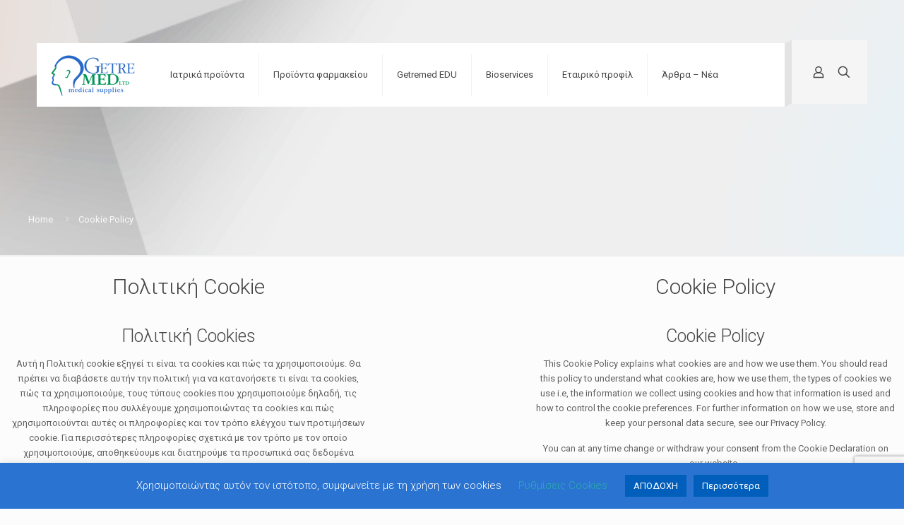

--- FILE ---
content_type: text/html; charset=UTF-8
request_url: https://getremed.gr/cookie-policy/
body_size: 29104
content:
<!DOCTYPE html>
<html lang="en-US" class="no-js " >
<head>
<meta charset="UTF-8" />
<meta name='robots' content='index, follow, max-image-preview:large, max-snippet:-1, max-video-preview:-1' />
<!-- Google Tag Manager for WordPress by gtm4wp.com -->
<script data-cfasync="false" data-pagespeed-no-defer>
var gtm4wp_datalayer_name = "dataLayer";
var dataLayer = dataLayer || [];
const gtm4wp_use_sku_instead = false;
const gtm4wp_currency = 'EUR';
const gtm4wp_product_per_impression = false;
const gtm4wp_clear_ecommerce = false;
const gtm4wp_datalayer_max_timeout = 2000;
</script>
<!-- End Google Tag Manager for WordPress by gtm4wp.com --><meta name="description" content="BeShop | Best WordPress theme for shops"/>
<link rel="alternate" hreflang="en-US" href="https://getremed.gr/cookie-policy/"/>
<!-- Google tag (gtag.js) -->
<script async src="https://www.googletagmanager.com/gtag/js?id=G-P8NW448TDX"></script>
<script>
window.dataLayer = window.dataLayer || [];
function gtag(){dataLayer.push(arguments);}
gtag('js', new Date());
gtag('config', 'G-P8NW448TDX');
</script><meta name="format-detection" content="telephone=no">
<meta name="viewport" content="width=device-width, initial-scale=1, maximum-scale=1" />
<link rel="shortcut icon" href="https://getremed.gr/wp-content/uploads/2019/07/favicon.png" type="image/x-icon" />
<link rel="apple-touch-icon" href="https://getremed.gr/wp-content/uploads/2019/07/apple-touch.png" />
<meta name="theme-color" content="#ffffff" media="(prefers-color-scheme: light)">
<meta name="theme-color" content="#ffffff" media="(prefers-color-scheme: dark)">
<!-- This site is optimized with the Yoast SEO plugin v23.5 - https://yoast.com/wordpress/plugins/seo/ -->
<title>Cookie Policy - Getremed</title>
<link rel="canonical" href="https://getremed.gr/cookie-policy/" />
<meta property="og:locale" content="en_US" />
<meta property="og:type" content="article" />
<meta property="og:title" content="Cookie Policy - Getremed" />
<meta property="og:url" content="https://getremed.gr/cookie-policy/" />
<meta property="og:site_name" content="Getremed" />
<meta property="article:publisher" content="https://www.facebook.com/GetremedLTD" />
<meta property="article:modified_time" content="2019-10-18T13:04:34+00:00" />
<meta name="twitter:card" content="summary_large_image" />
<script type="application/ld+json" class="yoast-schema-graph">{"@context":"https://schema.org","@graph":[{"@type":"WebPage","@id":"https://getremed.gr/cookie-policy/","url":"https://getremed.gr/cookie-policy/","name":"Cookie Policy - Getremed","isPartOf":{"@id":"https://getremed.gr/#website"},"datePublished":"2019-10-17T21:30:53+00:00","dateModified":"2019-10-18T13:04:34+00:00","breadcrumb":{"@id":"https://getremed.gr/cookie-policy/#breadcrumb"},"inLanguage":"en-US","potentialAction":[{"@type":"ReadAction","target":["https://getremed.gr/cookie-policy/"]}]},{"@type":"BreadcrumbList","@id":"https://getremed.gr/cookie-policy/#breadcrumb","itemListElement":[{"@type":"ListItem","position":1,"name":"Home","item":"https://getremed.gr/"},{"@type":"ListItem","position":2,"name":"Cookie Policy"}]},{"@type":"WebSite","@id":"https://getremed.gr/#website","url":"https://getremed.gr/","name":"Getremed","description":"Ιατρικός Εξοπλισμός","potentialAction":[{"@type":"SearchAction","target":{"@type":"EntryPoint","urlTemplate":"https://getremed.gr/?s={search_term_string}"},"query-input":{"@type":"PropertyValueSpecification","valueRequired":true,"valueName":"search_term_string"}}],"inLanguage":"en-US"}]}</script>
<!-- / Yoast SEO plugin. -->
<link rel='dns-prefetch' href='//fonts.googleapis.com' />
<link rel="alternate" type="application/rss+xml" title="Getremed &raquo; Feed" href="https://getremed.gr/feed/" />
<link rel="alternate" type="application/rss+xml" title="Getremed &raquo; Comments Feed" href="https://getremed.gr/comments/feed/" />
<script type="text/javascript">
/* <![CDATA[ */
window._wpemojiSettings = {"baseUrl":"https:\/\/s.w.org\/images\/core\/emoji\/14.0.0\/72x72\/","ext":".png","svgUrl":"https:\/\/s.w.org\/images\/core\/emoji\/14.0.0\/svg\/","svgExt":".svg","source":{"concatemoji":"https:\/\/getremed.gr\/wp-includes\/js\/wp-emoji-release.min.js?ver=6.4.7"}};
/*! This file is auto-generated */
!function(i,n){var o,s,e;function c(e){try{var t={supportTests:e,timestamp:(new Date).valueOf()};sessionStorage.setItem(o,JSON.stringify(t))}catch(e){}}function p(e,t,n){e.clearRect(0,0,e.canvas.width,e.canvas.height),e.fillText(t,0,0);var t=new Uint32Array(e.getImageData(0,0,e.canvas.width,e.canvas.height).data),r=(e.clearRect(0,0,e.canvas.width,e.canvas.height),e.fillText(n,0,0),new Uint32Array(e.getImageData(0,0,e.canvas.width,e.canvas.height).data));return t.every(function(e,t){return e===r[t]})}function u(e,t,n){switch(t){case"flag":return n(e,"\ud83c\udff3\ufe0f\u200d\u26a7\ufe0f","\ud83c\udff3\ufe0f\u200b\u26a7\ufe0f")?!1:!n(e,"\ud83c\uddfa\ud83c\uddf3","\ud83c\uddfa\u200b\ud83c\uddf3")&&!n(e,"\ud83c\udff4\udb40\udc67\udb40\udc62\udb40\udc65\udb40\udc6e\udb40\udc67\udb40\udc7f","\ud83c\udff4\u200b\udb40\udc67\u200b\udb40\udc62\u200b\udb40\udc65\u200b\udb40\udc6e\u200b\udb40\udc67\u200b\udb40\udc7f");case"emoji":return!n(e,"\ud83e\udef1\ud83c\udffb\u200d\ud83e\udef2\ud83c\udfff","\ud83e\udef1\ud83c\udffb\u200b\ud83e\udef2\ud83c\udfff")}return!1}function f(e,t,n){var r="undefined"!=typeof WorkerGlobalScope&&self instanceof WorkerGlobalScope?new OffscreenCanvas(300,150):i.createElement("canvas"),a=r.getContext("2d",{willReadFrequently:!0}),o=(a.textBaseline="top",a.font="600 32px Arial",{});return e.forEach(function(e){o[e]=t(a,e,n)}),o}function t(e){var t=i.createElement("script");t.src=e,t.defer=!0,i.head.appendChild(t)}"undefined"!=typeof Promise&&(o="wpEmojiSettingsSupports",s=["flag","emoji"],n.supports={everything:!0,everythingExceptFlag:!0},e=new Promise(function(e){i.addEventListener("DOMContentLoaded",e,{once:!0})}),new Promise(function(t){var n=function(){try{var e=JSON.parse(sessionStorage.getItem(o));if("object"==typeof e&&"number"==typeof e.timestamp&&(new Date).valueOf()<e.timestamp+604800&&"object"==typeof e.supportTests)return e.supportTests}catch(e){}return null}();if(!n){if("undefined"!=typeof Worker&&"undefined"!=typeof OffscreenCanvas&&"undefined"!=typeof URL&&URL.createObjectURL&&"undefined"!=typeof Blob)try{var e="postMessage("+f.toString()+"("+[JSON.stringify(s),u.toString(),p.toString()].join(",")+"));",r=new Blob([e],{type:"text/javascript"}),a=new Worker(URL.createObjectURL(r),{name:"wpTestEmojiSupports"});return void(a.onmessage=function(e){c(n=e.data),a.terminate(),t(n)})}catch(e){}c(n=f(s,u,p))}t(n)}).then(function(e){for(var t in e)n.supports[t]=e[t],n.supports.everything=n.supports.everything&&n.supports[t],"flag"!==t&&(n.supports.everythingExceptFlag=n.supports.everythingExceptFlag&&n.supports[t]);n.supports.everythingExceptFlag=n.supports.everythingExceptFlag&&!n.supports.flag,n.DOMReady=!1,n.readyCallback=function(){n.DOMReady=!0}}).then(function(){return e}).then(function(){var e;n.supports.everything||(n.readyCallback(),(e=n.source||{}).concatemoji?t(e.concatemoji):e.wpemoji&&e.twemoji&&(t(e.twemoji),t(e.wpemoji)))}))}((window,document),window._wpemojiSettings);
/* ]]> */
</script>
<style id='wp-emoji-styles-inline-css' type='text/css'>
img.wp-smiley, img.emoji {
display: inline !important;
border: none !important;
box-shadow: none !important;
height: 1em !important;
width: 1em !important;
margin: 0 0.07em !important;
vertical-align: -0.1em !important;
background: none !important;
padding: 0 !important;
}
</style>
<!-- <link rel='stylesheet' id='wp-block-library-css' href='https://getremed.gr/wp-includes/css/dist/block-library/style.min.css?ver=6.4.7' type='text/css' media='all' /> -->
<link rel="stylesheet" type="text/css" href="//getremed.gr/wp-content/cache/wpfc-minified/kekiguvi/a3x8h.css" media="all"/>
<style id='classic-theme-styles-inline-css' type='text/css'>
/*! This file is auto-generated */
.wp-block-button__link{color:#fff;background-color:#32373c;border-radius:9999px;box-shadow:none;text-decoration:none;padding:calc(.667em + 2px) calc(1.333em + 2px);font-size:1.125em}.wp-block-file__button{background:#32373c;color:#fff;text-decoration:none}
</style>
<style id='global-styles-inline-css' type='text/css'>
body{--wp--preset--color--black: #000000;--wp--preset--color--cyan-bluish-gray: #abb8c3;--wp--preset--color--white: #ffffff;--wp--preset--color--pale-pink: #f78da7;--wp--preset--color--vivid-red: #cf2e2e;--wp--preset--color--luminous-vivid-orange: #ff6900;--wp--preset--color--luminous-vivid-amber: #fcb900;--wp--preset--color--light-green-cyan: #7bdcb5;--wp--preset--color--vivid-green-cyan: #00d084;--wp--preset--color--pale-cyan-blue: #8ed1fc;--wp--preset--color--vivid-cyan-blue: #0693e3;--wp--preset--color--vivid-purple: #9b51e0;--wp--preset--gradient--vivid-cyan-blue-to-vivid-purple: linear-gradient(135deg,rgba(6,147,227,1) 0%,rgb(155,81,224) 100%);--wp--preset--gradient--light-green-cyan-to-vivid-green-cyan: linear-gradient(135deg,rgb(122,220,180) 0%,rgb(0,208,130) 100%);--wp--preset--gradient--luminous-vivid-amber-to-luminous-vivid-orange: linear-gradient(135deg,rgba(252,185,0,1) 0%,rgba(255,105,0,1) 100%);--wp--preset--gradient--luminous-vivid-orange-to-vivid-red: linear-gradient(135deg,rgba(255,105,0,1) 0%,rgb(207,46,46) 100%);--wp--preset--gradient--very-light-gray-to-cyan-bluish-gray: linear-gradient(135deg,rgb(238,238,238) 0%,rgb(169,184,195) 100%);--wp--preset--gradient--cool-to-warm-spectrum: linear-gradient(135deg,rgb(74,234,220) 0%,rgb(151,120,209) 20%,rgb(207,42,186) 40%,rgb(238,44,130) 60%,rgb(251,105,98) 80%,rgb(254,248,76) 100%);--wp--preset--gradient--blush-light-purple: linear-gradient(135deg,rgb(255,206,236) 0%,rgb(152,150,240) 100%);--wp--preset--gradient--blush-bordeaux: linear-gradient(135deg,rgb(254,205,165) 0%,rgb(254,45,45) 50%,rgb(107,0,62) 100%);--wp--preset--gradient--luminous-dusk: linear-gradient(135deg,rgb(255,203,112) 0%,rgb(199,81,192) 50%,rgb(65,88,208) 100%);--wp--preset--gradient--pale-ocean: linear-gradient(135deg,rgb(255,245,203) 0%,rgb(182,227,212) 50%,rgb(51,167,181) 100%);--wp--preset--gradient--electric-grass: linear-gradient(135deg,rgb(202,248,128) 0%,rgb(113,206,126) 100%);--wp--preset--gradient--midnight: linear-gradient(135deg,rgb(2,3,129) 0%,rgb(40,116,252) 100%);--wp--preset--font-size--small: 13px;--wp--preset--font-size--medium: 20px;--wp--preset--font-size--large: 36px;--wp--preset--font-size--x-large: 42px;--wp--preset--spacing--20: 0.44rem;--wp--preset--spacing--30: 0.67rem;--wp--preset--spacing--40: 1rem;--wp--preset--spacing--50: 1.5rem;--wp--preset--spacing--60: 2.25rem;--wp--preset--spacing--70: 3.38rem;--wp--preset--spacing--80: 5.06rem;--wp--preset--shadow--natural: 6px 6px 9px rgba(0, 0, 0, 0.2);--wp--preset--shadow--deep: 12px 12px 50px rgba(0, 0, 0, 0.4);--wp--preset--shadow--sharp: 6px 6px 0px rgba(0, 0, 0, 0.2);--wp--preset--shadow--outlined: 6px 6px 0px -3px rgba(255, 255, 255, 1), 6px 6px rgba(0, 0, 0, 1);--wp--preset--shadow--crisp: 6px 6px 0px rgba(0, 0, 0, 1);}:where(.is-layout-flex){gap: 0.5em;}:where(.is-layout-grid){gap: 0.5em;}body .is-layout-flow > .alignleft{float: left;margin-inline-start: 0;margin-inline-end: 2em;}body .is-layout-flow > .alignright{float: right;margin-inline-start: 2em;margin-inline-end: 0;}body .is-layout-flow > .aligncenter{margin-left: auto !important;margin-right: auto !important;}body .is-layout-constrained > .alignleft{float: left;margin-inline-start: 0;margin-inline-end: 2em;}body .is-layout-constrained > .alignright{float: right;margin-inline-start: 2em;margin-inline-end: 0;}body .is-layout-constrained > .aligncenter{margin-left: auto !important;margin-right: auto !important;}body .is-layout-constrained > :where(:not(.alignleft):not(.alignright):not(.alignfull)){max-width: var(--wp--style--global--content-size);margin-left: auto !important;margin-right: auto !important;}body .is-layout-constrained > .alignwide{max-width: var(--wp--style--global--wide-size);}body .is-layout-flex{display: flex;}body .is-layout-flex{flex-wrap: wrap;align-items: center;}body .is-layout-flex > *{margin: 0;}body .is-layout-grid{display: grid;}body .is-layout-grid > *{margin: 0;}:where(.wp-block-columns.is-layout-flex){gap: 2em;}:where(.wp-block-columns.is-layout-grid){gap: 2em;}:where(.wp-block-post-template.is-layout-flex){gap: 1.25em;}:where(.wp-block-post-template.is-layout-grid){gap: 1.25em;}.has-black-color{color: var(--wp--preset--color--black) !important;}.has-cyan-bluish-gray-color{color: var(--wp--preset--color--cyan-bluish-gray) !important;}.has-white-color{color: var(--wp--preset--color--white) !important;}.has-pale-pink-color{color: var(--wp--preset--color--pale-pink) !important;}.has-vivid-red-color{color: var(--wp--preset--color--vivid-red) !important;}.has-luminous-vivid-orange-color{color: var(--wp--preset--color--luminous-vivid-orange) !important;}.has-luminous-vivid-amber-color{color: var(--wp--preset--color--luminous-vivid-amber) !important;}.has-light-green-cyan-color{color: var(--wp--preset--color--light-green-cyan) !important;}.has-vivid-green-cyan-color{color: var(--wp--preset--color--vivid-green-cyan) !important;}.has-pale-cyan-blue-color{color: var(--wp--preset--color--pale-cyan-blue) !important;}.has-vivid-cyan-blue-color{color: var(--wp--preset--color--vivid-cyan-blue) !important;}.has-vivid-purple-color{color: var(--wp--preset--color--vivid-purple) !important;}.has-black-background-color{background-color: var(--wp--preset--color--black) !important;}.has-cyan-bluish-gray-background-color{background-color: var(--wp--preset--color--cyan-bluish-gray) !important;}.has-white-background-color{background-color: var(--wp--preset--color--white) !important;}.has-pale-pink-background-color{background-color: var(--wp--preset--color--pale-pink) !important;}.has-vivid-red-background-color{background-color: var(--wp--preset--color--vivid-red) !important;}.has-luminous-vivid-orange-background-color{background-color: var(--wp--preset--color--luminous-vivid-orange) !important;}.has-luminous-vivid-amber-background-color{background-color: var(--wp--preset--color--luminous-vivid-amber) !important;}.has-light-green-cyan-background-color{background-color: var(--wp--preset--color--light-green-cyan) !important;}.has-vivid-green-cyan-background-color{background-color: var(--wp--preset--color--vivid-green-cyan) !important;}.has-pale-cyan-blue-background-color{background-color: var(--wp--preset--color--pale-cyan-blue) !important;}.has-vivid-cyan-blue-background-color{background-color: var(--wp--preset--color--vivid-cyan-blue) !important;}.has-vivid-purple-background-color{background-color: var(--wp--preset--color--vivid-purple) !important;}.has-black-border-color{border-color: var(--wp--preset--color--black) !important;}.has-cyan-bluish-gray-border-color{border-color: var(--wp--preset--color--cyan-bluish-gray) !important;}.has-white-border-color{border-color: var(--wp--preset--color--white) !important;}.has-pale-pink-border-color{border-color: var(--wp--preset--color--pale-pink) !important;}.has-vivid-red-border-color{border-color: var(--wp--preset--color--vivid-red) !important;}.has-luminous-vivid-orange-border-color{border-color: var(--wp--preset--color--luminous-vivid-orange) !important;}.has-luminous-vivid-amber-border-color{border-color: var(--wp--preset--color--luminous-vivid-amber) !important;}.has-light-green-cyan-border-color{border-color: var(--wp--preset--color--light-green-cyan) !important;}.has-vivid-green-cyan-border-color{border-color: var(--wp--preset--color--vivid-green-cyan) !important;}.has-pale-cyan-blue-border-color{border-color: var(--wp--preset--color--pale-cyan-blue) !important;}.has-vivid-cyan-blue-border-color{border-color: var(--wp--preset--color--vivid-cyan-blue) !important;}.has-vivid-purple-border-color{border-color: var(--wp--preset--color--vivid-purple) !important;}.has-vivid-cyan-blue-to-vivid-purple-gradient-background{background: var(--wp--preset--gradient--vivid-cyan-blue-to-vivid-purple) !important;}.has-light-green-cyan-to-vivid-green-cyan-gradient-background{background: var(--wp--preset--gradient--light-green-cyan-to-vivid-green-cyan) !important;}.has-luminous-vivid-amber-to-luminous-vivid-orange-gradient-background{background: var(--wp--preset--gradient--luminous-vivid-amber-to-luminous-vivid-orange) !important;}.has-luminous-vivid-orange-to-vivid-red-gradient-background{background: var(--wp--preset--gradient--luminous-vivid-orange-to-vivid-red) !important;}.has-very-light-gray-to-cyan-bluish-gray-gradient-background{background: var(--wp--preset--gradient--very-light-gray-to-cyan-bluish-gray) !important;}.has-cool-to-warm-spectrum-gradient-background{background: var(--wp--preset--gradient--cool-to-warm-spectrum) !important;}.has-blush-light-purple-gradient-background{background: var(--wp--preset--gradient--blush-light-purple) !important;}.has-blush-bordeaux-gradient-background{background: var(--wp--preset--gradient--blush-bordeaux) !important;}.has-luminous-dusk-gradient-background{background: var(--wp--preset--gradient--luminous-dusk) !important;}.has-pale-ocean-gradient-background{background: var(--wp--preset--gradient--pale-ocean) !important;}.has-electric-grass-gradient-background{background: var(--wp--preset--gradient--electric-grass) !important;}.has-midnight-gradient-background{background: var(--wp--preset--gradient--midnight) !important;}.has-small-font-size{font-size: var(--wp--preset--font-size--small) !important;}.has-medium-font-size{font-size: var(--wp--preset--font-size--medium) !important;}.has-large-font-size{font-size: var(--wp--preset--font-size--large) !important;}.has-x-large-font-size{font-size: var(--wp--preset--font-size--x-large) !important;}
.wp-block-navigation a:where(:not(.wp-element-button)){color: inherit;}
:where(.wp-block-post-template.is-layout-flex){gap: 1.25em;}:where(.wp-block-post-template.is-layout-grid){gap: 1.25em;}
:where(.wp-block-columns.is-layout-flex){gap: 2em;}:where(.wp-block-columns.is-layout-grid){gap: 2em;}
.wp-block-pullquote{font-size: 1.5em;line-height: 1.6;}
</style>
<!-- <link rel='stylesheet' id='dashicons-css' href='https://getremed.gr/wp-includes/css/dashicons.min.css?ver=6.4.7' type='text/css' media='all' /> -->
<!-- <link rel='stylesheet' id='admin-bar-css' href='https://getremed.gr/wp-includes/css/admin-bar.min.css?ver=6.4.7' type='text/css' media='all' /> -->
<link rel="stylesheet" type="text/css" href="//getremed.gr/wp-content/cache/wpfc-minified/bukd8sr/a3x8h.css" media="all"/>
<style id='admin-bar-inline-css' type='text/css'>
/* Hide CanvasJS credits for P404 charts specifically */
#p404RedirectChart .canvasjs-chart-credit {
display: none !important;
}
#p404RedirectChart canvas {
border-radius: 6px;
}
.p404-redirect-adminbar-weekly-title {
font-weight: bold;
font-size: 14px;
color: #fff;
margin-bottom: 6px;
}
#wpadminbar #wp-admin-bar-p404_free_top_button .ab-icon:before {
content: "\f103";
color: #dc3545;
top: 3px;
}
#wp-admin-bar-p404_free_top_button .ab-item {
min-width: 80px !important;
padding: 0px !important;
}
/* Ensure proper positioning and z-index for P404 dropdown */
.p404-redirect-adminbar-dropdown-wrap { 
min-width: 0; 
padding: 0;
position: static !important;
}
#wpadminbar #wp-admin-bar-p404_free_top_button_dropdown {
position: static !important;
}
#wpadminbar #wp-admin-bar-p404_free_top_button_dropdown .ab-item {
padding: 0 !important;
margin: 0 !important;
}
.p404-redirect-dropdown-container {
min-width: 340px;
padding: 18px 18px 12px 18px;
background: #23282d !important;
color: #fff;
border-radius: 12px;
box-shadow: 0 8px 32px rgba(0,0,0,0.25);
margin-top: 10px;
position: relative !important;
z-index: 999999 !important;
display: block !important;
border: 1px solid #444;
}
/* Ensure P404 dropdown appears on hover */
#wpadminbar #wp-admin-bar-p404_free_top_button .p404-redirect-dropdown-container { 
display: none !important;
}
#wpadminbar #wp-admin-bar-p404_free_top_button:hover .p404-redirect-dropdown-container { 
display: block !important;
}
#wpadminbar #wp-admin-bar-p404_free_top_button:hover #wp-admin-bar-p404_free_top_button_dropdown .p404-redirect-dropdown-container {
display: block !important;
}
.p404-redirect-card {
background: #2c3338;
border-radius: 8px;
padding: 18px 18px 12px 18px;
box-shadow: 0 2px 8px rgba(0,0,0,0.07);
display: flex;
flex-direction: column;
align-items: flex-start;
border: 1px solid #444;
}
.p404-redirect-btn {
display: inline-block;
background: #dc3545;
color: #fff !important;
font-weight: bold;
padding: 5px 22px;
border-radius: 8px;
text-decoration: none;
font-size: 17px;
transition: background 0.2s, box-shadow 0.2s;
margin-top: 8px;
box-shadow: 0 2px 8px rgba(220,53,69,0.15);
text-align: center;
line-height: 1.6;
}
.p404-redirect-btn:hover {
background: #c82333;
color: #fff !important;
box-shadow: 0 4px 16px rgba(220,53,69,0.25);
}
/* Prevent conflicts with other admin bar dropdowns */
#wpadminbar .ab-top-menu > li:hover > .ab-item,
#wpadminbar .ab-top-menu > li.hover > .ab-item {
z-index: auto;
}
#wpadminbar #wp-admin-bar-p404_free_top_button:hover > .ab-item {
z-index: 999998 !important;
}
</style>
<!-- <link rel='stylesheet' id='contact-form-7-css' href='https://getremed.gr/wp-content/plugins/contact-form-7/includes/css/styles.css?ver=5.9.8' type='text/css' media='all' /> -->
<!-- <link rel='stylesheet' id='cookie-law-info-css' href='https://getremed.gr/wp-content/plugins/cookie-law-info/legacy/public/css/cookie-law-info-public.css?ver=3.3.8' type='text/css' media='all' /> -->
<!-- <link rel='stylesheet' id='cookie-law-info-gdpr-css' href='https://getremed.gr/wp-content/plugins/cookie-law-info/legacy/public/css/cookie-law-info-gdpr.css?ver=3.3.8' type='text/css' media='all' /> -->
<!-- <link rel='stylesheet' id='rs-plugin-settings-css' href='https://getremed.gr/wp-content/plugins/revslider/public/assets/css/settings.css?ver=5.4.8.3' type='text/css' media='all' /> -->
<link rel="stylesheet" type="text/css" href="//getremed.gr/wp-content/cache/wpfc-minified/1e925d76/a3x8h.css" media="all"/>
<style id='rs-plugin-settings-inline-css' type='text/css'>
#rs-demo-id {}
</style>
<!-- <link rel='stylesheet' id='woocommerce-layout-css' href='https://getremed.gr/wp-content/plugins/woocommerce/assets/css/woocommerce-layout.css?ver=8.7.2' type='text/css' media='all' /> -->
<link rel="stylesheet" type="text/css" href="//getremed.gr/wp-content/cache/wpfc-minified/mkc23f1s/a3x8h.css" media="all"/>
<!-- <link rel='stylesheet' id='woocommerce-smallscreen-css' href='https://getremed.gr/wp-content/plugins/woocommerce/assets/css/woocommerce-smallscreen.css?ver=8.7.2' type='text/css' media='only screen and (max-width: 768px)' /> -->
<link rel="stylesheet" type="text/css" href="//getremed.gr/wp-content/cache/wpfc-minified/op791j3/a3x8h.css" media="only screen and (max-width: 768px)"/>
<!-- <link rel='stylesheet' id='woocommerce-general-css' href='https://getremed.gr/wp-content/plugins/woocommerce/assets/css/woocommerce.css?ver=8.7.2' type='text/css' media='all' /> -->
<link rel="stylesheet" type="text/css" href="//getremed.gr/wp-content/cache/wpfc-minified/r1zhkdd/a3x8h.css" media="all"/>
<style id='woocommerce-inline-inline-css' type='text/css'>
.woocommerce form .form-row .required { visibility: visible; }
</style>
<!-- <link rel='stylesheet' id='wpsl-styles-css' href='https://getremed.gr/wp-content/plugins/wp-store-locator/css/styles.min.css?ver=2.2.261' type='text/css' media='all' /> -->
<!-- <link rel='stylesheet' id='mfn-be-css' href='https://getremed.gr/wp-content/themes/betheme/css/be.css?ver=28.1.13' type='text/css' media='all' /> -->
<!-- <link rel='stylesheet' id='mfn-animations-css' href='https://getremed.gr/wp-content/themes/betheme/assets/animations/animations.min.css?ver=28.1.13' type='text/css' media='all' /> -->
<!-- <link rel='stylesheet' id='mfn-font-awesome-css' href='https://getremed.gr/wp-content/themes/betheme/fonts/fontawesome/fontawesome.css?ver=28.1.13' type='text/css' media='all' /> -->
<!-- <link rel='stylesheet' id='mfn-responsive-css' href='https://getremed.gr/wp-content/themes/betheme/css/responsive.css?ver=28.1.13' type='text/css' media='all' /> -->
<!-- <link rel='stylesheet' id='mfn-skin-blue-css' href='https://getremed.gr/wp-content/themes/betheme/css/skins/blue/style.css?ver=28.1.13' type='text/css' media='all' /> -->
<link rel="stylesheet" type="text/css" href="//getremed.gr/wp-content/cache/wpfc-minified/qxnuffho/a3x8h.css" media="all"/>
<link rel='stylesheet' id='mfn-fonts-css' href='https://fonts.googleapis.com/css?family=Roboto%3A1%2C100%2C200%2C300%2C400%2C400italic%2C700&#038;display=swap&#038;ver=6.4.7' type='text/css' media='all' />
<!-- <link rel='stylesheet' id='mfn-woo-css' href='https://getremed.gr/wp-content/themes/betheme/css/woocommerce.css?ver=28.1.13' type='text/css' media='all' /> -->
<link rel="stylesheet" type="text/css" href="//getremed.gr/wp-content/cache/wpfc-minified/2rk7ldii/a3x8h.css" media="all"/>
<style id='mfn-dynamic-inline-css' type='text/css'>
body:not(.template-slider) #Header_wrapper{background-image:url(https://getremed.gr/wp-content/uploads/2023/12/getremed_article_banner_2000x450.png);background-repeat:no-repeat;background-position:center}@media only screen and (min-width: 1921px){body:not(.template-slider) #Header_wrapper{background-size:cover}}
html{background-color:#FCFCFC}#Wrapper,#Content,.mfn-popup .mfn-popup-content,.mfn-off-canvas-sidebar .mfn-off-canvas-content-wrapper,.mfn-cart-holder,.mfn-header-login,#Top_bar .search_wrapper,#Top_bar .top_bar_right .mfn-live-search-box,.column_livesearch .mfn-live-search-wrapper,.column_livesearch .mfn-live-search-box{background-color:#FCFCFC}.layout-boxed.mfn-bebuilder-header.mfn-ui #Wrapper .mfn-only-sample-content{background-color:#FCFCFC}body:not(.template-slider) #Header{min-height:250px}body.header-below:not(.template-slider) #Header{padding-top:250px}#Subheader{padding:40px 0}.has-search-overlay.search-overlay-opened #search-overlay{background-color:rgba(0,0,0,0.6)}.elementor-page.elementor-default #Content .the_content .section_wrapper{max-width:100%}.elementor-page.elementor-default #Content .section.the_content{width:100%}.elementor-page.elementor-default #Content .section_wrapper .the_content_wrapper{margin-left:0;margin-right:0;width:100%}body,span.date_label,.timeline_items li h3 span,input[type="date"],input[type="text"],input[type="password"],input[type="tel"],input[type="email"],input[type="url"],textarea,select,.offer_li .title h3,.mfn-menu-item-megamenu{font-family:"Roboto",-apple-system,BlinkMacSystemFont,"Segoe UI",Roboto,Oxygen-Sans,Ubuntu,Cantarell,"Helvetica Neue",sans-serif}.lead,.big{font-family:"Roboto",-apple-system,BlinkMacSystemFont,"Segoe UI",Roboto,Oxygen-Sans,Ubuntu,Cantarell,"Helvetica Neue",sans-serif}#menu > ul > li > a,#overlay-menu ul li a{font-family:"Roboto",-apple-system,BlinkMacSystemFont,"Segoe UI",Roboto,Oxygen-Sans,Ubuntu,Cantarell,"Helvetica Neue",sans-serif}#Subheader .title{font-family:"Roboto",-apple-system,BlinkMacSystemFont,"Segoe UI",Roboto,Oxygen-Sans,Ubuntu,Cantarell,"Helvetica Neue",sans-serif}h1,h2,h3,h4,.text-logo #logo{font-family:"Roboto",-apple-system,BlinkMacSystemFont,"Segoe UI",Roboto,Oxygen-Sans,Ubuntu,Cantarell,"Helvetica Neue",sans-serif}h5,h6{font-family:"Roboto",-apple-system,BlinkMacSystemFont,"Segoe UI",Roboto,Oxygen-Sans,Ubuntu,Cantarell,"Helvetica Neue",sans-serif}blockquote{font-family:"Roboto",-apple-system,BlinkMacSystemFont,"Segoe UI",Roboto,Oxygen-Sans,Ubuntu,Cantarell,"Helvetica Neue",sans-serif}.chart_box .chart .num,.counter .desc_wrapper .number-wrapper,.how_it_works .image .number,.pricing-box .plan-header .price,.quick_fact .number-wrapper,.woocommerce .product div.entry-summary .price{font-family:"Roboto",-apple-system,BlinkMacSystemFont,"Segoe UI",Roboto,Oxygen-Sans,Ubuntu,Cantarell,"Helvetica Neue",sans-serif}body,.mfn-menu-item-megamenu{font-size:13px;line-height:21px;font-weight:400;letter-spacing:0px}.lead,.big{font-size:16px;line-height:28px;font-weight:400;letter-spacing:0px}#menu > ul > li > a,#overlay-menu ul li a{font-size:13px;font-weight:400;letter-spacing:0px}#overlay-menu ul li a{line-height:19.5px}#Subheader .title{font-size:40px;line-height:40px;font-weight:400;letter-spacing:0px}h1,.text-logo #logo{font-size:30px;line-height:30px;font-weight:300;letter-spacing:0px}h2{font-size:30px;line-height:30px;font-weight:300;letter-spacing:0px}h3,.woocommerce ul.products li.product h3,.woocommerce #customer_login h2{font-size:25px;line-height:27px;font-weight:300;letter-spacing:0px}h4,.woocommerce .woocommerce-order-details__title,.woocommerce .wc-bacs-bank-details-heading,.woocommerce .woocommerce-customer-details h2{font-size:21px;line-height:25px;font-weight:300;letter-spacing:0px}h5{font-size:15px;line-height:19px;font-weight:700;letter-spacing:0px}h6{font-size:13px;line-height:19px;font-weight:400;letter-spacing:0px}#Intro .intro-title{font-size:70px;line-height:70px;font-weight:400;letter-spacing:0px}@media only screen and (min-width:768px) and (max-width:959px){body,.mfn-menu-item-megamenu{font-size:13px;line-height:19px;font-weight:400;letter-spacing:0px}.lead,.big{font-size:14px;line-height:24px;font-weight:400;letter-spacing:0px}#menu > ul > li > a,#overlay-menu ul li a{font-size:13px;font-weight:400;letter-spacing:0px}#overlay-menu ul li a{line-height:19.5px}#Subheader .title{font-size:34px;line-height:34px;font-weight:400;letter-spacing:0px}h1,.text-logo #logo{font-size:26px;line-height:26px;font-weight:300;letter-spacing:0px}h2{font-size:26px;line-height:26px;font-weight:300;letter-spacing:0px}h3,.woocommerce ul.products li.product h3,.woocommerce #customer_login h2{font-size:21px;line-height:23px;font-weight:300;letter-spacing:0px}h4,.woocommerce .woocommerce-order-details__title,.woocommerce .wc-bacs-bank-details-heading,.woocommerce .woocommerce-customer-details h2{font-size:18px;line-height:21px;font-weight:300;letter-spacing:0px}h5{font-size:13px;line-height:19px;font-weight:700;letter-spacing:0px}h6{font-size:13px;line-height:19px;font-weight:400;letter-spacing:0px}#Intro .intro-title{font-size:60px;line-height:60px;font-weight:400;letter-spacing:0px}blockquote{font-size:15px}.chart_box .chart .num{font-size:45px;line-height:45px}.counter .desc_wrapper .number-wrapper{font-size:45px;line-height:45px}.counter .desc_wrapper .title{font-size:14px;line-height:18px}.faq .question .title{font-size:14px}.fancy_heading .title{font-size:38px;line-height:38px}.offer .offer_li .desc_wrapper .title h3{font-size:32px;line-height:32px}.offer_thumb_ul li.offer_thumb_li .desc_wrapper .title h3{font-size:32px;line-height:32px}.pricing-box .plan-header h2{font-size:27px;line-height:27px}.pricing-box .plan-header .price > span{font-size:40px;line-height:40px}.pricing-box .plan-header .price sup.currency{font-size:18px;line-height:18px}.pricing-box .plan-header .price sup.period{font-size:14px;line-height:14px}.quick_fact .number-wrapper{font-size:80px;line-height:80px}.trailer_box .desc h2{font-size:27px;line-height:27px}.widget > h3{font-size:17px;line-height:20px}}@media only screen and (min-width:480px) and (max-width:767px){body,.mfn-menu-item-megamenu{font-size:13px;line-height:19px;font-weight:400;letter-spacing:0px}.lead,.big{font-size:13px;line-height:21px;font-weight:400;letter-spacing:0px}#menu > ul > li > a,#overlay-menu ul li a{font-size:13px;font-weight:400;letter-spacing:0px}#overlay-menu ul li a{line-height:19.5px}#Subheader .title{font-size:30px;line-height:30px;font-weight:400;letter-spacing:0px}h1,.text-logo #logo{font-size:23px;line-height:23px;font-weight:300;letter-spacing:0px}h2{font-size:23px;line-height:23px;font-weight:300;letter-spacing:0px}h3,.woocommerce ul.products li.product h3,.woocommerce #customer_login h2{font-size:19px;line-height:20px;font-weight:300;letter-spacing:0px}h4,.woocommerce .woocommerce-order-details__title,.woocommerce .wc-bacs-bank-details-heading,.woocommerce .woocommerce-customer-details h2{font-size:16px;line-height:19px;font-weight:300;letter-spacing:0px}h5{font-size:13px;line-height:19px;font-weight:700;letter-spacing:0px}h6{font-size:13px;line-height:19px;font-weight:400;letter-spacing:0px}#Intro .intro-title{font-size:53px;line-height:53px;font-weight:400;letter-spacing:0px}blockquote{font-size:14px}.chart_box .chart .num{font-size:40px;line-height:40px}.counter .desc_wrapper .number-wrapper{font-size:40px;line-height:40px}.counter .desc_wrapper .title{font-size:13px;line-height:16px}.faq .question .title{font-size:13px}.fancy_heading .title{font-size:34px;line-height:34px}.offer .offer_li .desc_wrapper .title h3{font-size:28px;line-height:28px}.offer_thumb_ul li.offer_thumb_li .desc_wrapper .title h3{font-size:28px;line-height:28px}.pricing-box .plan-header h2{font-size:24px;line-height:24px}.pricing-box .plan-header .price > span{font-size:34px;line-height:34px}.pricing-box .plan-header .price sup.currency{font-size:16px;line-height:16px}.pricing-box .plan-header .price sup.period{font-size:13px;line-height:13px}.quick_fact .number-wrapper{font-size:70px;line-height:70px}.trailer_box .desc h2{font-size:24px;line-height:24px}.widget > h3{font-size:16px;line-height:19px}}@media only screen and (max-width:479px){body,.mfn-menu-item-megamenu{font-size:13px;line-height:19px;font-weight:400;letter-spacing:0px}.lead,.big{font-size:13px;line-height:19px;font-weight:400;letter-spacing:0px}#menu > ul > li > a,#overlay-menu ul li a{font-size:13px;font-weight:400;letter-spacing:0px}#overlay-menu ul li a{line-height:19.5px}#Subheader .title{font-size:24px;line-height:24px;font-weight:400;letter-spacing:0px}h1,.text-logo #logo{font-size:18px;line-height:19px;font-weight:300;letter-spacing:0px}h2{font-size:18px;line-height:19px;font-weight:300;letter-spacing:0px}h3,.woocommerce ul.products li.product h3,.woocommerce #customer_login h2{font-size:15px;line-height:19px;font-weight:300;letter-spacing:0px}h4,.woocommerce .woocommerce-order-details__title,.woocommerce .wc-bacs-bank-details-heading,.woocommerce .woocommerce-customer-details h2{font-size:13px;line-height:19px;font-weight:300;letter-spacing:0px}h5{font-size:13px;line-height:19px;font-weight:700;letter-spacing:0px}h6{font-size:13px;line-height:19px;font-weight:400;letter-spacing:0px}#Intro .intro-title{font-size:42px;line-height:42px;font-weight:400;letter-spacing:0px}blockquote{font-size:13px}.chart_box .chart .num{font-size:35px;line-height:35px}.counter .desc_wrapper .number-wrapper{font-size:35px;line-height:35px}.counter .desc_wrapper .title{font-size:13px;line-height:26px}.faq .question .title{font-size:13px}.fancy_heading .title{font-size:30px;line-height:30px}.offer .offer_li .desc_wrapper .title h3{font-size:26px;line-height:26px}.offer_thumb_ul li.offer_thumb_li .desc_wrapper .title h3{font-size:26px;line-height:26px}.pricing-box .plan-header h2{font-size:21px;line-height:21px}.pricing-box .plan-header .price > span{font-size:32px;line-height:32px}.pricing-box .plan-header .price sup.currency{font-size:14px;line-height:14px}.pricing-box .plan-header .price sup.period{font-size:13px;line-height:13px}.quick_fact .number-wrapper{font-size:60px;line-height:60px}.trailer_box .desc h2{font-size:21px;line-height:21px}.widget > h3{font-size:15px;line-height:18px}}.with_aside .sidebar.columns{width:23%}.with_aside .sections_group{width:77%}.aside_both .sidebar.columns{width:18%}.aside_both .sidebar.sidebar-1{margin-left:-82%}.aside_both .sections_group{width:64%;margin-left:18%}@media only screen and (min-width:1240px){#Wrapper,.with_aside .content_wrapper{max-width:1220px}body.layout-boxed.mfn-header-scrolled .mfn-header-tmpl.mfn-sticky-layout-width{max-width:1220px;left:0;right:0;margin-left:auto;margin-right:auto}body.layout-boxed:not(.mfn-header-scrolled) .mfn-header-tmpl.mfn-header-layout-width,body.layout-boxed .mfn-header-tmpl.mfn-header-layout-width:not(.mfn-hasSticky){max-width:1220px;left:0;right:0;margin-left:auto;margin-right:auto}body.layout-boxed.mfn-bebuilder-header.mfn-ui .mfn-only-sample-content{max-width:1220px;margin-left:auto;margin-right:auto}.section_wrapper,.container{max-width:1200px}.layout-boxed.header-boxed #Top_bar.is-sticky{max-width:1220px}}@media only screen and (max-width:767px){#Wrapper{max-width:calc(100% - 67px)}.content_wrapper .section_wrapper,.container,.four.columns .widget-area{max-width:550px !important;padding-left:33px;padding-right:33px}}body{--mfn-button-font-family:inherit;--mfn-button-font-size:13px;--mfn-button-font-weight:400;--mfn-button-font-style:inherit;--mfn-button-letter-spacing:0px;--mfn-button-padding:16px 20px 16px 20px;--mfn-button-border-width:0px;--mfn-button-border-radius:5px;--mfn-button-gap:10px;--mfn-button-transition:0.2s;--mfn-button-color:#747474;--mfn-button-color-hover:#747474;--mfn-button-bg:#f7f7f7;--mfn-button-bg-hover:#eaeaea;--mfn-button-border-color:transparent;--mfn-button-border-color-hover:transparent;--mfn-button-icon-color:#747474;--mfn-button-icon-color-hover:#747474;--mfn-button-box-shadow:unset;--mfn-button-theme-color:#ffffff;--mfn-button-theme-color-hover:#ffffff;--mfn-button-theme-bg:#ff0000;--mfn-button-theme-bg-hover:#f20000;--mfn-button-theme-border-color:transparent;--mfn-button-theme-border-color-hover:transparent;--mfn-button-theme-icon-color:#ffffff;--mfn-button-theme-icon-color-hover:#ffffff;--mfn-button-theme-box-shadow:unset;--mfn-button-shop-color:#ffffff;--mfn-button-shop-color-hover:#ffffff;--mfn-button-shop-bg:#ff0000;--mfn-button-shop-bg-hover:#f20000;--mfn-button-shop-border-color:transparent;--mfn-button-shop-border-color-hover:transparent;--mfn-button-shop-icon-color:#626262;--mfn-button-shop-icon-color-hover:#626262;--mfn-button-shop-box-shadow:unset;--mfn-button-action-color:#747474;--mfn-button-action-color-hover:#747474;--mfn-button-action-bg:#f7f7f7;--mfn-button-action-bg-hover:#eaeaea;--mfn-button-action-border-color:transparent;--mfn-button-action-border-color-hover:transparent;--mfn-button-action-icon-color:#747474;--mfn-button-action-icon-color-hover:#747474;--mfn-button-action-box-shadow:unset}@media only screen and (max-width:959px){body{}}@media only screen and (max-width:768px){body{}}.mfn-cookies,.mfn-cookies-reopen{--mfn-gdpr2-container-text-color:#626262;--mfn-gdpr2-container-strong-color:#07070a;--mfn-gdpr2-container-bg:#ffffff;--mfn-gdpr2-container-overlay:rgba(25,37,48,0.6);--mfn-gdpr2-details-box-bg:#fbfbfb;--mfn-gdpr2-details-switch-bg:#00032a;--mfn-gdpr2-details-switch-bg-active:#5acb65;--mfn-gdpr2-tabs-text-color:#07070a;--mfn-gdpr2-tabs-text-color-active:#0089f7;--mfn-gdpr2-tabs-border:rgba(8,8,14,0.1);--mfn-gdpr2-buttons-box-bg:#fbfbfb;--mfn-gdpr2-reopen-background:#fff;--mfn-gdpr2-reopen-color:#222}#Top_bar #logo,.header-fixed #Top_bar #logo,.header-plain #Top_bar #logo,.header-transparent #Top_bar #logo{height:60px;line-height:60px;padding:15px 0}.logo-overflow #Top_bar:not(.is-sticky) .logo{height:90px}#Top_bar .menu > li > a{padding:15px 0}.menu-highlight:not(.header-creative) #Top_bar .menu > li > a{margin:20px 0}.header-plain:not(.menu-highlight) #Top_bar .menu > li > a span:not(.description){line-height:90px}.header-fixed #Top_bar .menu > li > a{padding:30px 0}@media only screen and (max-width:767px){.mobile-header-mini #Top_bar #logo{height:50px!important;line-height:50px!important;margin:5px 0}}#Top_bar #logo img.svg{width:100px}.image_frame,.wp-caption{border-width:0px}.alert{border-radius:0px}#Top_bar .top_bar_right .top-bar-right-input input{width:200px}.mfn-live-search-box .mfn-live-search-list{max-height:300px}#Side_slide{right:-250px;width:250px}#Side_slide.left{left:-250px}.blog-teaser li .desc-wrapper .desc{background-position-y:-1px}.mfn-free-delivery-info{--mfn-free-delivery-bar:#ff0000;--mfn-free-delivery-bg:rgba(0,0,0,0.1);--mfn-free-delivery-achieved:#ff0000}#back_to_top i{color:#65666C}@media only screen and ( max-width:767px ){}@media only screen and (min-width:1240px){body:not(.header-simple) #Top_bar #menu{display:block!important}.tr-menu #Top_bar #menu{background:none!important}#Top_bar .menu > li > ul.mfn-megamenu > li{float:left}#Top_bar .menu > li > ul.mfn-megamenu > li.mfn-megamenu-cols-1{width:100%}#Top_bar .menu > li > ul.mfn-megamenu > li.mfn-megamenu-cols-2{width:50%}#Top_bar .menu > li > ul.mfn-megamenu > li.mfn-megamenu-cols-3{width:33.33%}#Top_bar .menu > li > ul.mfn-megamenu > li.mfn-megamenu-cols-4{width:25%}#Top_bar .menu > li > ul.mfn-megamenu > li.mfn-megamenu-cols-5{width:20%}#Top_bar .menu > li > ul.mfn-megamenu > li.mfn-megamenu-cols-6{width:16.66%}#Top_bar .menu > li > ul.mfn-megamenu > li > ul{display:block!important;position:inherit;left:auto;top:auto;border-width:0 1px 0 0}#Top_bar .menu > li > ul.mfn-megamenu > li:last-child > ul{border:0}#Top_bar .menu > li > ul.mfn-megamenu > li > ul li{width:auto}#Top_bar .menu > li > ul.mfn-megamenu a.mfn-megamenu-title{text-transform:uppercase;font-weight:400;background:none}#Top_bar .menu > li > ul.mfn-megamenu a .menu-arrow{display:none}.menuo-right #Top_bar .menu > li > ul.mfn-megamenu{left:0;width:98%!important;margin:0 1%;padding:20px 0}.menuo-right #Top_bar .menu > li > ul.mfn-megamenu-bg{box-sizing:border-box}#Top_bar .menu > li > ul.mfn-megamenu-bg{padding:20px 166px 20px 20px;background-repeat:no-repeat;background-position:right bottom}.rtl #Top_bar .menu > li > ul.mfn-megamenu-bg{padding-left:166px;padding-right:20px;background-position:left bottom}#Top_bar .menu > li > ul.mfn-megamenu-bg > li{background:none}#Top_bar .menu > li > ul.mfn-megamenu-bg > li a{border:none}#Top_bar .menu > li > ul.mfn-megamenu-bg > li > ul{background:none!important;-webkit-box-shadow:0 0 0 0;-moz-box-shadow:0 0 0 0;box-shadow:0 0 0 0}.mm-vertical #Top_bar .container{position:relative}.mm-vertical #Top_bar .top_bar_left{position:static}.mm-vertical #Top_bar .menu > li ul{box-shadow:0 0 0 0 transparent!important;background-image:none}.mm-vertical #Top_bar .menu > li > ul.mfn-megamenu{padding:20px 0}.mm-vertical.header-plain #Top_bar .menu > li > ul.mfn-megamenu{width:100%!important;margin:0}.mm-vertical #Top_bar .menu > li > ul.mfn-megamenu > li{display:table-cell;float:none!important;width:10%;padding:0 15px;border-right:1px solid rgba(0,0,0,0.05)}.mm-vertical #Top_bar .menu > li > ul.mfn-megamenu > li:last-child{border-right-width:0}.mm-vertical #Top_bar .menu > li > ul.mfn-megamenu > li.hide-border{border-right-width:0}.mm-vertical #Top_bar .menu > li > ul.mfn-megamenu > li a{border-bottom-width:0;padding:9px 15px;line-height:120%}.mm-vertical #Top_bar .menu > li > ul.mfn-megamenu a.mfn-megamenu-title{font-weight:700}.rtl .mm-vertical #Top_bar .menu > li > ul.mfn-megamenu > li:first-child{border-right-width:0}.rtl .mm-vertical #Top_bar .menu > li > ul.mfn-megamenu > li:last-child{border-right-width:1px}body.header-shop #Top_bar #menu{display:flex!important;background-color:transparent}.header-shop #Top_bar.is-sticky .top_bar_row_second{display:none}.header-plain:not(.menuo-right) #Header .top_bar_left{width:auto!important}.header-stack.header-center #Top_bar #menu{display:inline-block!important}.header-simple #Top_bar #menu{display:none;height:auto;width:300px;bottom:auto;top:100%;right:1px;position:absolute;margin:0}.header-simple #Header a.responsive-menu-toggle{display:block;right:10px}.header-simple #Top_bar #menu > ul{width:100%;float:left}.header-simple #Top_bar #menu ul li{width:100%;padding-bottom:0;border-right:0;position:relative}.header-simple #Top_bar #menu ul li a{padding:0 20px;margin:0;display:block;height:auto;line-height:normal;border:none}.header-simple #Top_bar #menu ul li a:not(.menu-toggle):after{display:none}.header-simple #Top_bar #menu ul li a span{border:none;line-height:44px;display:inline;padding:0}.header-simple #Top_bar #menu ul li.submenu .menu-toggle{display:block;position:absolute;right:0;top:0;width:44px;height:44px;line-height:44px;font-size:30px;font-weight:300;text-align:center;cursor:pointer;color:#444;opacity:0.33;transform:unset}.header-simple #Top_bar #menu ul li.submenu .menu-toggle:after{content:"+";position:static}.header-simple #Top_bar #menu ul li.hover > .menu-toggle:after{content:"-"}.header-simple #Top_bar #menu ul li.hover a{border-bottom:0}.header-simple #Top_bar #menu ul.mfn-megamenu li .menu-toggle{display:none}.header-simple #Top_bar #menu ul li ul{position:relative!important;left:0!important;top:0;padding:0;margin:0!important;width:auto!important;background-image:none}.header-simple #Top_bar #menu ul li ul li{width:100%!important;display:block;padding:0}.header-simple #Top_bar #menu ul li ul li a{padding:0 20px 0 30px}.header-simple #Top_bar #menu ul li ul li a .menu-arrow{display:none}.header-simple #Top_bar #menu ul li ul li a span{padding:0}.header-simple #Top_bar #menu ul li ul li a span:after{display:none!important}.header-simple #Top_bar .menu > li > ul.mfn-megamenu a.mfn-megamenu-title{text-transform:uppercase;font-weight:400}.header-simple #Top_bar .menu > li > ul.mfn-megamenu > li > ul{display:block!important;position:inherit;left:auto;top:auto}.header-simple #Top_bar #menu ul li ul li ul{border-left:0!important;padding:0;top:0}.header-simple #Top_bar #menu ul li ul li ul li a{padding:0 20px 0 40px}.rtl.header-simple #Top_bar #menu{left:1px;right:auto}.rtl.header-simple #Top_bar a.responsive-menu-toggle{left:10px;right:auto}.rtl.header-simple #Top_bar #menu ul li.submenu .menu-toggle{left:0;right:auto}.rtl.header-simple #Top_bar #menu ul li ul{left:auto!important;right:0!important}.rtl.header-simple #Top_bar #menu ul li ul li a{padding:0 30px 0 20px}.rtl.header-simple #Top_bar #menu ul li ul li ul li a{padding:0 40px 0 20px}.menu-highlight #Top_bar .menu > li{margin:0 2px}.menu-highlight:not(.header-creative) #Top_bar .menu > li > a{padding:0;-webkit-border-radius:5px;border-radius:5px}.menu-highlight #Top_bar .menu > li > a:after{display:none}.menu-highlight #Top_bar .menu > li > a span:not(.description){line-height:50px}.menu-highlight #Top_bar .menu > li > a span.description{display:none}.menu-highlight.header-stack #Top_bar .menu > li > a{margin:10px 0!important}.menu-highlight.header-stack #Top_bar .menu > li > a span:not(.description){line-height:40px}.menu-highlight.header-simple #Top_bar #menu ul li,.menu-highlight.header-creative #Top_bar #menu ul li{margin:0}.menu-highlight.header-simple #Top_bar #menu ul li > a,.menu-highlight.header-creative #Top_bar #menu ul li > a{-webkit-border-radius:0;border-radius:0}.menu-highlight:not(.header-fixed):not(.header-simple) #Top_bar.is-sticky .menu > li > a{margin:10px 0!important;padding:5px 0!important}.menu-highlight:not(.header-fixed):not(.header-simple) #Top_bar.is-sticky .menu > li > a span{line-height:30px!important}.header-modern.menu-highlight.menuo-right .menu_wrapper{margin-right:20px}.menu-line-below #Top_bar .menu > li > a:not(.menu-toggle):after{top:auto;bottom:-4px}.menu-line-below #Top_bar.is-sticky .menu > li > a:not(.menu-toggle):after{top:auto;bottom:-4px}.menu-line-below-80 #Top_bar:not(.is-sticky) .menu > li > a:not(.menu-toggle):after{height:4px;left:10%;top:50%;margin-top:20px;width:80%}.menu-line-below-80-1 #Top_bar:not(.is-sticky) .menu > li > a:not(.menu-toggle):after{height:1px;left:10%;top:50%;margin-top:20px;width:80%}.menu-link-color #Top_bar .menu > li > a:not(.menu-toggle):after{display:none!important}.menu-arrow-top #Top_bar .menu > li > a:after{background:none repeat scroll 0 0 rgba(0,0,0,0)!important;border-color:#ccc transparent transparent;border-style:solid;border-width:7px 7px 0;display:block;height:0;left:50%;margin-left:-7px;top:0!important;width:0}.menu-arrow-top #Top_bar.is-sticky .menu > li > a:after{top:0!important}.menu-arrow-bottom #Top_bar .menu > li > a:after{background:none!important;border-color:transparent transparent #ccc;border-style:solid;border-width:0 7px 7px;display:block;height:0;left:50%;margin-left:-7px;top:auto;bottom:0;width:0}.menu-arrow-bottom #Top_bar.is-sticky .menu > li > a:after{top:auto;bottom:0}.menuo-no-borders #Top_bar .menu > li > a span{border-width:0!important}.menuo-no-borders #Header_creative #Top_bar .menu > li > a span{border-bottom-width:0}.menuo-no-borders.header-plain #Top_bar a#header_cart,.menuo-no-borders.header-plain #Top_bar a#search_button,.menuo-no-borders.header-plain #Top_bar .wpml-languages,.menuo-no-borders.header-plain #Top_bar a.action_button{border-width:0}.menuo-right #Top_bar .menu_wrapper{float:right}.menuo-right.header-stack:not(.header-center) #Top_bar .menu_wrapper{margin-right:150px}body.header-creative{padding-left:50px}body.header-creative.header-open{padding-left:250px}body.error404,body.under-construction,body.elementor-maintenance-mode,body.template-blank,body.under-construction.header-rtl.header-creative.header-open{padding-left:0!important;padding-right:0!important}.header-creative.footer-fixed #Footer,.header-creative.footer-sliding #Footer,.header-creative.footer-stick #Footer.is-sticky{box-sizing:border-box;padding-left:50px}.header-open.footer-fixed #Footer,.header-open.footer-sliding #Footer,.header-creative.footer-stick #Footer.is-sticky{padding-left:250px}.header-rtl.header-creative.footer-fixed #Footer,.header-rtl.header-creative.footer-sliding #Footer,.header-rtl.header-creative.footer-stick #Footer.is-sticky{padding-left:0;padding-right:50px}.header-rtl.header-open.footer-fixed #Footer,.header-rtl.header-open.footer-sliding #Footer,.header-rtl.header-creative.footer-stick #Footer.is-sticky{padding-right:250px}#Header_creative{background-color:#fff;position:fixed;width:250px;height:100%;left:-200px;top:0;z-index:9002;-webkit-box-shadow:2px 0 4px 2px rgba(0,0,0,.15);box-shadow:2px 0 4px 2px rgba(0,0,0,.15)}#Header_creative .container{width:100%}#Header_creative .creative-wrapper{opacity:0;margin-right:50px}#Header_creative a.creative-menu-toggle{display:block;width:34px;height:34px;line-height:34px;font-size:22px;text-align:center;position:absolute;top:10px;right:8px;border-radius:3px}.admin-bar #Header_creative a.creative-menu-toggle{top:42px}#Header_creative #Top_bar{position:static;width:100%}#Header_creative #Top_bar .top_bar_left{width:100%!important;float:none}#Header_creative #Top_bar .logo{float:none;text-align:center;margin:15px 0}#Header_creative #Top_bar #menu{background-color:transparent}#Header_creative #Top_bar .menu_wrapper{float:none;margin:0 0 30px}#Header_creative #Top_bar .menu > li{width:100%;float:none;position:relative}#Header_creative #Top_bar .menu > li > a{padding:0;text-align:center}#Header_creative #Top_bar .menu > li > a:after{display:none}#Header_creative #Top_bar .menu > li > a span{border-right:0;border-bottom-width:1px;line-height:38px}#Header_creative #Top_bar .menu li ul{left:100%;right:auto;top:0;box-shadow:2px 2px 2px 0 rgba(0,0,0,0.03);-webkit-box-shadow:2px 2px 2px 0 rgba(0,0,0,0.03)}#Header_creative #Top_bar .menu > li > ul.mfn-megamenu{margin:0;width:700px!important}#Header_creative #Top_bar .menu > li > ul.mfn-megamenu > li > ul{left:0}#Header_creative #Top_bar .menu li ul li a{padding-top:9px;padding-bottom:8px}#Header_creative #Top_bar .menu li ul li ul{top:0}#Header_creative #Top_bar .menu > li > a span.description{display:block;font-size:13px;line-height:28px!important;clear:both}.menuo-arrows #Top_bar .menu > li.submenu > a > span:after{content:unset!important}#Header_creative #Top_bar .top_bar_right{width:100%!important;float:left;height:auto;margin-bottom:35px;text-align:center;padding:0 20px;top:0;-webkit-box-sizing:border-box;-moz-box-sizing:border-box;box-sizing:border-box}#Header_creative #Top_bar .top_bar_right:before{content:none}#Header_creative #Top_bar .top_bar_right .top_bar_right_wrapper{flex-wrap:wrap;justify-content:center}#Header_creative #Top_bar .top_bar_right .top-bar-right-icon,#Header_creative #Top_bar .top_bar_right .wpml-languages,#Header_creative #Top_bar .top_bar_right .top-bar-right-button,#Header_creative #Top_bar .top_bar_right .top-bar-right-input{min-height:30px;margin:5px}#Header_creative #Top_bar .search_wrapper{left:100%;top:auto}#Header_creative #Top_bar .banner_wrapper{display:block;text-align:center}#Header_creative #Top_bar .banner_wrapper img{max-width:100%;height:auto;display:inline-block}#Header_creative #Action_bar{display:none;position:absolute;bottom:0;top:auto;clear:both;padding:0 20px;box-sizing:border-box}#Header_creative #Action_bar .contact_details{width:100%;text-align:center;margin-bottom:20px}#Header_creative #Action_bar .contact_details li{padding:0}#Header_creative #Action_bar .social{float:none;text-align:center;padding:5px 0 15px}#Header_creative #Action_bar .social li{margin-bottom:2px}#Header_creative #Action_bar .social-menu{float:none;text-align:center}#Header_creative #Action_bar .social-menu li{border-color:rgba(0,0,0,.1)}#Header_creative .social li a{color:rgba(0,0,0,.5)}#Header_creative .social li a:hover{color:#000}#Header_creative .creative-social{position:absolute;bottom:10px;right:0;width:50px}#Header_creative .creative-social li{display:block;float:none;width:100%;text-align:center;margin-bottom:5px}.header-creative .fixed-nav.fixed-nav-prev{margin-left:50px}.header-creative.header-open .fixed-nav.fixed-nav-prev{margin-left:250px}.menuo-last #Header_creative #Top_bar .menu li.last ul{top:auto;bottom:0}.header-open #Header_creative{left:0}.header-open #Header_creative .creative-wrapper{opacity:1;margin:0!important}.header-open #Header_creative .creative-menu-toggle,.header-open #Header_creative .creative-social{display:none}.header-open #Header_creative #Action_bar{display:block}body.header-rtl.header-creative{padding-left:0;padding-right:50px}.header-rtl #Header_creative{left:auto;right:-200px}.header-rtl #Header_creative .creative-wrapper{margin-left:50px;margin-right:0}.header-rtl #Header_creative a.creative-menu-toggle{left:8px;right:auto}.header-rtl #Header_creative .creative-social{left:0;right:auto}.header-rtl #Footer #back_to_top.sticky{right:125px}.header-rtl #popup_contact{right:70px}.header-rtl #Header_creative #Top_bar .menu li ul{left:auto;right:100%}.header-rtl #Header_creative #Top_bar .search_wrapper{left:auto;right:100%}.header-rtl .fixed-nav.fixed-nav-prev{margin-left:0!important}.header-rtl .fixed-nav.fixed-nav-next{margin-right:50px}body.header-rtl.header-creative.header-open{padding-left:0;padding-right:250px!important}.header-rtl.header-open #Header_creative{left:auto;right:0}.header-rtl.header-open #Footer #back_to_top.sticky{right:325px}.header-rtl.header-open #popup_contact{right:270px}.header-rtl.header-open .fixed-nav.fixed-nav-next{margin-right:250px}#Header_creative.active{left:-1px}.header-rtl #Header_creative.active{left:auto;right:-1px}#Header_creative.active .creative-wrapper{opacity:1;margin:0}.header-creative .vc_row[data-vc-full-width]{padding-left:50px}.header-creative.header-open .vc_row[data-vc-full-width]{padding-left:250px}.header-open .vc_parallax .vc_parallax-inner{left:auto;width:calc(100% - 250px)}.header-open.header-rtl .vc_parallax .vc_parallax-inner{left:0;right:auto}#Header_creative.scroll{height:100%;overflow-y:auto}#Header_creative.scroll:not(.dropdown) .menu li ul{display:none!important}#Header_creative.scroll #Action_bar{position:static}#Header_creative.dropdown{outline:none}#Header_creative.dropdown #Top_bar .menu_wrapper{float:left;width:100%}#Header_creative.dropdown #Top_bar #menu ul li{position:relative;float:left}#Header_creative.dropdown #Top_bar #menu ul li a:not(.menu-toggle):after{display:none}#Header_creative.dropdown #Top_bar #menu ul li a span{line-height:38px;padding:0}#Header_creative.dropdown #Top_bar #menu ul li.submenu .menu-toggle{display:block;position:absolute;right:0;top:0;width:38px;height:38px;line-height:38px;font-size:26px;font-weight:300;text-align:center;cursor:pointer;color:#444;opacity:0.33;z-index:203}#Header_creative.dropdown #Top_bar #menu ul li.submenu .menu-toggle:after{content:"+";position:static}#Header_creative.dropdown #Top_bar #menu ul li.hover > .menu-toggle:after{content:"-"}#Header_creative.dropdown #Top_bar #menu ul.sub-menu li:not(:last-of-type) a{border-bottom:0}#Header_creative.dropdown #Top_bar #menu ul.mfn-megamenu li .menu-toggle{display:none}#Header_creative.dropdown #Top_bar #menu ul li ul{position:relative!important;left:0!important;top:0;padding:0;margin-left:0!important;width:auto!important;background-image:none}#Header_creative.dropdown #Top_bar #menu ul li ul li{width:100%!important}#Header_creative.dropdown #Top_bar #menu ul li ul li a{padding:0 10px;text-align:center}#Header_creative.dropdown #Top_bar #menu ul li ul li a .menu-arrow{display:none}#Header_creative.dropdown #Top_bar #menu ul li ul li a span{padding:0}#Header_creative.dropdown #Top_bar #menu ul li ul li a span:after{display:none!important}#Header_creative.dropdown #Top_bar .menu > li > ul.mfn-megamenu a.mfn-megamenu-title{text-transform:uppercase;font-weight:400}#Header_creative.dropdown #Top_bar .menu > li > ul.mfn-megamenu > li > ul{display:block!important;position:inherit;left:auto;top:auto}#Header_creative.dropdown #Top_bar #menu ul li ul li ul{border-left:0!important;padding:0;top:0}#Header_creative{transition:left .5s ease-in-out,right .5s ease-in-out}#Header_creative .creative-wrapper{transition:opacity .5s ease-in-out,margin 0s ease-in-out .5s}#Header_creative.active .creative-wrapper{transition:opacity .5s ease-in-out,margin 0s ease-in-out}}@media only screen and (min-width:1240px){#Top_bar.is-sticky{position:fixed!important;width:100%;left:0;top:-60px;height:60px;z-index:701;background:#fff;opacity:.97;-webkit-box-shadow:0 2px 5px 0 rgba(0,0,0,0.1);-moz-box-shadow:0 2px 5px 0 rgba(0,0,0,0.1);box-shadow:0 2px 5px 0 rgba(0,0,0,0.1)}.layout-boxed.header-boxed #Top_bar.is-sticky{left:50%;-webkit-transform:translateX(-50%);transform:translateX(-50%)}#Top_bar.is-sticky .top_bar_left,#Top_bar.is-sticky .top_bar_right,#Top_bar.is-sticky .top_bar_right:before{background:none;box-shadow:unset}#Top_bar.is-sticky .logo{width:auto;margin:0 30px 0 20px;padding:0}#Top_bar.is-sticky #logo,#Top_bar.is-sticky .custom-logo-link{padding:5px 0!important;height:50px!important;line-height:50px!important}.logo-no-sticky-padding #Top_bar.is-sticky #logo{height:60px!important;line-height:60px!important}#Top_bar.is-sticky #logo img.logo-main{display:none}#Top_bar.is-sticky #logo img.logo-sticky{display:inline;max-height:35px}.logo-sticky-width-auto #Top_bar.is-sticky #logo img.logo-sticky{width:auto}#Top_bar.is-sticky .menu_wrapper{clear:none}#Top_bar.is-sticky .menu_wrapper .menu > li > a{padding:15px 0}#Top_bar.is-sticky .menu > li > a,#Top_bar.is-sticky .menu > li > a span{line-height:30px}#Top_bar.is-sticky .menu > li > a:after{top:auto;bottom:-4px}#Top_bar.is-sticky .menu > li > a span.description{display:none}#Top_bar.is-sticky .secondary_menu_wrapper,#Top_bar.is-sticky .banner_wrapper{display:none}.header-overlay #Top_bar.is-sticky{display:none}.sticky-dark #Top_bar.is-sticky,.sticky-dark #Top_bar.is-sticky #menu{background:rgba(0,0,0,.8)}.sticky-dark #Top_bar.is-sticky .menu > li:not(.current-menu-item) > a{color:#fff}.sticky-dark #Top_bar.is-sticky .top_bar_right .top-bar-right-icon{color:rgba(255,255,255,.9)}.sticky-dark #Top_bar.is-sticky .top_bar_right .top-bar-right-icon svg .path{stroke:rgba(255,255,255,.9)}.sticky-dark #Top_bar.is-sticky .wpml-languages a.active,.sticky-dark #Top_bar.is-sticky .wpml-languages ul.wpml-lang-dropdown{background:rgba(0,0,0,0.1);border-color:rgba(0,0,0,0.1)}.sticky-white #Top_bar.is-sticky,.sticky-white #Top_bar.is-sticky #menu{background:rgba(255,255,255,.8)}.sticky-white #Top_bar.is-sticky .menu > li:not(.current-menu-item) > a{color:#222}.sticky-white #Top_bar.is-sticky .top_bar_right .top-bar-right-icon{color:rgba(0,0,0,.8)}.sticky-white #Top_bar.is-sticky .top_bar_right .top-bar-right-icon svg .path{stroke:rgba(0,0,0,.8)}.sticky-white #Top_bar.is-sticky .wpml-languages a.active,.sticky-white #Top_bar.is-sticky .wpml-languages ul.wpml-lang-dropdown{background:rgba(255,255,255,0.1);border-color:rgba(0,0,0,0.1)}}@media only screen and (min-width:768px) and (max-width:1240px){.header_placeholder{height:0!important}}@media only screen and (max-width:1239px){#Top_bar #menu{display:none;height:auto;width:300px;bottom:auto;top:100%;right:1px;position:absolute;margin:0}#Top_bar a.responsive-menu-toggle{display:block}#Top_bar #menu > ul{width:100%;float:left}#Top_bar #menu ul li{width:100%;padding-bottom:0;border-right:0;position:relative}#Top_bar #menu ul li a{padding:0 25px;margin:0;display:block;height:auto;line-height:normal;border:none}#Top_bar #menu ul li a:not(.menu-toggle):after{display:none}#Top_bar #menu ul li a span{border:none;line-height:44px;display:inline;padding:0}#Top_bar #menu ul li a span.description{margin:0 0 0 5px}#Top_bar #menu ul li.submenu .menu-toggle{display:block;position:absolute;right:15px;top:0;width:44px;height:44px;line-height:44px;font-size:30px;font-weight:300;text-align:center;cursor:pointer;color:#444;opacity:0.33;transform:unset}#Top_bar #menu ul li.submenu .menu-toggle:after{content:"+";position:static}#Top_bar #menu ul li.hover > .menu-toggle:after{content:"-"}#Top_bar #menu ul li.hover a{border-bottom:0}#Top_bar #menu ul li a span:after{display:none!important}#Top_bar #menu ul.mfn-megamenu li .menu-toggle{display:none}.menuo-arrows.keyboard-support #Top_bar .menu > li.submenu > a:not(.menu-toggle):after,.menuo-arrows:not(.keyboard-support) #Top_bar .menu > li.submenu > a:not(.menu-toggle)::after{display:none !important}#Top_bar #menu ul li ul{position:relative!important;left:0!important;top:0;padding:0;margin-left:0!important;width:auto!important;background-image:none!important;box-shadow:0 0 0 0 transparent!important;-webkit-box-shadow:0 0 0 0 transparent!important}#Top_bar #menu ul li ul li{width:100%!important}#Top_bar #menu ul li ul li a{padding:0 20px 0 35px}#Top_bar #menu ul li ul li a .menu-arrow{display:none}#Top_bar #menu ul li ul li a span{padding:0}#Top_bar #menu ul li ul li a span:after{display:none!important}#Top_bar .menu > li > ul.mfn-megamenu a.mfn-megamenu-title{text-transform:uppercase;font-weight:400}#Top_bar .menu > li > ul.mfn-megamenu > li > ul{display:block!important;position:inherit;left:auto;top:auto}#Top_bar #menu ul li ul li ul{border-left:0!important;padding:0;top:0}#Top_bar #menu ul li ul li ul li a{padding:0 20px 0 45px}#Header #menu > ul > li.current-menu-item > a,#Header #menu > ul > li.current_page_item > a,#Header #menu > ul > li.current-menu-parent > a,#Header #menu > ul > li.current-page-parent > a,#Header #menu > ul > li.current-menu-ancestor > a,#Header #menu > ul > li.current_page_ancestor > a{background:rgba(0,0,0,.02)}.rtl #Top_bar #menu{left:1px;right:auto}.rtl #Top_bar a.responsive-menu-toggle{left:20px;right:auto}.rtl #Top_bar #menu ul li.submenu .menu-toggle{left:15px;right:auto;border-left:none;border-right:1px solid #eee;transform:unset}.rtl #Top_bar #menu ul li ul{left:auto!important;right:0!important}.rtl #Top_bar #menu ul li ul li a{padding:0 30px 0 20px}.rtl #Top_bar #menu ul li ul li ul li a{padding:0 40px 0 20px}.header-stack .menu_wrapper a.responsive-menu-toggle{position:static!important;margin:11px 0!important}.header-stack .menu_wrapper #menu{left:0;right:auto}.rtl.header-stack #Top_bar #menu{left:auto;right:0}.admin-bar #Header_creative{top:32px}.header-creative.layout-boxed{padding-top:85px}.header-creative.layout-full-width #Wrapper{padding-top:60px}#Header_creative{position:fixed;width:100%;left:0!important;top:0;z-index:1001}#Header_creative .creative-wrapper{display:block!important;opacity:1!important}#Header_creative .creative-menu-toggle,#Header_creative .creative-social{display:none!important;opacity:1!important}#Header_creative #Top_bar{position:static;width:100%}#Header_creative #Top_bar .one{display:flex}#Header_creative #Top_bar #logo,#Header_creative #Top_bar .custom-logo-link{height:50px;line-height:50px;padding:5px 0}#Header_creative #Top_bar #logo img.logo-sticky{max-height:40px!important}#Header_creative #logo img.logo-main{display:none}#Header_creative #logo img.logo-sticky{display:inline-block}.logo-no-sticky-padding #Header_creative #Top_bar #logo{height:60px;line-height:60px;padding:0}.logo-no-sticky-padding #Header_creative #Top_bar #logo img.logo-sticky{max-height:60px!important}#Header_creative #Action_bar{display:none}#Header_creative #Top_bar .top_bar_right:before{content:none}#Header_creative.scroll{overflow:visible!important}}
form input.display-none{display:none!important}
</style>
<style id='mfn-custom-inline-css' type='text/css'>
.shop_slider .blog_slider_header { display: none;}
#Top_bar a#header_cart { display: none; }
.column.one.post-nav  { display: none;}
#Subheader ul.breadcrumbs li, #Subheader ul.breadcrumbs li a {
color: #f8f8f8;}
#lang_sel_footer a.lang_sel_sel {display: none;}
element.style {
}
.shop-filters {
display: none;
}
element.style {
}
.trailer_box .desc h2 {
color: #fff;
background-color: #545454;
padding: 3px;
border-radius:10px;
font-size:20px;
}
element.style {
}
.fancy_heading .title {
font-size: 30px;
line-height: 20px;
}
.number {
color:white;
}
.image_frame.scale-with-grid.product-loop-thumb {
border-color:#54a7de;
border-width: 2px;
border-style: solid;
}
.share_wrapper .st_twitter_vcount { display: none !important; }
.share_wrapper .st_pinterest_vcount { display: none !important; }
body.term-medical-products #Subheader{
background-image: url(https://getremed.gr/wp-content/uploads/2023/12/getremed_article_banner_2000x450.png)!important;
}
body.term-product-category #Subheader{
background-image: url(https://getremed.gr/wp-content/uploads/2023/12/getremed_article_banner_2000x450.png)!important;
}
body.term-eksoplismos-xeirourgeio #Subheader{
background-image: url(https://getremed.gr/wp-content/uploads/2023/12/getremed_article_banner_2000x450.png)!important;
}
body.term-nevroxeirourgika #Subheader{
background-image: url(https://getremed.gr/wp-content/uploads/2023/12/getremed_article_banner_2000x450.png)!important;
}
body.term-ent #Subheader{
background-image: url(https://getremed.gr/wp-content/uploads/2023/12/getremed_article_banner_2000x450.png)!important;
}
body.term-ent-2 #Subheader{
background-image: url(https://getremed.gr/wp-content/uploads/2023/12/getremed_article_banner_2000x450.png)!important;
}
body.term-eksoplismos-iatreiou #Subheader{
background-image: url(https://getremed.gr/wp-content/uploads/2023/12/getremed_article_banner_2000x450.png)!important;
}
body.term-akoologikos-exoplismos #Subheader{
background-image: url(https://getremed.gr/wp-content/uploads/2023/12/getremed_article_banner_2000x450.png)!important;
}
body.term-vasikos-exoplismos #Subheader{
background-image: url(https://getremed.gr/wp-content/uploads/2023/12/getremed_article_banner_2000x450.png)!important;
}
body.term-iatreio-rogxopatheion #Subheader{
background-image: url(https://getremed.gr/wp-content/uploads/2023/12/getremed_article_banner_2000x450.png)!important;
}
body.term-fonisi-kataposi #Subheader{
background-image: url(https://getremed.gr/wp-content/uploads/2023/12/getremed_article_banner_2000x450.png)!important;
}
body.term-endoskopikos #Subheader{
background-image: url(https://getremed.gr/wp-content/uploads/2023/12/getremed_article_banner_2000x450.png)!important;
}
body.term-homecare #Subheader{
background-image: url(https://getremed.gr/wp-content/uploads/2023/12/getremed_article_banner_2000x450.png)!important;
}
body.term-roxalito #Subheader{
background-image: url(https://getremed.gr/wp-content/uploads/2023/12/getremed_article_banner_2000x450.png)!important;
}
body.term-ulika-laruggektomithenton-traxeiostomias #Subheader{
background-image: url(https://getremed.gr/wp-content/uploads/2023/12/getremed_article_banner_2000x450.png)!important;
}
body.term-various #Subheader{
background-image: url(https://getremed.gr/wp-content/uploads/2023/12/getremed_article_banner_2000x450.png)!important;
}
body.term-medical-products-en #Subheader{
background-image: url(https://getremed.gr/wp-content/uploads/2023/12/getremed_article_banner_2000x450.png)!important;
}
body.term-surgical-equipment #Subheader{
background-image: url(https://getremed.gr/wp-content/uploads/2023/12/getremed_article_banner_2000x450.png)!important;
}
body.term-neurosurgical #Subheader{
background-image: url(https://getremed.gr/wp-content/uploads/2023/12/getremed_article_banner_2000x450.png)!important;
}
body.term-ent-en #Subheader{
background-image: url(https://getremed.gr/wp-content/uploads/2023/12/getremed_article_banner_2000x450.png)!important;
}
body.term-surgical-disposables #Subheader{
background-image: url(https://getremed.gr/wp-content/uploads/2023/12/getremed_article_banner_2000x450.png)!important;
}
body.term-neurosurgery-en #Subheader{
background-image: url(https://getremed.gr/wp-content/uploads/2023/12/getremed_article_banner_2000x450.png)!important;
}
body.term-ent-en-3 #Subheader{
background-image: url(https://getremed.gr/wp-content/uploads/2023/12/getremed_article_banner_2000x450.png)!important;
}
body.term-office-equipment #Subheader{
background-image: url(https://getremed.gr/wp-content/uploads/2023/12/getremed_article_banner_2000x450.png)!important;
}
body.term-basic-equipment #Subheader{
background-image: url(https://getremed.gr/wp-content/uploads/2023/12/getremed_article_banner_2000x450.png)!important;
}
body.term-voice-swallowing #Subheader{
background-image: url(https://getremed.gr/wp-content/uploads/2023/12/getremed_article_banner_2000x450.png)!important;
}
body.term-snoring-sleep-apnea-equipment #Subheader{
background-image: url(https://getremed.gr/wp-content/uploads/2023/12/getremed_article_banner_2000x450.png)!important;
}
body.term-audiological #Subheader{
background-image: url(https://getremed.gr/wp-content/uploads/2023/12/getremed_article_banner_2000x450.png)!important;
}
body.term-endoscopy-equipment #Subheader{
background-image: url(https://getremed.gr/wp-content/uploads/2023/12/getremed_article_banner_2000x450.png)!important;
}
body.term-homecare-en #Subheader{
background-image: url(https://getremed.gr/wp-content/uploads/2023/12/getremed_article_banner_2000x450.png)!important;
}
body.term-snoring-and-sleep-apnea-disposables #Subheader{
background-image: url(https://getremed.gr/wp-content/uploads/2023/12/getremed_article_banner_2000x450.png)!important;
}
body.term-tracheostomy-and-laryngectomized-accessories #Subheader{
background-image: url(https://getremed.gr/wp-content/uploads/2023/12/getremed_article_banner_2000x450.png)!important;
}
body.term-various-en #Subheader{
background-image: url(https://getremed.gr/wp-content/uploads/2023/12/getremed_article_banner_2000x450.png)!important;
}
</style>
<!-- <link rel='stylesheet' id='ws-plugin--s2member-css' href='https://getremed.gr/wp-content/plugins/s2member/s2member-o.php?ws_plugin__s2member_css=1&#038;qcABC=1&#038;ver=251005-3118202797' type='text/css' media='all' /> -->
<link rel="stylesheet" type="text/css" href="//getremed.gr/wp-content/cache/wpfc-minified/8wnjkolz/a3x8h.css" media="all"/>
<script type="text/javascript" src="https://getremed.gr/wp-includes/js/jquery/jquery.min.js?ver=3.7.1" id="jquery-core-js"></script>
<script type="text/javascript" src="https://getremed.gr/wp-includes/js/jquery/jquery-migrate.min.js?ver=3.4.1" id="jquery-migrate-js"></script>
<script type="text/javascript" id="cookie-law-info-js-extra">
/* <![CDATA[ */
var Cli_Data = {"nn_cookie_ids":[],"cookielist":[],"non_necessary_cookies":[],"ccpaEnabled":"","ccpaRegionBased":"","ccpaBarEnabled":"","strictlyEnabled":["necessary","obligatoire"],"ccpaType":"gdpr","js_blocking":"","custom_integration":"","triggerDomRefresh":"","secure_cookies":""};
var cli_cookiebar_settings = {"animate_speed_hide":"500","animate_speed_show":"500","background":"#2b73d1","border":"#b1a6a6c2","border_on":"","button_1_button_colour":"#015eba","button_1_button_hover":"#014b95","button_1_link_colour":"#fff","button_1_as_button":"1","button_1_new_win":"","button_2_button_colour":"#015eba","button_2_button_hover":"#014b95","button_2_link_colour":"#ffffff","button_2_as_button":"1","button_2_hidebar":"","button_3_button_colour":"#000","button_3_button_hover":"#000000","button_3_link_colour":"#fff","button_3_as_button":"1","button_3_new_win":"","button_4_button_colour":"#000","button_4_button_hover":"#000000","button_4_link_colour":"#2badab","button_4_as_button":"","button_7_button_colour":"#61a229","button_7_button_hover":"#4e8221","button_7_link_colour":"#fff","button_7_as_button":"1","button_7_new_win":"","font_family":"inherit","header_fix":"","notify_animate_hide":"1","notify_animate_show":"","notify_div_id":"#cookie-law-info-bar","notify_position_horizontal":"right","notify_position_vertical":"bottom","scroll_close":"","scroll_close_reload":"","accept_close_reload":"","reject_close_reload":"","showagain_tab":"","showagain_background":"#fff","showagain_border":"#000","showagain_div_id":"#cookie-law-info-again","showagain_x_position":"100px","text":"#ffffff","show_once_yn":"","show_once":"10000","logging_on":"","as_popup":"","popup_overlay":"1","bar_heading_text":"","cookie_bar_as":"banner","popup_showagain_position":"bottom-right","widget_position":"left"};
var log_object = {"ajax_url":"https:\/\/getremed.gr\/wp-admin\/admin-ajax.php"};
/* ]]> */
</script>
<script type="text/javascript" src="https://getremed.gr/wp-content/plugins/cookie-law-info/legacy/public/js/cookie-law-info-public.js?ver=3.3.8" id="cookie-law-info-js"></script>
<script type="text/javascript" src="https://getremed.gr/wp-content/plugins/revslider/public/assets/js/jquery.themepunch.tools.min.js?ver=5.4.8.3" id="tp-tools-js"></script>
<script type="text/javascript" src="https://getremed.gr/wp-content/plugins/revslider/public/assets/js/jquery.themepunch.revolution.min.js?ver=5.4.8.3" id="revmin-js"></script>
<script type="text/javascript" src="https://getremed.gr/wp-content/plugins/woocommerce/assets/js/jquery-blockui/jquery.blockUI.min.js?ver=2.7.0-wc.8.7.2" id="jquery-blockui-js" defer="defer" data-wp-strategy="defer"></script>
<script type="text/javascript" id="wc-add-to-cart-js-extra">
/* <![CDATA[ */
var wc_add_to_cart_params = {"ajax_url":"\/wp-admin\/admin-ajax.php","wc_ajax_url":"\/?wc-ajax=%%endpoint%%","i18n_view_cart":"View cart","cart_url":"https:\/\/getremed.gr\/cart\/","is_cart":"","cart_redirect_after_add":"no"};
/* ]]> */
</script>
<script type="text/javascript" src="https://getremed.gr/wp-content/plugins/woocommerce/assets/js/frontend/add-to-cart.min.js?ver=8.7.2" id="wc-add-to-cart-js" defer="defer" data-wp-strategy="defer"></script>
<script type="text/javascript" src="https://getremed.gr/wp-content/plugins/woocommerce/assets/js/js-cookie/js.cookie.min.js?ver=2.1.4-wc.8.7.2" id="js-cookie-js" defer="defer" data-wp-strategy="defer"></script>
<script type="text/javascript" id="woocommerce-js-extra">
/* <![CDATA[ */
var woocommerce_params = {"ajax_url":"\/wp-admin\/admin-ajax.php","wc_ajax_url":"\/?wc-ajax=%%endpoint%%"};
/* ]]> */
</script>
<script type="text/javascript" src="https://getremed.gr/wp-content/plugins/woocommerce/assets/js/frontend/woocommerce.min.js?ver=8.7.2" id="woocommerce-js" defer="defer" data-wp-strategy="defer"></script>
<script type="text/javascript" id="wc-cart-fragments-js-extra">
/* <![CDATA[ */
var wc_cart_fragments_params = {"ajax_url":"\/wp-admin\/admin-ajax.php","wc_ajax_url":"\/?wc-ajax=%%endpoint%%","cart_hash_key":"wc_cart_hash_284e559f608bd449eb9c646122893779","fragment_name":"wc_fragments_284e559f608bd449eb9c646122893779","request_timeout":"5000"};
/* ]]> */
</script>
<script type="text/javascript" src="https://getremed.gr/wp-content/plugins/woocommerce/assets/js/frontend/cart-fragments.min.js?ver=8.7.2" id="wc-cart-fragments-js" defer="defer" data-wp-strategy="defer"></script>
<link rel="https://api.w.org/" href="https://getremed.gr/wp-json/" /><link rel="alternate" type="application/json" href="https://getremed.gr/wp-json/wp/v2/pages/4456" /><link rel="EditURI" type="application/rsd+xml" title="RSD" href="https://getremed.gr/xmlrpc.php?rsd" />
<meta name="generator" content="WordPress 6.4.7" />
<meta name="generator" content="WooCommerce 8.7.2" />
<link rel='shortlink' href='https://getremed.gr/?p=4456' />
<link rel="alternate" type="application/json+oembed" href="https://getremed.gr/wp-json/oembed/1.0/embed?url=https%3A%2F%2Fgetremed.gr%2Fcookie-policy%2F" />
<link rel="alternate" type="text/xml+oembed" href="https://getremed.gr/wp-json/oembed/1.0/embed?url=https%3A%2F%2Fgetremed.gr%2Fcookie-policy%2F&#038;format=xml" />
<!-- Google Tag Manager for WordPress by gtm4wp.com -->
<!-- GTM Container placement set to automatic -->
<script data-cfasync="false" data-pagespeed-no-defer type="text/javascript">
var dataLayer_content = {"pagePostType":"page","pagePostType2":"single-page","pagePostAuthor":"getremed_admin"};
dataLayer.push( dataLayer_content );
</script>
<script data-cfasync="false" data-pagespeed-no-defer type="text/javascript">
(function(w,d,s,l,i){w[l]=w[l]||[];w[l].push({'gtm.start':
new Date().getTime(),event:'gtm.js'});var f=d.getElementsByTagName(s)[0],
j=d.createElement(s),dl=l!='dataLayer'?'&l='+l:'';j.async=true;j.src=
'//www.googletagmanager.com/gtm.js?id='+i+dl;f.parentNode.insertBefore(j,f);
})(window,document,'script','dataLayer','GTM-KV7CDPB');
</script>
<!-- End Google Tag Manager for WordPress by gtm4wp.com -->	<noscript><style>.woocommerce-product-gallery{ opacity: 1 !important; }</style></noscript>
<!-- Meta Pixel Code -->
<script type='text/javascript'>
!function(f,b,e,v,n,t,s){if(f.fbq)return;n=f.fbq=function(){n.callMethod?
n.callMethod.apply(n,arguments):n.queue.push(arguments)};if(!f._fbq)f._fbq=n;
n.push=n;n.loaded=!0;n.version='2.0';n.queue=[];t=b.createElement(e);t.async=!0;
t.src=v;s=b.getElementsByTagName(e)[0];s.parentNode.insertBefore(t,s)}(window,
document,'script','https://connect.facebook.net/en_US/fbevents.js?v=next');
</script>
<!-- End Meta Pixel Code -->
<script type='text/javascript'>
var url = window.location.origin + '?ob=open-bridge';
fbq('set', 'openbridge', '243253693180432', url);
</script>
<script type='text/javascript'>fbq('init', '243253693180432', {}, {
"agent": "wordpress-6.4.7-3.0.16"
})</script><script type='text/javascript'>
fbq('track', 'PageView', []);
</script>
<!-- Meta Pixel Code -->
<noscript>
<img height="1" width="1" style="display:none" alt="fbpx"
src="https://www.facebook.com/tr?id=243253693180432&ev=PageView&noscript=1" />
</noscript>
<!-- End Meta Pixel Code -->
<script  type="text/javascript">
!function(f,b,e,v,n,t,s){if(f.fbq)return;n=f.fbq=function(){n.callMethod?
n.callMethod.apply(n,arguments):n.queue.push(arguments)};if(!f._fbq)f._fbq=n;
n.push=n;n.loaded=!0;n.version='2.0';n.queue=[];t=b.createElement(e);t.async=!0;
t.src=v;s=b.getElementsByTagName(e)[0];s.parentNode.insertBefore(t,s)}(window,
document,'script','https://connect.facebook.net/en_US/fbevents.js');
</script>
<!-- WooCommerce Facebook Integration Begin -->
<script  type="text/javascript">
fbq('init', '243253693180432', {}, {
"agent": "woocommerce_0-8.7.2-3.5.14"
});
document.addEventListener( 'DOMContentLoaded', function() {
// Insert placeholder for events injected when a product is added to the cart through AJAX.
document.body.insertAdjacentHTML( 'beforeend', '<div class=\"wc-facebook-pixel-event-placeholder\"></div>' );
}, false );
</script>
<!-- WooCommerce Facebook Integration End -->
<meta name="generator" content="Powered by Slider Revolution 5.4.8.3 - responsive, Mobile-Friendly Slider Plugin for WordPress with comfortable drag and drop interface." />
<script type="text/javascript">function setREVStartSize(e){									
try{ e.c=jQuery(e.c);var i=jQuery(window).width(),t=9999,r=0,n=0,l=0,f=0,s=0,h=0;
if(e.responsiveLevels&&(jQuery.each(e.responsiveLevels,function(e,f){f>i&&(t=r=f,l=e),i>f&&f>r&&(r=f,n=e)}),t>r&&(l=n)),f=e.gridheight[l]||e.gridheight[0]||e.gridheight,s=e.gridwidth[l]||e.gridwidth[0]||e.gridwidth,h=i/s,h=h>1?1:h,f=Math.round(h*f),"fullscreen"==e.sliderLayout){var u=(e.c.width(),jQuery(window).height());if(void 0!=e.fullScreenOffsetContainer){var c=e.fullScreenOffsetContainer.split(",");if (c) jQuery.each(c,function(e,i){u=jQuery(i).length>0?u-jQuery(i).outerHeight(!0):u}),e.fullScreenOffset.split("%").length>1&&void 0!=e.fullScreenOffset&&e.fullScreenOffset.length>0?u-=jQuery(window).height()*parseInt(e.fullScreenOffset,0)/100:void 0!=e.fullScreenOffset&&e.fullScreenOffset.length>0&&(u-=parseInt(e.fullScreenOffset,0))}f=u}else void 0!=e.minHeight&&f<e.minHeight&&(f=e.minHeight);e.c.closest(".rev_slider_wrapper").css({height:f})					
}catch(d){console.log("Failure at Presize of Slider:"+d)}						
};</script>
<style type="text/css" id="c4wp-checkout-css">
.woocommerce-checkout .c4wp_captcha_field {
margin-bottom: 10px;
margin-top: 15px;
position: relative;
display: inline-block;
}
</style>
<style type="text/css" id="c4wp-v3-lp-form-css">
.login #login, .login #lostpasswordform {
min-width: 350px !important;
}
.wpforms-field-c4wp iframe {
width: 100% !important;
}
</style>
</head>
<body data-rsssl=1 class="page-template-default page page-id-4456 wp-embed-responsive theme-betheme woocommerce-no-js woocommerce-block-theme-has-button-styles  color-blue content-brightness-light input-brightness-light style-default button-animation-slide button-animation-slide-right layout-full-width hide-love header-modern sticky-header sticky-tb-color ab-hide mm-vertical subheader-transparent subheader-both-left responsive-overflow-x-mobile mobile-tb-right mobile-mini-mr-ll mobile-icon-user-ss mobile-icon-wishlist-ss mobile-icon-search-ss mobile-icon-wpml-ss mobile-icon-action-ss be-page-4456 be-reg-28113 product-gallery-zoom mobile-row-2-products mfn-variable-swatches shop-catalogue mfn-ajax-add-to-cart" >
<!-- mfn_hook_top --><!-- mfn_hook_top -->
<div id="Wrapper">
<div id="Header_wrapper" class="" >
<header id="Header">
<div class="header_placeholder"></div>
<div id="Top_bar">
<div class="container">
<div class="column one">
<div class="top_bar_left clearfix">
<div class="logo"><a id="logo" href="https://getremed.gr" title="Getremed" data-height="60" data-padding="15"><img class="logo-main scale-with-grid " src="https://getremed.gr/wp-content/uploads/2019/07/getremed.png" data-retina="https://getremed.gr/wp-content/uploads/2019/07/retina-getremed.png" data-height="58" alt="getremed" data-no-retina/><img class="logo-sticky scale-with-grid " src="https://getremed.gr/wp-content/uploads/2019/07/getremed.png" data-retina="https://getremed.gr/wp-content/uploads/2019/07/retina-getremed.png" data-height="58" alt="getremed" data-no-retina/><img class="logo-mobile scale-with-grid " src="https://getremed.gr/wp-content/uploads/2019/07/getremed.png" data-retina="https://getremed.gr/wp-content/uploads/2019/07/retina-getremed.png" data-height="58" alt="getremed" data-no-retina/><img class="logo-mobile-sticky scale-with-grid " src="https://getremed.gr/wp-content/uploads/2019/07/getremed.png" data-retina="https://getremed.gr/wp-content/uploads/2019/07/retina-getremed.png" data-height="58" alt="getremed" data-no-retina/></a></div>
<div class="menu_wrapper">
<a class="responsive-menu-toggle " href="#" aria-label="mobile menu"><i class="icon-menu-fine" aria-hidden="true"></i></a><nav id="menu" role="navigation" aria-expanded="false" aria-label="Main menu"><ul id="menu-main-menu" class="menu menu-main"><li id="menu-item-2896" class="menu-item menu-item-type-taxonomy menu-item-object-product_cat menu-item-has-children"><a href="https://getremed.gr/product-category/medical-products/"><span>Ιατρικά προϊόντα</span></a>
<ul class="sub-menu">
<li id="menu-item-2813" class="menu-item menu-item-type-taxonomy menu-item-object-product_cat menu-item-has-children"><a href="https://getremed.gr/product-category/medical-products/eksoplismos-xeirourgeio/"><span>Εξοπλισμός χειρουργείου O.R ENT by Getremed</span></a>
<ul class="sub-menu">
<li id="menu-item-3248" class="menu-item menu-item-type-taxonomy menu-item-object-product_cat"><a href="https://getremed.gr/product-category/medical-products/eksoplismos-xeirourgeio/nevroxeirourgika/"><span>Νευροχειρουργικά</span></a></li>
<li id="menu-item-3265" class="menu-item menu-item-type-taxonomy menu-item-object-product_cat"><a href="https://getremed.gr/product-category/medical-products/eksoplismos-xeirourgeio/ent/"><span>ΩΡΛ</span></a></li>
<li id="menu-item-6679" class="menu-item menu-item-type-post_type menu-item-object-page"><a href="https://getremed.gr/o-r-ent-by-getremed/"><span>Profile O.R. ENT by Getremed</span></a></li>
</ul>
</li>
<li id="menu-item-2859" class="menu-item menu-item-type-taxonomy menu-item-object-product_cat menu-item-has-children"><a href="https://getremed.gr/product-category/medical-products/analosima/"><span>Χειρουργικά αναλώσιμα</span></a>
<ul class="sub-menu">
<li id="menu-item-3307" class="menu-item menu-item-type-taxonomy menu-item-object-product_cat"><a href="https://getremed.gr/product-category/medical-products/analosima/neuroxeirourgika/"><span>Νευροχειρουργικά</span></a></li>
<li id="menu-item-3340" class="menu-item menu-item-type-taxonomy menu-item-object-product_cat"><a href="https://getremed.gr/product-category/medical-products/analosima/ent-2/"><span>ΩΡΛ</span></a></li>
</ul>
</li>
<li id="menu-item-2856" class="menu-item menu-item-type-taxonomy menu-item-object-product_cat menu-item-has-children"><a href="https://getremed.gr/product-category/medical-products/eksoplismos-iatreiou/"><span>Εξοπλισμός ιατρείου</span></a>
<ul class="sub-menu">
<li id="menu-item-3088" class="menu-item menu-item-type-taxonomy menu-item-object-product_cat"><a href="https://getremed.gr/product-category/medical-products/eksoplismos-iatreiou/akoologikos-exoplismos/"><span>Ακοολογικός εξοπλισμός</span></a></li>
<li id="menu-item-3091" class="menu-item menu-item-type-taxonomy menu-item-object-product_cat"><a href="https://getremed.gr/product-category/medical-products/eksoplismos-iatreiou/vasikos-exoplismos/"><span>Βασικός εξοπλισμός</span></a></li>
<li id="menu-item-3099" class="menu-item menu-item-type-taxonomy menu-item-object-product_cat"><a href="https://getremed.gr/product-category/medical-products/eksoplismos-iatreiou/iatreio-rogxopatheion/"><span>Ιατρείο ρογχοπαθειών</span></a></li>
<li id="menu-item-3106" class="menu-item menu-item-type-taxonomy menu-item-object-product_cat"><a href="https://getremed.gr/product-category/medical-products/eksoplismos-iatreiou/fonisi-kataposi/"><span>Φώνηση &#8211; Κατάποση</span></a></li>
<li id="menu-item-3399" class="menu-item menu-item-type-taxonomy menu-item-object-product_cat"><a href="https://getremed.gr/product-category/medical-products/eksoplismos-iatreiou/endoskopikos/"><span>Ενδοσκοπικός εξοπλισμός</span></a></li>
</ul>
</li>
<li id="menu-item-2858" class="menu-item menu-item-type-taxonomy menu-item-object-product_cat menu-item-has-children"><a href="https://getremed.gr/product-category/medical-products/homecare/"><span>Homecare</span></a>
<ul class="sub-menu">
<li id="menu-item-4033" class="menu-item menu-item-type-taxonomy menu-item-object-product_cat"><a href="https://getremed.gr/product-category/medical-products/homecare/roxalito/"><span>Προϊόντα διαταραχών ύπνου</span></a></li>
<li id="menu-item-4034" class="menu-item menu-item-type-taxonomy menu-item-object-product_cat"><a href="https://getremed.gr/product-category/medical-products/homecare/various/"><span>Διάφορα</span></a></li>
</ul>
</li>
<li id="menu-item-4313" class="menu-item menu-item-type-post_type menu-item-object-page menu-item-has-children"><a href="https://getremed.gr/%ce%b1%cf%81%cf%87%ce%b9%ce%ba%ce%ae/%ce%bb%ce%bf%ce%b3%ce%bf%ce%b8%ce%b5%cf%81%ce%b1%cf%80%ce%b5%cf%85%cf%84%ce%b9%ce%ba%ce%ad%cf%82-%cf%85%cf%80%ce%b7%cf%81%ce%b5%cf%83%ce%af%ce%b5%cf%82/"><span>Λογοθεραπευτικές υπηρεσίες</span></a>
<ul class="sub-menu">
<li id="menu-item-6749" class="menu-item menu-item-type-taxonomy menu-item-object-product_cat"><a href="https://getremed.gr/product-category/medical-products/eksoplismos-iatreiou/fonisi-kataposi/logotherapeutikes-upiresies/logotherapeutika-proionta/"><span>Λογοθεραπευτικά Προϊόντα</span></a></li>
</ul>
</li>
</ul>
</li>
<li id="menu-item-2857" class="menu-item menu-item-type-taxonomy menu-item-object-product_cat menu-item-has-children"><a href="https://getremed.gr/product-category/pharmacy-products/"><span>Προϊόντα φαρμακείου</span></a>
<ul class="sub-menu">
<li id="menu-item-2985" class="menu-item menu-item-type-taxonomy menu-item-object-product_cat"><a href="https://getremed.gr/product-category/pharmacy-products/paidiatrika/"><span>Παιδιατρικά</span></a></li>
<li id="menu-item-2986" class="menu-item menu-item-type-taxonomy menu-item-object-product_cat"><a href="https://getremed.gr/product-category/pharmacy-products/ent-3/"><span>ΩΡΛ</span></a></li>
</ul>
</li>
<li id="menu-item-4312" class="menu-item menu-item-type-custom menu-item-object-custom menu-item-has-children"><a href="#"><span>Getremed EDU</span></a>
<ul class="sub-menu">
<li id="menu-item-2843" class="menu-item menu-item-type-post_type menu-item-object-page menu-item-has-children"><a href="https://getremed.gr/getremed-edu/getremed-lab/"><span>Getremed Lab</span></a>
<ul class="sub-menu">
<li id="menu-item-2855" class="menu-item menu-item-type-post_type menu-item-object-page"><a href="https://getremed.gr/getremed-edu/getremed-lab/%ce%b5%ce%bd%ce%b4%ce%bf%cf%83%ce%ba%ce%bf%cf%80%ce%b9%ce%ba%ce%ae%cf%82-%cf%81%ce%b9%ce%bd%ce%bf%cf%87%ce%b5%ce%b9%cf%81%ce%bf%cf%85%cf%81%ce%b3%ce%b9%ce%ba%ce%ae%cf%82/"><span>Ενδοσκοπικής Ρινοχειρουργικής</span></a></li>
<li id="menu-item-2854" class="menu-item menu-item-type-post_type menu-item-object-page"><a href="https://getremed.gr/getremed-edu/getremed-lab/%ce%bc%ce%b9%ce%ba%cf%81%ce%bf%ce%bb%ce%b1%cf%81%cf%85%ce%b3%ce%b3%ce%bf%cf%83%ce%ba%cf%8c%cf%80%ce%b7%cf%83%ce%b7%cf%82/"><span>Μικρολαρυγγοσκόπησης</span></a></li>
<li id="menu-item-2853" class="menu-item menu-item-type-post_type menu-item-object-page"><a href="https://getremed.gr/getremed-edu/getremed-lab/%cf%89%cf%84%ce%bf%cf%87%ce%b5%ce%b9%cf%81%ce%bf%cf%85%cf%81%ce%b3%ce%b9%ce%ba%ce%ae%cf%82-%ce%ba%cf%81%ce%bf%cf%84%ce%b1%cf%86%ce%b9%ce%ba%ce%bf%cf%8d/"><span>Ωτοχειρουργικής &#038; Κροταφικού</span></a></li>
</ul>
</li>
<li id="menu-item-2890" class="menu-item menu-item-type-post_type menu-item-object-page"><a href="https://getremed.gr/getremed-edu/%cf%81%ce%bf%cf%87%ce%b1%ce%bb%ce%af%ce%b6%cf%89-gr/"><span>Ροχαλίζω.gr</span></a></li>
<li id="menu-item-2889" class="menu-item menu-item-type-post_type menu-item-object-page"><a href="https://getremed.gr/getremed-edu/getremed-symposia/"><span>Getremed Symposia</span></a></li>
<li id="menu-item-2888" class="menu-item menu-item-type-post_type menu-item-object-page"><a href="https://getremed.gr/getremed-edu/%ce%b5%ce%ba%ce%b4%cf%8c%cf%83%ce%b5%ce%b9%cf%82/"><span>Εκδόσεις</span></a></li>
<li id="menu-item-5625" class="menu-item menu-item-type-post_type menu-item-object-page"><a href="https://getremed.gr/%ce%b5%ce%ba%cf%80%ce%b1%ce%b9%ce%b4%ce%b5%cf%85%cf%84%ce%b9%ce%ba%cf%8c%cf%82-%ce%b5%ce%be%ce%bf%cf%80%ce%bb%ce%b9%cf%83%ce%bc%cf%8c%cf%82/"><span>Εκπαιδευτικός Εξοπλισμός</span></a></li>
<li id="menu-item-5611" class="menu-item menu-item-type-post_type menu-item-object-page"><a href="https://getremed.gr/members-club/"><span>Member&#8217;s Club</span></a></li>
</ul>
</li>
<li id="menu-item-2869" class="menu-item menu-item-type-post_type menu-item-object-page menu-item-has-children"><a href="https://getremed.gr/bioservices/"><span>Bioservices</span></a>
<ul class="sub-menu">
<li id="menu-item-2871" class="menu-item menu-item-type-post_type menu-item-object-page"><a href="https://getremed.gr/bioservices/%cf%84%ce%bc%ce%ae%ce%bc%ce%b1-%ce%b2%ce%b9%ce%bf%cf%8a%ce%b1%cf%84%cf%81%ce%b9%ce%ba%cf%8e%ce%bd/"><span>Τμήμα Βιοϊατρικών</span></a></li>
<li id="menu-item-2870" class="menu-item menu-item-type-post_type menu-item-object-page"><a href="https://getremed.gr/bioservices/%cf%84%ce%bc%ce%ae%ce%bc%ce%b1-%cf%84%ce%b5%cf%87%ce%bd%ce%b9%ce%ba%ce%ae%cf%82-%cf%85%cf%80%ce%bf%cf%83%cf%84%ce%ae%cf%81%ce%b9%ce%be%ce%b7%cf%82/"><span>Τμήμα Τεχνικής Υποστήριξης</span></a></li>
</ul>
</li>
<li id="menu-item-2695" class="menu-item menu-item-type-post_type menu-item-object-page menu-item-has-children"><a href="https://getremed.gr/%ce%b3%ce%b5%cf%84%cf%81%ce%b9%ce%bc%ce%b5%ce%bd%cf%84-%cf%80%cf%81%ce%bf%cf%86%ce%b9%ce%bb/"><span>Εταιρικό προφίλ</span></a>
<ul class="sub-menu">
<li id="menu-item-2726" class="menu-item menu-item-type-post_type menu-item-object-page"><a href="https://getremed.gr/%ce%b3%ce%b5%cf%84%cf%81%ce%b9%ce%bc%ce%b5%ce%bd%cf%84-%cf%80%cf%81%ce%bf%cf%86%ce%b9%ce%bb/%cf%83%ce%ba%ce%bf%cf%80%cf%8c%cf%82/"><span>Σκοπός</span></a></li>
<li id="menu-item-2732" class="menu-item menu-item-type-post_type menu-item-object-page"><a href="https://getremed.gr/%ce%b3%ce%b5%cf%84%cf%81%ce%b9%ce%bc%ce%b5%ce%bd%cf%84-%cf%80%cf%81%ce%bf%cf%86%ce%b9%ce%bb/%cf%80%ce%bf%ce%bb%ce%b9%cf%84%ce%b9%ce%ba%ce%ae-%cf%80%ce%bf%ce%b9%cf%8c%cf%84%ce%b7%cf%84%ce%b1%cf%82/"><span>Πολιτική Ποιότητας</span></a></li>
<li id="menu-item-6527" class="menu-item menu-item-type-custom menu-item-object-custom"><a href="https://getremed.gr/wp-content/uploads/2024/10/ΠΟΛΙΤΙΚΗ-GETREMED-ΓΙΑ-ΤΗΝ-ΚΑΤΑΠΟΛΕΜΗΣΗ-ΤΗΣ-ΔΩΡΟΔΟΚΙΑΣ.pdf"><span>Πολιτική για την καταπολέμηση της δωροδοκίας</span></a></li>
<li id="menu-item-6579" class="menu-item menu-item-type-custom menu-item-object-custom"><a href="https://getremed.gr/wp-content/uploads/2025/01/ΠΟΛΙΤΙΚΗ-ΠΕΡΙΒΑΛΛΟΝΤΟΣ_GR.pdf"><span>Πολιτική για το Περιβάλλον</span></a></li>
<li id="menu-item-5781" class="menu-item menu-item-type-post_type menu-item-object-page"><a href="https://getremed.gr/%ce%ba%ce%b1%ce%bd%ce%bf%ce%bd%ce%b9%cf%83%ce%bc%cf%8c%cf%82-%ce%b4%ce%b9%ce%b1%cf%87%ce%b5%ce%af%cf%81%ce%b9%cf%83%ce%b7%cf%82-%ce%b8%ce%b5%ce%bc%ce%ac%cf%84%cf%89%ce%bd-%ce%b2%ce%af%ce%b1%cf%82/"><span>Κανονισμός διαχείρισης θεμάτων βίας και παρενόχλησης</span></a></li>
<li id="menu-item-2760" class="menu-item menu-item-type-post_type menu-item-object-page"><a href="https://getremed.gr/%ce%b3%ce%b5%cf%84%cf%81%ce%b9%ce%bc%ce%b5%ce%bd%cf%84-%cf%80%cf%81%ce%bf%cf%86%ce%b9%ce%bb/%ce%b9%cf%83%ce%bf%ce%bb%ce%bf%ce%b3%ce%b9%cf%83%ce%bc%ce%bf%ce%af/"><span>Ισολογισμοί</span></a></li>
<li id="menu-item-2771" class="menu-item menu-item-type-post_type menu-item-object-page"><a href="https://getremed.gr/%ce%b3%ce%b5%cf%84%cf%81%ce%b9%ce%bc%ce%b5%ce%bd%cf%84-%cf%80%cf%81%ce%bf%cf%86%ce%b9%ce%bb/%ce%b1%ce%bd%cf%84%ce%b9%cf%80%cf%81%ce%bf%cf%83%cf%89%cf%80%ce%b5%ce%af%ce%b5%cf%82/"><span>Αντιπροσωπείες</span></a></li>
<li id="menu-item-2777" class="menu-item menu-item-type-post_type menu-item-object-page"><a href="https://getremed.gr/%ce%b3%ce%b5%cf%84%cf%81%ce%b9%ce%bc%ce%b5%ce%bd%cf%84-%cf%80%cf%81%ce%bf%cf%86%ce%b9%ce%bb/%ce%bf%cf%81%ce%b3%ce%b1%ce%bd%cf%8c%ce%b3%cf%81%ce%b1%ce%bc%ce%bc%ce%b1/"><span>Οργανόγραμμα</span></a></li>
<li id="menu-item-2693" class="menu-item menu-item-type-post_type menu-item-object-page"><a href="https://getremed.gr/%ce%b5%cf%80%ce%b9%ce%ba%ce%bf%ce%b9%ce%bd%cf%89%ce%bd%ce%ae%cf%83%cf%84%ce%b5-%ce%bc%ce%b1%ce%b6%ce%af-%ce%bc%ce%b1%cf%82/"><span>Επικοινωνία</span></a></li>
</ul>
</li>
<li id="menu-item-2831" class="menu-item menu-item-type-custom menu-item-object-custom menu-item-has-children"><a href="#"><span>Άρθρα &#8211; Νέα</span></a>
<ul class="sub-menu">
<li id="menu-item-2825" class="menu-item menu-item-type-taxonomy menu-item-object-category menu-item-has-children"><a href="https://getremed.gr/category/arthra/"><span>Άρθρα</span></a>
<ul class="sub-menu">
<li id="menu-item-2827" class="menu-item menu-item-type-taxonomy menu-item-object-category"><a href="https://getremed.gr/category/arthra/epistimonika-arthra/"><span>Επιστημονικά Άρθρα</span></a></li>
<li id="menu-item-2826" class="menu-item menu-item-type-taxonomy menu-item-object-category"><a href="https://getremed.gr/category/arthra/arthra-koino/"><span>Άρθρα για το κοινό</span></a></li>
</ul>
</li>
<li id="menu-item-2828" class="menu-item menu-item-type-taxonomy menu-item-object-category menu-item-has-children"><a href="https://getremed.gr/category/nea-ekdiloseis/"><span>Νέα &#8211; Εκδηλώσεις</span></a>
<ul class="sub-menu">
<li id="menu-item-2829" class="menu-item menu-item-type-taxonomy menu-item-object-category"><a href="https://getremed.gr/category/nea-ekdiloseis/ekdiloseis/"><span>Εκδηλώσεις</span></a></li>
<li id="menu-item-2830" class="menu-item menu-item-type-taxonomy menu-item-object-category"><a href="https://getremed.gr/category/nea-ekdiloseis/news-2/"><span>Νέα</span></a></li>
</ul>
</li>
</ul>
</li>
</ul></nav>				</div>
<div class="secondary_menu_wrapper">
</div>
</div>
<div class="top_bar_right "><div class="top_bar_right_wrapper"><a class="top-bar-right-icon myaccount_button top-bar-right-icon-user toggle-login-modal is-boxed logged-out" href="https://getremed.gr/my-account/"><svg width="26" viewBox="0 0 26 26" aria-label="user icon"><defs><style>.path{fill:none;stroke:#333333;stroke-width:1.5px;}</style></defs><circle class="path" cx="13" cy="9.7" r="4.1"/><path class="path" d="M19.51,18.1v2.31h-13V18.1c0-2.37,2.92-4.3,6.51-4.3S19.51,15.73,19.51,18.1Z"/></svg></a><a id="header_cart" class="top-bar-right-icon header-cart top-bar-right-icon-cart " href="https://getremed.gr/cart/"><i class="icon-bag-fine" aria-label="cart icon"></i><span class="header-cart-count">0</span><p class="header-cart-total">0,00&nbsp;&euro;</p></a><a id="search_button" class="top-bar-right-icon top-bar-right-icon-search search_button" href="#"><svg width="26" viewBox="0 0 26 26" aria-label="search icon"><defs><style>.path{fill:none;stroke:#000;stroke-miterlimit:10;stroke-width:1.5px;}</style></defs><circle class="path" cx="11.35" cy="11.35" r="6"/><line class="path" x1="15.59" y1="15.59" x2="20.65" y2="20.65"/></svg></a></div></div>
<div class="search_wrapper">
<form method="get" class="form-searchform" action="https://getremed.gr/">
<svg class="icon_search" width="26" viewBox="0 0 26 26" aria-label="search icon"><defs><style>.path{fill:none;stroke:#000;stroke-miterlimit:10;stroke-width:1.5px;}</style></defs><circle class="path" cx="11.35" cy="11.35" r="6"></circle><line class="path" x1="15.59" y1="15.59" x2="20.65" y2="20.65"></line></svg>
<input type="text" class="field" name="s"  autocomplete="off" placeholder="Enter your search" aria-label="Enter your search" />
<input type="submit" class="display-none" value="" aria-label="Search"/>
<span class="mfn-close-icon icon_close" tabindex="0" role="link" aria-label="Close"><span class="icon">✕</span></span>
</form>
</div>
</div>
</div>
</div>
</header>
<div id="Subheader"><div class="container"><div class="column one"><ul class="breadcrumbs has-link"><li><a href="https://getremed.gr">Home</a> <span class="mfn-breadcrumbs-separator"><i class="icon-right-open"></i></span></li><li><a href="https://getremed.gr/cookie-policy/">Cookie Policy</a></li></ul></div></div></div>
</div>
<!-- mfn_hook_content_before --><!-- mfn_hook_content_before -->
<div id="Content" role="main">
<div class="content_wrapper clearfix">
<main class="sections_group">
<div class="entry-content" itemprop="mainContentOfPage">
<div data-id="4456" class="mfn-builder-content mfn-default-content-buider"><section class="section mcb-section mfn-default-section mcb-section-urtdgz18i  full-width full-width-deprecated"   style="" ><div class="mcb-background-overlay"></div><div class="section_wrapper mfn-wrapper-for-wraps mcb-section-inner mcb-section-inner-urtdgz18i"><div  class="wrap mcb-wrap mcb-wrap-8hmtdnpqv one-second tablet-one-second laptop-one-second mobile-one valign-top vb-item clearfix" data-desktop-col="one-second" data-laptop-col="laptop-one-second" data-tablet-col="tablet-one-second" data-mobile-col="mobile-one" style="padding:;background-color:"   ><div class="mcb-wrap-inner mcb-wrap-inner-8hmtdnpqv mfn-module-wrapper mfn-wrapper-for-wraps"  ><div class="mcb-wrap-background-overlay"></div><div  class="column mcb-column mcb-item-9xdirjtee five-sixth laptop-five-sixth tablet-five-sixth mobile-one column_fancy_heading vb-item" style="" ><div class="mcb-column-inner mfn-module-wrapper mcb-column-inner-9xdirjtee mcb-item-fancy_heading-inner"><div class="fancy_heading fancy_heading_icon"><div class="fh-top"></div><div class="inside"><b><h1>Πολιτική Cookie</h1></b></div></div>
</div></div><div  class="column mcb-column mcb-item-nxt5i6sj5 one-sixth laptop-one-sixth tablet-one-sixth mobile-one column_placeholder vb-item" style="" ><div class="mcb-column-inner mfn-module-wrapper mcb-column-inner-nxt5i6sj5 mcb-item-placeholder-inner"><div class="placeholder">&nbsp;</div></div></div><div  class="column mcb-column mcb-item-mcfvnr9kh one laptop-one tablet-one mobile-one column_divider vb-item" style="" ><div class="mcb-column-inner mfn-module-wrapper mcb-column-inner-mcfvnr9kh mcb-item-divider-inner"><hr class="no_line" style="margin: 0 auto 0px auto"/>
</div></div><div  class="column mcb-column mcb-item-23et5xm6z five-sixth laptop-five-sixth tablet-five-sixth mobile-one column_column vb-item" style="" ><div class="mcb-column-inner mfn-module-wrapper mcb-column-inner-23et5xm6z mcb-item-column-inner"><div class="column_attr mfn-inline-editor clearfix align_center" style=""><div class="cli_pg_page_contaner">
<h3>Πολιτική Cookies</h3>
<div>
<p>Αυτή η Πολιτική cookie εξηγεί τι είναι τα cookies και πώς τα χρησιμοποιούμε. Θα πρέπει να διαβάσετε αυτήν την πολιτική για να κατανοήσετε τι είναι τα cookies, πώς τα χρησιμοποιούμε, τους τύπους cookies που χρησιμοποιούμε δηλαδή, τις πληροφορίες που συλλέγουμε χρησιμοποιώντας τα cookies και πώς χρησιμοποιούνται αυτές οι πληροφορίες και τον τρόπο ελέγχου των προτιμήσεων cookie. Για περισσότερες πληροφορίες σχετικά με τον τρόπο με τον οποίο χρησιμοποιούμε, αποθηκεύουμε και διατηρούμε τα προσωπικά σας δεδομένα ασφαλή, ανατρέξτε στην Πολιτική Προστασίας Προσωπικών Δεδομένων.</p>
<p>Μπορείτε να αλλάξετε ή να αποσύρετε ανά πάσα στιγμή τη συναίνεσή σας από τη Διακήρυξη Cookie στον ιστότοπό μας.</p>
<p>Μάθετε περισσότερα σχετικά με το ποιοι είμαστε, πώς μπορείτε να επικοινωνήσετε μαζί μας και πώς επεξεργαζόμαστε τα προσωπικά δεδομένα στην Πολιτική απορρήτου μας.</p>
<p>Η συναίνεσή σας ισχύει για τους ακόλουθους τομείς: <a href="https://getremed.gr">getremed.gr</a></p>
<p><div class="cli_user_consent_state">Your current state: No consent given. <a class="cli_manage_current_consent" style="cursor:pointer;text-decoration:underline;">Manage your consent.</a> </div></p>
</div>
<h3>Τι είναι τα cookies ?</h3>
<div>
<p>Τα cookies είναι μικρά αρχεία κειμένου που χρησιμοποιούνται για την αποθήκευση μικρών τεμαχίων πληροφοριών. Τα cookies αποθηκεύονται στη συσκευή σας όταν ο ιστότοπος έχει φορτωθεί στο πρόγραμμα περιήγησής σας. Αυτά τα cookie μας βοηθούν να κάνουμε τον ιστότοπο να λειτουργεί σωστά, να κάνει τον ιστότοπο πιο ασφαλή, να παρέχει καλύτερη εμπειρία χρήστη και να κατανοεί πώς λειτουργεί ο ιστότοπος και να αναλύει τι λειτουργεί και πού χρειάζεται βελτίωση.</p>
</div>
<h3>Πως χρησιμοποιούμε τα cookies ?</h3>
<div>
<p>Όπως οι περισσότερες από τις ηλεκτρονικές υπηρεσίες, ετσι και ο ιστότοπός μας χρησιμοποιεί cookies first-party και third-party cookies για πολλούς σκοπούς. Τα first-party cookies είναι ως επί το πλείστον απαραίτητα για να λειτουργήσει ο δικτυακός τόπος με τον σωστό τρόπο και δεν συλλέγουν τα προσωπικά σας δεδομένα.</p>
<p>Τα third-party cookie που χρησιμοποιούνται στον ιστότοπό μας χρησιμοποιούνται κυρίως για την κατανόηση του τρόπου με τον οποίο εκτελείται ο ιστότοπος , για τον τρόπο με τον οποίο αλληλεπιδράτε με τον ιστότοπό μας, διατηρώντας τις υπηρεσίες μας ασφαλείς, παρέχοντας σχετικές διαφημίσεις και παρέχοντας καλύτερη και βελτιωμένη εμπειρία στον χρήστη.</p>
</div>
<h3>Τι τύποι cookies χρησιμοποιούνται ?</h3>
<div>
<p><span style="font-weight: bold;">Ουσιώδης</span>: Ορισμένα cookies είναι απαραίτητα για να μπορέσετε να απολαύσετε την πλήρη λειτουργικότητα του ιστότοπού μας. Επιτρέπουν τη διατήρηση των συνεδριάσεων των χρηστών και την αποφυγή οποιωνδήποτε απειλών για την ασφάλεια. Δεν συλλέγουν ή αποθηκεύουν προσωπικές πληροφορίες. Για παράδειγμα, αυτά τα cookies σάς επιτρέπουν να συνδεθείτε στο λογαριασμό σας και να προσθέσετε προϊόντα στο καλάθι σας και να τα ελέγξετε με ασφάλεια.</p>
<p><span style="font-weight: bold;">Στατιστικά:</span> Αυτά τα cookies αποθηκεύουν πληροφορίες όπως ο αριθμός των επισκεπτών στον ιστότοπο, ο αριθμός των μοναδικών επισκεπτών, οι σελίδες του ιστοτόπου που έχουν επισκεφθεί, η προέλευση της επίσκεψης κλπ. Αυτά τα δεδομένα μας βοηθούν να κατανοήσουμε και να αναλύσουμε πόσο καλά εκτελείται ο ιστότοπος και πού χρειάζεται βελτίωση.</p>
<p><span style="font-weight: bold;">Marketing:</span> ιστότοπός μας εμφανίζει διαφημίσεις. Αυτά τα cookies χρησιμοποιούνται για την εξατομίκευση των διαφημίσεων που σας παρουσιάζουμε ώστε να έχουν νόημα σε εσάς. Αυτά τα cookies μας βοηθούν να παρακολουθούμε την αποτελεσματικότητα αυτών των διαφημιστικών καμπανιών.</p>
<p>Οι πληροφορίες που αποθηκεύονται σε αυτά τα cookies μπορούν επίσης να χρησιμοποιηθούν από τους παρόχους διαφημίσεων τρίτου μέρους για να προβάλλουν διαφημίσεις και σε άλλους ιστότοπους του προγράμματος περιήγησης.</p>
<p><span style="font-weight: bold;">Λειτουργικά:</span> Αυτά είναι τα cookies που βοηθούν ορισμένες μη βασικές λειτουργίες στην ιστοσελίδα μας. Αυτές οι λειτουργίες περιλαμβάνουν την ενσωμάτωση περιεχομένου όπως τα βίντεο ή την κοινή χρήση περιεχομένου στον ιστότοπο σε πλατφόρμες κοινωνικών μέσων.</p>
<p><span style="font-weight: bold;">Προτιμήσεις:</span> Αυτά τα cookie μας βοηθούν να αποθηκεύουμε τις ρυθμίσεις και τις προτιμήσεις περιήγησης όπως τις προτιμήσεις γλώσσας, έτσι ώστε να έχετε μια καλύτερη και αποτελεσματική εμπειρία στις μελλοντικές επισκέψεις στον ιστότοπο.</p>
</div>
<h3>Πώς μπορώ να ελέγξω τις προτιμήσεις cookie ?</h3>
<div>
<p>Εάν αποφασίσετε να αλλάξετε τις προτιμήσεις σας αργότερα μέσω της περιόδου σύνδεσης περιήγησης, μπορείτε να κάνετε κλικ στην καρτέλα "Πολιτική cookie απορρήτου" στην οθόνη σας. Αυτό θα εμφανίσει ξανά την ειδοποίηση συγκατάθεσης επιτρέποντάς σας να αλλάξετε τις προτιμήσεις σας ή να αποσύρετε πλήρως τη συγκατάθεσή σας.</p>
<p>Επιπλέον, διαφορετικά προγράμματα περιήγησης παρέχουν διαφορετικές μεθόδους για την αποκλεισμό και τη διαγραφή των cookies που χρησιμοποιούνται από τους ιστότοπους. Μπορείτε να αλλάξετε τις ρυθμίσεις του προγράμματος περιήγησής σας για να αποκλείσετε / διαγράψετε τα cookies. Για να μάθετε περισσότερα σχετικά με τον τρόπο διαχείρισης και διαγραφής των cookies, επισκεφθείτε τη διεύθυνση <a href="https://en.wikipedia.org/wiki/HTTP_cookie" target="_blank" rel="nofollow noopener noreferrer">wikipedia.org</a>, <a href="http://www.allaboutcookies.org/" target="_blank" rel="nofollow noopener noreferrer">www.allaboutcookies.org.</a></p>
</div>
</div></div></div></div><div  class="column mcb-column mcb-item-el7mk6lmc one-sixth laptop-one-sixth tablet-one-sixth mobile-one column_placeholder vb-item" style="" ><div class="mcb-column-inner mfn-module-wrapper mcb-column-inner-el7mk6lmc mcb-item-placeholder-inner"><div class="placeholder">&nbsp;</div></div></div></div></div><div  class="wrap mcb-wrap mcb-wrap-8tz3k8cnr one-second tablet-one-second laptop-one-second mobile-one valign-top vb-item clearfix" data-desktop-col="one-second" data-laptop-col="laptop-one-second" data-tablet-col="tablet-one-second" data-mobile-col="mobile-one" style="padding:;background-color:"   ><div class="mcb-wrap-inner mcb-wrap-inner-8tz3k8cnr mfn-module-wrapper mfn-wrapper-for-wraps"  ><div class="mcb-wrap-background-overlay"></div><div  class="column mcb-column mcb-item-1t0dk0ozi one-sixth laptop-one-sixth tablet-one-sixth mobile-one column_placeholder vb-item" style="" ><div class="mcb-column-inner mfn-module-wrapper mcb-column-inner-1t0dk0ozi mcb-item-placeholder-inner"><div class="placeholder">&nbsp;</div></div></div><div  class="column mcb-column mcb-item-upzo1kvku five-sixth laptop-five-sixth tablet-five-sixth mobile-one column_fancy_heading vb-item" style="" ><div class="mcb-column-inner mfn-module-wrapper mcb-column-inner-upzo1kvku mcb-item-fancy_heading-inner"><div class="fancy_heading fancy_heading_icon"><div class="fh-top"></div><div class="inside"><b><h1>Cookie Policy</h1></b></div></div>
</div></div><div  class="column mcb-column mcb-item-fd3s3t7a9 one laptop-one tablet-one mobile-one column_divider vb-item" style="" ><div class="mcb-column-inner mfn-module-wrapper mcb-column-inner-fd3s3t7a9 mcb-item-divider-inner"><hr class="no_line" style="margin: 0 auto 0px auto"/>
</div></div><div  class="column mcb-column mcb-item-wqnfq6k1l one-sixth laptop-one-sixth tablet-one-sixth mobile-one column_placeholder vb-item" style="" ><div class="mcb-column-inner mfn-module-wrapper mcb-column-inner-wqnfq6k1l mcb-item-placeholder-inner"><div class="placeholder">&nbsp;</div></div></div><div  class="column mcb-column mcb-item-2vv5y3ebp five-sixth laptop-five-sixth tablet-five-sixth mobile-one column_column vb-item" style="" ><div class="mcb-column-inner mfn-module-wrapper mcb-column-inner-2vv5y3ebp mcb-item-column-inner"><div class="column_attr mfn-inline-editor clearfix align_center" style=""><div class="cli_pg_page_contaner">
<h3>Cookie Policy</h3>
<div>
<p>This Cookie Policy explains what cookies are and how we use them. You should read this policy to understand what cookies are, how we use them, the types of cookies we use i.e, the information we collect using cookies and how that information is used and how to control the cookie preferences. For further information on how we use, store and keep your personal data secure, see our Privacy Policy.</p>
<p>You can at any time change or withdraw your consent from the Cookie Declaration on our website..</p>
<p>Learn more about who we are, how you can contact us and how we process personal data in our Privacy Policy</p>
<p>Your consent applies to the following domains: <a href="https://getremed.gr">getremed.gr</a></p>
<p><div class="cli_user_consent_state">Your current state: No consent given. <a class="cli_manage_current_consent" style="cursor:pointer;text-decoration:underline;">Manage your consent.</a> </div></p>
</div>
<h3>What are cookies ?</h3>
<div>
<p>Cookies are small text files that are used to store small pieces of information. The cookies are stored on your device when the website is loaded on your browser. These cookies help us make the website function properly, make the website more secure, provide better user experience, and understand how the website performs and to analyze what works and where it needs improvement.</p>
</div>
<h3>How do we use cookies ?</h3>
<div>
<p>As most of the online services, our website uses cookies first-party and third-party cookies for a number of purposes. The first-party cookies are mostly necessary for the website to function the right way, and they do not collect any of your personally identifiable data.</p>
<p>The third-party cookies used on our websites are used mainly for understanding how the website performs, how you interact with our website, keeping our services secure, providing advertisements that are relevant to you, and all in all providing you with a better and improved user experience and help speed up your future interactions with our website.</p>
</div>
<h3>What types of cookies do we use ?</h3>
<div>
<p><span style="font-weight: bold;">Essential</span>: Some cookies are essential for you to be able to experience the full functionality of our site. They allow us to maintain user sessions and prevent any security threats. They do not collect or store any personal information. For example, these cookies allow you to log-in to your account and add products to your basket and checkout securely.</p>
<p><span style="font-weight: bold;">Statistics:</span> These cookies store information like the number of visitors to the website, the number of unique visitors, which pages of the website have been visited, the source of the visit etc. These data help us understand and analyze how well the website performs and where it needs improvement.</p>
<p><span style="font-weight: bold;">Marketing:</span> Our website displays advertisements. These cookies are used to personalize the advertisements that we show to you so that they are meaningful to you. These cookies also help us keep track of the efficiency of these ad campaigns.</p>
<p>The information stored in these cookies may also be used by the third-party ad providers to show you ads on other websites on the browser as well.</p>
<p><span style="font-weight: bold;">Functional:</span> These are the cookies that help certain non-essential functionalities on our website. These functionalities include embedding content like videos or sharing contents on the website on social media platforms.</p>
<p><span style="font-weight: bold;">Preferences:</span> These cookies help us store your settings and browsing preferences like language preferences so that you have a better and efficient experience on future visits to the website.</p>
</div>
<h3>How can I control the cookie preferences ?</h3>
<div>
<p>Should you decide to change your preferences later through your browsing session, you can click on the "Privacy & Cookie Policy" tab on your screen. This will display the consent notice again enabling you to change your preferences or withdraw your consent entirely.</p>
<p>In addition to this, different browsers provide different methods to block and delete cookies used by websites. You can change the settings of your browser to block/delete the cookies. To find out more out more on how to manage and delete cookies, visit <a href="https://en.wikipedia.org/wiki/HTTP_cookie" target="_blank" rel="nofollow noopener noreferrer">wikipedia.org</a>, <a href="http://www.allaboutcookies.org/" target="_blank" rel="nofollow noopener noreferrer">www.allaboutcookies.org.</a></p>
</div>
</div></div></div></div></div></div></div></section></div><section class="section mcb-section the_content no_content"><div class="section_wrapper"><div class="the_content_wrapper "></div></div></section>
<section class="section section-page-footer">
<div class="section_wrapper clearfix">
<div class="column one page-pager">
<div class="mcb-column-inner">
</div>
</div>
</div>
</section>
</div>
</main>
</div>
</div>

<!-- mfn_hook_content_after --><!-- mfn_hook_content_after -->
<footer id="Footer" class="clearfix mfn-footer " role="contentinfo">
<div class="widgets_wrapper "><div class="container"><div class="column mobile-one tablet-one-third one-third"><div class="mcb-column-inner"><aside id="text-9" class="widget widget_text">			<div class="textwidget"><p><img loading="lazy" decoding="async" class="alignnone wp-image-2702" src="https://getremed.gr/wp-content/uploads/2019/07/getremed-footer-300x146.png" alt="" width="184" height="90" srcset="https://getremed.gr/wp-content/uploads/2019/07/getremed-footer-300x146.png 300w, https://getremed.gr/wp-content/uploads/2019/07/getremed-footer-260x127.png 260w, https://getremed.gr/wp-content/uploads/2019/07/getremed-footer-50x24.png 50w, https://getremed.gr/wp-content/uploads/2019/07/getremed-footer-150x73.png 150w, https://getremed.gr/wp-content/uploads/2019/07/getremed-footer.png 410w" sizes="(max-width:767px) 184px, 184px" /></p>
<p>Κεντρικά: Αναπαύσεως 6 Μετς, 11636, Αθήνα<br />
Υποκατάστημα: Καρέα 14-18, Μετς, 11636, Αθήνα<br />
Τ.: 210 9219160 &amp; 210 9234957<br />
F.: 210 9212460<br />
Ε.: <a href="mailto:info@getremed.gr">info@getremed.gr</a></p>
<p><a href="/πολιτική-απορρήτου/">Πολιτική απορρήτου</a><br />
<a href="/όροι-χρήσης/">Όροι Χρήσης</a></p>
</div>
</aside><aside id="text-11" class="widget widget_text">			<div class="textwidget"><p><img loading="lazy" decoding="async" class="alignnone wp-image-2702" src="https://getremed.gr/wp-content/uploads/2019/07/getremed-footer-300x146.png" alt="" width="184" height="90" srcset="https://getremed.gr/wp-content/uploads/2019/07/getremed-footer-300x146.png 300w, https://getremed.gr/wp-content/uploads/2019/07/getremed-footer-260x127.png 260w, https://getremed.gr/wp-content/uploads/2019/07/getremed-footer-50x24.png 50w, https://getremed.gr/wp-content/uploads/2019/07/getremed-footer-150x73.png 150w, https://getremed.gr/wp-content/uploads/2019/07/getremed-footer.png 410w" sizes="(max-width:767px) 184px, 184px" /></p>
<p>Headquarters: Anapafseos 6 Mets, 11636, Athens<br />
Branch: Karea 14-18, Mets, 11636, Athens<br />
Τ.: 210 9219160 &amp; 210 9234957<br />
F.: 210 9212460<br />
Ε.: <a href="mailto:info@getremed.gr">info@getremed.gr</a><br />
<a href="/privacy-policy/?lang=en">Privacy Policy</a></p>
</div>
</aside></div></div><div class="column mobile-one tablet-one-third one-third"><div class="mcb-column-inner"><aside id="text-10" class="widget widget_text"><h4>Γρήγορη πρόσβαση</h4>			<div class="textwidget"><ul style="float: left; width: 46%; margin-left: 4%; list-style: square; line-height: 27px;"><li><a href="https://getremed.gr/product-category/medical-products/eksoplismos-xeirourgeio/">Εξοπλισμός χειρουργείου</a></li><li><a href="https://getremed.gr/product-category/medical-products/eksoplismos-iatreiou/">Εξοπλισμός ιατρείου</a></li><li><a href="https://getremed.gr/product-category/medical-products/analosima/">Χειρουργικά αναλώσιμα</a></li><li><a href="https://getremed.gr/product-category/medical-products/homecare/">Homecare προϊόντα</a></li><li><a href="https://getremed.gr/product-category/pharmacy-products/">Προϊόντα Φαρμακείου</a></li></ul><ul style="float: left; width: 46%; margin-left: 4%; list-style: square; line-height: 27px;"><li><a href="https://getremed.gr/%ce%b3%ce%b5%cf%84%cf%81%ce%b9%ce%bc%ce%b5%ce%bd%cf%84-%cf%80%cf%81%ce%bf%cf%86%ce%b9%ce%bb/">Ποιοί είμαστε</a></li><li><a href="https://getremed.gr/%ce%b3%ce%b5%cf%84%cf%81%ce%b9%ce%bc%ce%b5%ce%bd%cf%84-%cf%80%cf%81%ce%bf%cf%86%ce%b9%ce%bb/%cf%83%ce%ba%ce%bf%cf%80%cf%8c%cf%82/">Σκοπός της εταιρείας</a></li><li><a href="https://getremed.gr/category/arthra/">Άρθρα</a></li><li><a href="https://getremed.gr/%ce%b5%cf%80%ce%b9%ce%ba%ce%bf%ce%b9%ce%bd%cf%89%ce%bd%ce%ae%cf%83%cf%84%ce%b5-%ce%bc%ce%b1%ce%b6%ce%af-%ce%bc%ce%b1%cf%82/">Επικοινωνία</a></li></ul></div>
</aside><aside id="text-12" class="widget widget_text"><h4>Quick Access</h4>			<div class="textwidget"><ul style="float: left; width: 46%; margin-left: 4%; list-style: square; line-height: 27px;">
<li><a href="https://getremed.gr/product-category/medical-products-en/surgical-equipment/?lang=en">Surgical Equipment</a></li>
<li><a href="https://getremed.gr/product-category/medical-products-en/office-equipment/?lang=en/">Private Office Equipment</a></li>
<li><a href="https://getremed.gr/product-category/medical-products-en/surgical-disposables/?lang=en/">Surgical Disposables</a></li>
<li><a href="https://getremed.gr/product-category/medical-products-en/homecare-en/?lang=en/">Homecare Products</a></li>
<li><a href="https://getremed.gr/product-category/pharmaceutical-products/?lang=en/">Pharmaceutical Products</a></li>
</ul>
<ul style="float: left; width: 46%; margin-left: 4%; list-style: square; line-height: 27px;">
<li><a href="https://getremed.gr/%ce%b3%ce%b5%cf%84%cf%81%ce%b9%ce%bc%ce%b5%ce%bd%cf%84-%cf%80%cf%81%ce%bf%cf%86%ce%b9%ce%bb/">Company Profile</a></li>
<li><a lang="en&quot;" href="https://getremed.gr/company-profile/mission/?lang=en">Mission</a></li>
<li><a href="https://getremed.gr/contact/?lang=en/">Contact</a></li>
</ul>
</div>
</aside></div></div><div class="column mobile-one tablet-one-third one-third"><div class="mcb-column-inner"><aside id="text-3" class="widget widget_text"><h4>Newsletter</h4>			<div class="textwidget"><p>Εγγραφείτε για να μαθαίνετε τα νέα μας</p>
<div id="mauticform_wrapper_sitenewsletter" class="mauticform_wrapper">
<form id="mauticform_sitenewsletter" role="form" action="https://newsletter.getremed.gr/form/submit?formId=1" autocomplete="false" enctype="multipart/form-data" method="post" data-mautic-form="sitenewsletter">
<div id="mauticform_sitenewsletter_error" class="mauticform-error"></div>
<div id="mauticform_sitenewsletter_message" class="mauticform-message"></div>
<div class="mauticform-innerform">
<div class="mauticform-page-wrapper mauticform-page-1" data-mautic-form-page="1">
<div id="mauticform_sitenewsletter_dieuthynseemail" class="mauticform-row mauticform-email mauticform-field-1">
<p><!-- <label id="mauticform_label_peifasynform1_dieuthynse_email" for="mauticform_input_peifasynform1_dieuthynse_email" class="mauticform-label"> --></p>
<p><input id="mauticform_input_sitenewsletter_dieuthynseemail" class="mauticform-input" name="mauticform[dieuthynseemail]" placeholder="Email" type="email" value="" /></p>
</div>
<div id="mauticform_sitenewsletter_eidikoteta" data-validate="eidikoteta" data-validation-type="select" class="mauticform-row mauticform-select mauticform-field-2 mauticform-required">
<select id="mauticform_input_sitenewsletter_eidikoteta" name="mauticform[eidikoteta]" value="" placeholder="Ιδιότητα" class="mauticform-selectbox"><option value="">Ιδιότητα</option><option value="ORL">ΩΡΛ ιατρός</option><option value="koino">Καταναλωτής</option></select><br />
<span class="mauticform-errormsg" style="display: none;">This is required.</span>
</div>
<p><a href="#popup-696b44435c010" rel="lightbox" data-lightbox-type="inline" class="popup-link">Συγκατάθεση για την αποστολή των στοιχείων</a></p>
<div id="popup-696b44435c010" class="popup-content">
<div class="popup-inner" style="padding:20px;">
<hr class="no_line" style="margin: 0 auto 2px auto"/>
Με την παροχή του email σας δίδετε συγχρόνως τη συγκατάθεσή σας για την αποστολή ενημερωτικών &amp; προωθητικών μηνυμάτων από την από την GETREMED &#8211; ΓΕΤΡΙΜΕΝΤ ΕΠΕ. Η επεξεργασία των δεδομένων σας θα γίνεται σύμφωνα με την Πολιτική Προστασίας Δεδομένων και έχετε το δικαίωμα να ανακαλέσετε οποτεδήποτε τη συγκατάθεσή σας επικοινωνώντας μαζί μας στο info@getremed.gr </div>
</div>
<div class="popup-inner">
<p>ΔΕΧΟΜΑΙ<input name="AGREE_TO_TERMS" required="" type="checkbox" value="1" /></p>
<div id="mauticform_sitenewsletter_submit" class="mauticform-row mauticform-button-wrapper mauticform-field-2"><button id="auticform_input_sitenewsletter_submit" class="mauticform-button btn btn-default" name="mauticform[submit]" type="submit" value="">Εγγραφή</button></div>
</div>
<p><input id="mauticform_sitenewsletter_id" name="mauticform[formId]" type="hidden" value="1" /><br />
<input id="mauticform_sitenewsletter_return" name="mauticform[return]" type="hidden" value="" /><br />
<input id="mauticform_sitenewsletter_name" name="mauticform[formName]" type="hidden" value="sitenewsletter" /></p>
</div>
</div>
</form>
</div>
</div>
</aside><aside id="text-13" class="widget widget_text"><h4>Newsletter</h4>			<div class="textwidget"><p>Subscribe newsletter</p>
<div id="mauticform_wrapper_sitenewsletter" class="mauticform_wrapper">
<form id="mauticform_sitenewsletter" role="form" action="https://newsletter.getremed.gr/form/submit?formId=1" autocomplete="false" enctype="multipart/form-data" method="post" data-mautic-form="sitenewsletter">
<div id="mauticform_sitenewsletter_error" class="mauticform-error"></div>
<div id="mauticform_sitenewsletter_message" class="mauticform-message"></div>
<div class="mauticform-innerform">
<div class="mauticform-page-wrapper mauticform-page-1" data-mautic-form-page="1">
<div id="mauticform_sitenewsletter_dieuthynseemail" class="mauticform-row mauticform-email mauticform-field-1">
<p><!-- <label id="mauticform_label_peifasynform1_dieuthynse_email" for="mauticform_input_peifasynform1_dieuthynse_email" class="mauticform-label"> --></p>
<p><input id="mauticform_input_sitenewsletter_dieuthynseemail" class="mauticform-input" name="mauticform[dieuthynseemail]" type="email" value="" /></p>
</div>
<div id="mauticform_sitenewsletter_eidikoteta" data-validate="eidikoteta" data-validation-type="select" class="mauticform-row mauticform-select mauticform-field-2 mauticform-required">
<select id="mauticform_input_sitenewsletter_eidikoteta" name="mauticform[eidikoteta]" value="" placeholder="Ιδιότητα" class="mauticform-selectbox"><option value="">Ιδιότητα</option><option value="ORL">ΩΡΛ ιατρός</option><option value="koino">Καταναλωτής</option></select><br />
<span class="mauticform-errormsg" style="display: none;">This is required.</span>
</div>
<p><a href="#popup-696b44435c5a7" rel="lightbox" data-lightbox-type="inline" class="popup-link">Consent to send the data</a></p>
<div id="popup-696b44435c5a7" class="popup-content">
<div class="popup-inner" style="padding:20px;">
<hr class="no_line" style="margin: 0 auto 20px auto"/>
By providing your email you are also consenting to recieving informative, promotional messages &amp; by GETREMED &#8211; GETRIMED LTD. Your data will be processed in accordance with our Data Protection Policy and you have the right to withdraw your consent at any time by contacting us at info@getremed.gr </div>
</div>
<div class="popup-inner">
<p>AGREE<input name="AGREE_TO_TERMS" required="" type="checkbox" value="1" /><br />
&lt;!&#8211;</p>
<p>&nbsp;</p>
<div id="mauticform_sitenewsletter_submit" class="mauticform-row mauticform-button-wrapper mauticform-field-2"><button id="auticform_input_sitenewsletter_submit" class="mauticform-button btn btn-default" name="mauticform[submit]" type="submit" value="">Εγγραφή</button></div>
</div>
<p><input id="mauticform_sitenewsletter_id" name="mauticform[formId]" type="hidden" value="1" /><br />
<input id="mauticform_sitenewsletter_return" name="mauticform[return]" type="hidden" value="" /><br />
<input id="mauticform_sitenewsletter_name" name="mauticform[formName]" type="hidden" value="sitenewsletter" /></p>
</div>
</div>
</form>
</div>
</div>
</aside></div></div></div></div>
<div class="footer_copy">
<div class="container">
<div class="column one mobile-one">
<div class="mcb-column-inner">
<a id="back_to_top" class="button footer_button" href="" aria-label="Back to top icon"><i class="icon-up-open-big"></i></a>
<div class="copyright">
© 2022 Getremed. All Rights Reserved. Smart Sign IKE                   |
<a href="https://getremed.gr/προσωπικά-δεδομένα/">Προσωπικά δεδομένα</a>  |  <a href="/όροι-χρήσης/">Όροι Χρήσης</a>              </div>
<ul class="social"><li class="facebook"><a  href="https://www.facebook.com/Getremed-LTD-Medical-Supplies-1520266104854448/" title="Facebook" aria-label="Facebook icon"><i class="icon-facebook"></i></a></li><li class="youtube"><a  href="https://www.youtube.com/channel/UCHNp5XTHFUmr5T7m4es5i3Q" title="YouTube" aria-label="YouTube icon"><i class="icon-play"></i></a></li><li class="linkedin"><a  href="https://www.linkedin.com/company/getremed-ltd/" title="LinkedIn" aria-label="LinkedIn icon"><i class="icon-linkedin"></i></a></li><li class="instagram"><a  href="https://www.instagram.com/getremed" title="Instagram" aria-label="Instagram icon"><i class="icon-instagram"></i></a></li><li class="custom"><a  href="https://www.tiktok.com/@getremed" title="" aria-label=" icon"><i class="icon-music"></i></a></li></ul>
</div>
</div>
</div>
</div>
</footer>
<!-- End Footer Template -->
</div>
<div id="body_overlay"></div>
<div aria-disabled="false" class="mfn-header-login is-side woocommerce mfn-header-modal-login" aria-expanded="false" role="navigation" aria-label="shop account menu"><a href="#" class="mfn-close-icon toggle-login-modal close-login-modal" tabindex="0"><span class="icon" aria-label="close menu">&#10005;</span></a><h4>Login</h4><form class="woocommerce-form woocommerce-form-login login" method="post" >
<p class="form-row form-row-first">
<label for="username">Username or email&nbsp;<span class="required">*</span></label>
<input type="text" class="input-text" name="username" aria-label="Username" autocomplete="username" />
</p>
<p class="form-row form-row-last">
<label for="password">Password&nbsp;<span class="required">*</span></label>
<input class="input-text woocommerce-Input" type="password" name="password" aria-label="Password" autocomplete="current-password" />
</p>
<div class="clear"></div>
<p class="form-row">
<label class="woocommerce-form__label woocommerce-form__label-for-checkbox woocommerce-form-login__rememberme">
<input class="woocommerce-form__input woocommerce-form__input-checkbox" name="rememberme" type="checkbox" value="forever" /> <span>Remember me</span>
</label>
<input type="hidden"  name="woocommerce-login-nonce" value="4b3b282595" /><input type="hidden" name="_wp_http_referer" value="/cookie-policy/" />
<input type="hidden" name="redirect" value="" />
<button type="submit" class="woocommerce-button button woocommerce-form-login__submit" name="login" value="Login">Login</button>
</p>
<p class="lost_password">
<a href="https://getremed.gr/my-account/lost-password/">Lost your password?</a>
</p>
<div class="clear"></div>
</form>
</div>
<!-- mfn_hook_bottom --><!-- mfn_hook_bottom -->
<!--googleoff: all--><div id="cookie-law-info-bar" data-nosnippet="true"><span>Χρησιμοποιώντας αυτόν τον ιστότοπο, συμφωνείτε με τη χρήση των cookies <a role='button' class="cli_settings_button" style="margin:5px 20px 5px 20px">Ρυθμίσεις Cookies</a><a role='button' data-cli_action="accept" id="cookie_action_close_header" class="medium cli-plugin-button cli-plugin-main-button cookie_action_close_header cli_action_button wt-cli-accept-btn" style="display:inline-block;margin:5px">ΑΠΟΔΟΧΗ</a><a href="https://getremed.gr/cookie-policy/" id="CONSTANT_OPEN_URL" target="_blank" class="medium cli-plugin-button cli-plugin-main-link" style="display:inline-block">Περισσότερα</a></span></div><div id="cookie-law-info-again" style="display:none" data-nosnippet="true"><span id="cookie_hdr_showagain">Privacy &amp; Cookies Policy</span></div><div class="cli-modal" data-nosnippet="true" id="cliSettingsPopup" tabindex="-1" role="dialog" aria-labelledby="cliSettingsPopup" aria-hidden="true">
<div class="cli-modal-dialog" role="document">
<div class="cli-modal-content cli-bar-popup">
<button type="button" class="cli-modal-close" id="cliModalClose">
<svg class="" viewBox="0 0 24 24"><path d="M19 6.41l-1.41-1.41-5.59 5.59-5.59-5.59-1.41 1.41 5.59 5.59-5.59 5.59 1.41 1.41 5.59-5.59 5.59 5.59 1.41-1.41-5.59-5.59z"></path><path d="M0 0h24v24h-24z" fill="none"></path></svg>
<span class="wt-cli-sr-only">Close</span>
</button>
<div class="cli-modal-body">
<div class="cli-container-fluid cli-tab-container">
<div class="cli-row">
<div class="cli-col-12 cli-align-items-stretch cli-px-0">
<div class="cli-privacy-overview">
<h4>Privacy Overview</h4>				<div class="cli-privacy-content">
<div class="cli-privacy-content-text">Αυτός ο ιστότοπος χρησιμοποιεί cookies για να βελτιώσει την εμπειρία σας ενώ περιηγείστε στον ιστότοπο. Από αυτά τα cookies, τα cookies που κατηγοριοποιούνται ως απαραίτητα αποθηκεύονται στο πρόγραμμα περιήγησής σας καθώς είναι απαραίτητα για την λειτουργία των βασικών λειτουργιών του ιστότοπου. Χρησιμοποιούμε επίσης cookies τρίτων που μας βοηθούν να αναλύσουμε και να κατανοήσουμε πώς χρησιμοποιείτε αυτόν τον ιστότοπο. Αυτά τα cookies θα αποθηκεύονται στο πρόγραμμα περιήγησής σας μόνο με τη συγκατάθεσή σας. Έχετε επίσης τη δυνατότητα να εξαιρεθείτε από αυτά τα cookies. Ωστόσο, η εξαίρεση ορισμένων από αυτά τα cookie μπορεί να έχει επίδραση στην εμπειρία περιήγησης.</div>
</div>
<a class="cli-privacy-readmore" aria-label="Show more" role="button" data-readmore-text="Show more" data-readless-text="Show less"></a>			</div>
</div>
<div class="cli-col-12 cli-align-items-stretch cli-px-0 cli-tab-section-container">
<div class="cli-tab-section">
<div class="cli-tab-header">
<a role="button" tabindex="0" class="cli-nav-link cli-settings-mobile" data-target="necessary" data-toggle="cli-toggle-tab">
Necessary							</a>
<div class="wt-cli-necessary-checkbox">
<input type="checkbox" class="cli-user-preference-checkbox"  id="wt-cli-checkbox-necessary" data-id="checkbox-necessary" checked="checked"  />
<label class="form-check-label" for="wt-cli-checkbox-necessary">Necessary</label>
</div>
<span class="cli-necessary-caption">Always Enabled</span>
</div>
<div class="cli-tab-content">
<div class="cli-tab-pane cli-fade" data-id="necessary">
<div class="wt-cli-cookie-description">
Τα απαραίτητα cookies είναι απολύτως απαραίτητα για την σωστή λειτουργία του ιστότοπου. Αυτή η κατηγορία περιλαμβάνει μόνο cookies που εξασφαλίζουν βασικές λειτουργίες και χαρακτηριστικά ασφαλείας του ιστότοπου. Αυτά τα cookies δεν αποθηκεύουν προσωπικές πληροφορίες.								</div>
</div>
</div>
</div>
</div>
</div>
</div>
</div>
<div class="cli-modal-footer">
<div class="wt-cli-element cli-container-fluid cli-tab-container">
<div class="cli-row">
<div class="cli-col-12 cli-align-items-stretch cli-px-0">
<div class="cli-tab-footer wt-cli-privacy-overview-actions">
<a id="wt-cli-privacy-save-btn" role="button" tabindex="0" data-cli-action="accept" class="wt-cli-privacy-btn cli_setting_save_button wt-cli-privacy-accept-btn cli-btn">SAVE &amp; ACCEPT</a>
</div>
</div>
</div>
</div>
</div>
</div>
</div>
</div>
<div class="cli-modal-backdrop cli-fade cli-settings-overlay"></div>
<div class="cli-modal-backdrop cli-fade cli-popupbar-overlay"></div>
<!--googleon: all-->    <!-- Meta Pixel Event Code -->
<script type='text/javascript'>
document.addEventListener( 'wpcf7mailsent', function( event ) {
if( "fb_pxl_code" in event.detail.apiResponse){
eval(event.detail.apiResponse.fb_pxl_code);
}
}, false );
</script>
<!-- End Meta Pixel Event Code -->
<!-- Facebook Pixel Code -->
<noscript>
<img
height="1"
width="1"
style="display:none"
alt="fbpx"
src="https://www.facebook.com/tr?id=243253693180432&ev=PageView&noscript=1"
/>
</noscript>
<!-- End Facebook Pixel Code -->
<script type='text/javascript'>
(function () {
var c = document.body.className;
c = c.replace(/woocommerce-no-js/, 'woocommerce-js');
document.body.className = c;
})();
</script>
<script type="text/javascript">
jQuery(document).ready(function(){
jQuery('.cli_manage_current_consent').click(function(){
jQuery('#cookie-law-info-again').click();
setTimeout(function(){
if( jQuery('#cookie-law-info-bar').length > 0) {
jQuery('html, body').animate({
scrollTop: jQuery("#cookie-law-info-bar").offset().top
}, 300);
}
},100);
});
});
</script>
<script type="text/javascript" src="https://getremed.gr/wp-includes/js/dist/vendor/wp-polyfill-inert.min.js?ver=3.1.2" id="wp-polyfill-inert-js"></script>
<script type="text/javascript" src="https://getremed.gr/wp-includes/js/dist/vendor/regenerator-runtime.min.js?ver=0.14.0" id="regenerator-runtime-js"></script>
<script type="text/javascript" src="https://getremed.gr/wp-includes/js/dist/vendor/wp-polyfill.min.js?ver=3.15.0" id="wp-polyfill-js"></script>
<script type="text/javascript" src="https://getremed.gr/wp-includes/js/dist/hooks.min.js?ver=c6aec9a8d4e5a5d543a1" id="wp-hooks-js"></script>
<script type="text/javascript" src="https://getremed.gr/wp-includes/js/dist/i18n.min.js?ver=7701b0c3857f914212ef" id="wp-i18n-js"></script>
<script type="text/javascript" id="wp-i18n-js-after">
/* <![CDATA[ */
wp.i18n.setLocaleData( { 'text direction\u0004ltr': [ 'ltr' ] } );
/* ]]> */
</script>
<script type="text/javascript" src="https://getremed.gr/wp-content/plugins/contact-form-7/includes/swv/js/index.js?ver=5.9.8" id="swv-js"></script>
<script type="text/javascript" id="contact-form-7-js-extra">
/* <![CDATA[ */
var wpcf7 = {"api":{"root":"https:\/\/getremed.gr\/wp-json\/","namespace":"contact-form-7\/v1"}};
/* ]]> */
</script>
<script type="text/javascript" src="https://getremed.gr/wp-content/plugins/contact-form-7/includes/js/index.js?ver=5.9.8" id="contact-form-7-js"></script>
<script type="text/javascript" src="https://getremed.gr/wp-content/plugins/woocommerce/assets/js/sourcebuster/sourcebuster.min.js?ver=8.7.2" id="sourcebuster-js-js"></script>
<script type="text/javascript" id="wc-order-attribution-js-extra">
/* <![CDATA[ */
var wc_order_attribution = {"params":{"lifetime":1.0e-5,"session":30,"ajaxurl":"https:\/\/getremed.gr\/wp-admin\/admin-ajax.php","prefix":"wc_order_attribution_","allowTracking":true},"fields":{"source_type":"current.typ","referrer":"current_add.rf","utm_campaign":"current.cmp","utm_source":"current.src","utm_medium":"current.mdm","utm_content":"current.cnt","utm_id":"current.id","utm_term":"current.trm","session_entry":"current_add.ep","session_start_time":"current_add.fd","session_pages":"session.pgs","session_count":"udata.vst","user_agent":"udata.uag"}};
/* ]]> */
</script>
<script type="text/javascript" src="https://getremed.gr/wp-content/plugins/woocommerce/assets/js/frontend/order-attribution.min.js?ver=8.7.2" id="wc-order-attribution-js"></script>
<script type="text/javascript" src="https://getremed.gr/wp-content/plugins/duracelltomi-google-tag-manager/dist/js/gtm4wp-form-move-tracker.js?ver=1.22.2" id="gtm4wp-form-move-tracker-js"></script>
<script type="text/javascript" src="https://getremed.gr/wp-content/plugins/duracelltomi-google-tag-manager/dist/js/gtm4wp-ecommerce-generic.js?ver=1.22.2" id="gtm4wp-ecommerce-generic-js"></script>
<script type="text/javascript" src="https://getremed.gr/wp-content/plugins/duracelltomi-google-tag-manager/dist/js/gtm4wp-woocommerce.js?ver=1.22.2" id="gtm4wp-woocommerce-js"></script>
<script type="text/javascript" src="https://getremed.gr/wp-includes/js/jquery/ui/core.min.js?ver=1.13.2" id="jquery-ui-core-js"></script>
<script type="text/javascript" src="https://getremed.gr/wp-includes/js/jquery/ui/tabs.min.js?ver=1.13.2" id="jquery-ui-tabs-js"></script>
<script type="text/javascript" src="https://getremed.gr/wp-content/themes/betheme/js/plugins/debouncedresize.min.js?ver=28.1.13" id="mfn-debouncedresize-js"></script>
<script type="text/javascript" src="https://getremed.gr/wp-content/themes/betheme/js/plugins/magnificpopup.min.js?ver=28.1.13" id="mfn-magnificpopup-js"></script>
<script type="text/javascript" src="https://getremed.gr/wp-content/themes/betheme/js/menu.js?ver=28.1.13" id="mfn-menu-js"></script>
<script type="text/javascript" src="https://getremed.gr/wp-content/themes/betheme/js/plugins/visible.min.js?ver=28.1.13" id="mfn-visible-js"></script>
<script type="text/javascript" src="https://getremed.gr/wp-content/themes/betheme/assets/animations/animations.min.js?ver=28.1.13" id="mfn-animations-js"></script>
<script type="text/javascript" src="https://getremed.gr/wp-content/themes/betheme/js/plugins/enllax.min.js?ver=28.1.13" id="mfn-enllax-js"></script>
<script type="text/javascript" src="https://getremed.gr/wp-content/themes/betheme/js/parallax/translate3d.js?ver=28.1.13" id="mfn-parallax-js"></script>
<script type="text/javascript" id="mfn-scripts-js-extra">
/* <![CDATA[ */
var mfn = {"ajax":"https:\/\/getremed.gr\/wp-admin\/admin-ajax.php","mobileInit":"1240","parallax":"translate3d","responsive":"1","sidebarSticky":"","lightbox":{"disable":false,"disableMobile":false,"title":false},"view":{"grid_width":1220},"slider":{"blog":0,"clients":0,"offer":0,"portfolio":0,"shop":0,"slider":0,"testimonials":0},"livesearch":{"minChar":3,"loadPosts":10,"translation":{"pages":"Pages","categories":"Categories","portfolio":"Portfolio","post":"Posts","products":"Products"}},"accessibility":{"translation":{"headerContainer":"Header container","toggleSubmenu":"Toggle submenu"}},"home_url":"","home_url_lang":"https:\/\/getremed.gr","site_url":"https:\/\/getremed.gr","translation":{"success_message":"Link copied to the clipboard.","error_message":"Something went wrong. Please try again later!"}};
/* ]]> */
</script>
<script type="text/javascript" src="https://getremed.gr/wp-content/themes/betheme/js/scripts.js?ver=28.1.13" id="mfn-scripts-js"></script>
<script type="text/javascript" src="https://getremed.gr/wp-content/themes/betheme/js/plugins/imagesloaded.min.js?ver=28.1.13" id="mfn-imagesloaded-js"></script>
<script type="text/javascript" src="https://getremed.gr/wp-content/themes/betheme/js/plugins/slick.min.js?ver=28.1.13" id="mfn-slick-js"></script>
<script type="text/javascript" id="mfn-woojs-js-extra">
/* <![CDATA[ */
var mfnwoovars = {"ajaxurl":"https:\/\/getremed.gr\/wp-admin\/admin-ajax.php","wpnonce":"c41ae23893","rooturl":"","productthumbsover":"mfn-thumbnails-outside","productthumbs":"0px","mainimgmargin":"mfn-mim-0","myaccountpage":"https:\/\/getremed.gr\/my-account\/","groupedQuantityErrori18n":"Please choose the quantity of items you wish to add to your cart\u2026"};
/* ]]> */
</script>
<script type="text/javascript" src="https://getremed.gr/wp-content/themes/betheme/js/woocommerce.js?ver=28.1.13" id="mfn-woojs-js"></script>
<script type="text/javascript" src="https://www.google.com/recaptcha/api.js?render=6LdVTLoqAAAAANpvgQUsuDkfWFO0dgGJtipWBmXC&amp;ver=3.0" id="google-recaptcha-js"></script>
<script type="text/javascript" id="wpcf7-recaptcha-js-extra">
/* <![CDATA[ */
var wpcf7_recaptcha = {"sitekey":"6LdVTLoqAAAAANpvgQUsuDkfWFO0dgGJtipWBmXC","actions":{"homepage":"homepage","contactform":"contactform"}};
/* ]]> */
</script>
<script type="text/javascript" src="https://getremed.gr/wp-content/plugins/contact-form-7/modules/recaptcha/index.js?ver=5.9.8" id="wpcf7-recaptcha-js"></script>
<script type="text/javascript" data-cfasync="false" src="https://getremed.gr/wp-content/plugins/s2member/s2member-o.php?ws_plugin__s2member_js_w_globals=1&amp;qcABC=1&amp;ver=251005-3118202797" id="ws-plugin--s2member-js"></script>
<!-- WooCommerce JavaScript -->
<script type="text/javascript">
jQuery(function($) { 
/* WooCommerce Facebook Integration Event Tracking */
fbq('set', 'agent', 'woocommerce_0-8.7.2-3.5.14', '243253693180432');
fbq('track', 'PageView', {
"source": "woocommerce_0",
"version": "8.7.2",
"pluginVersion": "3.5.14",
"user_data": {}
}, {
"eventID": "926e883b-d6ac-47a5-8027-e417384a7569"
});
});
</script>
</body>
</html><!-- WP Fastest Cache file was created in 0.874 seconds, on January 17, 2026 @ 10:11 am --><!-- via php -->

--- FILE ---
content_type: text/html; charset=utf-8
request_url: https://www.google.com/recaptcha/api2/anchor?ar=1&k=6LdVTLoqAAAAANpvgQUsuDkfWFO0dgGJtipWBmXC&co=aHR0cHM6Ly9nZXRyZW1lZC5ncjo0NDM.&hl=en&v=PoyoqOPhxBO7pBk68S4YbpHZ&size=invisible&anchor-ms=20000&execute-ms=30000&cb=h7usnlh520m8
body_size: 48608
content:
<!DOCTYPE HTML><html dir="ltr" lang="en"><head><meta http-equiv="Content-Type" content="text/html; charset=UTF-8">
<meta http-equiv="X-UA-Compatible" content="IE=edge">
<title>reCAPTCHA</title>
<style type="text/css">
/* cyrillic-ext */
@font-face {
  font-family: 'Roboto';
  font-style: normal;
  font-weight: 400;
  font-stretch: 100%;
  src: url(//fonts.gstatic.com/s/roboto/v48/KFO7CnqEu92Fr1ME7kSn66aGLdTylUAMa3GUBHMdazTgWw.woff2) format('woff2');
  unicode-range: U+0460-052F, U+1C80-1C8A, U+20B4, U+2DE0-2DFF, U+A640-A69F, U+FE2E-FE2F;
}
/* cyrillic */
@font-face {
  font-family: 'Roboto';
  font-style: normal;
  font-weight: 400;
  font-stretch: 100%;
  src: url(//fonts.gstatic.com/s/roboto/v48/KFO7CnqEu92Fr1ME7kSn66aGLdTylUAMa3iUBHMdazTgWw.woff2) format('woff2');
  unicode-range: U+0301, U+0400-045F, U+0490-0491, U+04B0-04B1, U+2116;
}
/* greek-ext */
@font-face {
  font-family: 'Roboto';
  font-style: normal;
  font-weight: 400;
  font-stretch: 100%;
  src: url(//fonts.gstatic.com/s/roboto/v48/KFO7CnqEu92Fr1ME7kSn66aGLdTylUAMa3CUBHMdazTgWw.woff2) format('woff2');
  unicode-range: U+1F00-1FFF;
}
/* greek */
@font-face {
  font-family: 'Roboto';
  font-style: normal;
  font-weight: 400;
  font-stretch: 100%;
  src: url(//fonts.gstatic.com/s/roboto/v48/KFO7CnqEu92Fr1ME7kSn66aGLdTylUAMa3-UBHMdazTgWw.woff2) format('woff2');
  unicode-range: U+0370-0377, U+037A-037F, U+0384-038A, U+038C, U+038E-03A1, U+03A3-03FF;
}
/* math */
@font-face {
  font-family: 'Roboto';
  font-style: normal;
  font-weight: 400;
  font-stretch: 100%;
  src: url(//fonts.gstatic.com/s/roboto/v48/KFO7CnqEu92Fr1ME7kSn66aGLdTylUAMawCUBHMdazTgWw.woff2) format('woff2');
  unicode-range: U+0302-0303, U+0305, U+0307-0308, U+0310, U+0312, U+0315, U+031A, U+0326-0327, U+032C, U+032F-0330, U+0332-0333, U+0338, U+033A, U+0346, U+034D, U+0391-03A1, U+03A3-03A9, U+03B1-03C9, U+03D1, U+03D5-03D6, U+03F0-03F1, U+03F4-03F5, U+2016-2017, U+2034-2038, U+203C, U+2040, U+2043, U+2047, U+2050, U+2057, U+205F, U+2070-2071, U+2074-208E, U+2090-209C, U+20D0-20DC, U+20E1, U+20E5-20EF, U+2100-2112, U+2114-2115, U+2117-2121, U+2123-214F, U+2190, U+2192, U+2194-21AE, U+21B0-21E5, U+21F1-21F2, U+21F4-2211, U+2213-2214, U+2216-22FF, U+2308-230B, U+2310, U+2319, U+231C-2321, U+2336-237A, U+237C, U+2395, U+239B-23B7, U+23D0, U+23DC-23E1, U+2474-2475, U+25AF, U+25B3, U+25B7, U+25BD, U+25C1, U+25CA, U+25CC, U+25FB, U+266D-266F, U+27C0-27FF, U+2900-2AFF, U+2B0E-2B11, U+2B30-2B4C, U+2BFE, U+3030, U+FF5B, U+FF5D, U+1D400-1D7FF, U+1EE00-1EEFF;
}
/* symbols */
@font-face {
  font-family: 'Roboto';
  font-style: normal;
  font-weight: 400;
  font-stretch: 100%;
  src: url(//fonts.gstatic.com/s/roboto/v48/KFO7CnqEu92Fr1ME7kSn66aGLdTylUAMaxKUBHMdazTgWw.woff2) format('woff2');
  unicode-range: U+0001-000C, U+000E-001F, U+007F-009F, U+20DD-20E0, U+20E2-20E4, U+2150-218F, U+2190, U+2192, U+2194-2199, U+21AF, U+21E6-21F0, U+21F3, U+2218-2219, U+2299, U+22C4-22C6, U+2300-243F, U+2440-244A, U+2460-24FF, U+25A0-27BF, U+2800-28FF, U+2921-2922, U+2981, U+29BF, U+29EB, U+2B00-2BFF, U+4DC0-4DFF, U+FFF9-FFFB, U+10140-1018E, U+10190-1019C, U+101A0, U+101D0-101FD, U+102E0-102FB, U+10E60-10E7E, U+1D2C0-1D2D3, U+1D2E0-1D37F, U+1F000-1F0FF, U+1F100-1F1AD, U+1F1E6-1F1FF, U+1F30D-1F30F, U+1F315, U+1F31C, U+1F31E, U+1F320-1F32C, U+1F336, U+1F378, U+1F37D, U+1F382, U+1F393-1F39F, U+1F3A7-1F3A8, U+1F3AC-1F3AF, U+1F3C2, U+1F3C4-1F3C6, U+1F3CA-1F3CE, U+1F3D4-1F3E0, U+1F3ED, U+1F3F1-1F3F3, U+1F3F5-1F3F7, U+1F408, U+1F415, U+1F41F, U+1F426, U+1F43F, U+1F441-1F442, U+1F444, U+1F446-1F449, U+1F44C-1F44E, U+1F453, U+1F46A, U+1F47D, U+1F4A3, U+1F4B0, U+1F4B3, U+1F4B9, U+1F4BB, U+1F4BF, U+1F4C8-1F4CB, U+1F4D6, U+1F4DA, U+1F4DF, U+1F4E3-1F4E6, U+1F4EA-1F4ED, U+1F4F7, U+1F4F9-1F4FB, U+1F4FD-1F4FE, U+1F503, U+1F507-1F50B, U+1F50D, U+1F512-1F513, U+1F53E-1F54A, U+1F54F-1F5FA, U+1F610, U+1F650-1F67F, U+1F687, U+1F68D, U+1F691, U+1F694, U+1F698, U+1F6AD, U+1F6B2, U+1F6B9-1F6BA, U+1F6BC, U+1F6C6-1F6CF, U+1F6D3-1F6D7, U+1F6E0-1F6EA, U+1F6F0-1F6F3, U+1F6F7-1F6FC, U+1F700-1F7FF, U+1F800-1F80B, U+1F810-1F847, U+1F850-1F859, U+1F860-1F887, U+1F890-1F8AD, U+1F8B0-1F8BB, U+1F8C0-1F8C1, U+1F900-1F90B, U+1F93B, U+1F946, U+1F984, U+1F996, U+1F9E9, U+1FA00-1FA6F, U+1FA70-1FA7C, U+1FA80-1FA89, U+1FA8F-1FAC6, U+1FACE-1FADC, U+1FADF-1FAE9, U+1FAF0-1FAF8, U+1FB00-1FBFF;
}
/* vietnamese */
@font-face {
  font-family: 'Roboto';
  font-style: normal;
  font-weight: 400;
  font-stretch: 100%;
  src: url(//fonts.gstatic.com/s/roboto/v48/KFO7CnqEu92Fr1ME7kSn66aGLdTylUAMa3OUBHMdazTgWw.woff2) format('woff2');
  unicode-range: U+0102-0103, U+0110-0111, U+0128-0129, U+0168-0169, U+01A0-01A1, U+01AF-01B0, U+0300-0301, U+0303-0304, U+0308-0309, U+0323, U+0329, U+1EA0-1EF9, U+20AB;
}
/* latin-ext */
@font-face {
  font-family: 'Roboto';
  font-style: normal;
  font-weight: 400;
  font-stretch: 100%;
  src: url(//fonts.gstatic.com/s/roboto/v48/KFO7CnqEu92Fr1ME7kSn66aGLdTylUAMa3KUBHMdazTgWw.woff2) format('woff2');
  unicode-range: U+0100-02BA, U+02BD-02C5, U+02C7-02CC, U+02CE-02D7, U+02DD-02FF, U+0304, U+0308, U+0329, U+1D00-1DBF, U+1E00-1E9F, U+1EF2-1EFF, U+2020, U+20A0-20AB, U+20AD-20C0, U+2113, U+2C60-2C7F, U+A720-A7FF;
}
/* latin */
@font-face {
  font-family: 'Roboto';
  font-style: normal;
  font-weight: 400;
  font-stretch: 100%;
  src: url(//fonts.gstatic.com/s/roboto/v48/KFO7CnqEu92Fr1ME7kSn66aGLdTylUAMa3yUBHMdazQ.woff2) format('woff2');
  unicode-range: U+0000-00FF, U+0131, U+0152-0153, U+02BB-02BC, U+02C6, U+02DA, U+02DC, U+0304, U+0308, U+0329, U+2000-206F, U+20AC, U+2122, U+2191, U+2193, U+2212, U+2215, U+FEFF, U+FFFD;
}
/* cyrillic-ext */
@font-face {
  font-family: 'Roboto';
  font-style: normal;
  font-weight: 500;
  font-stretch: 100%;
  src: url(//fonts.gstatic.com/s/roboto/v48/KFO7CnqEu92Fr1ME7kSn66aGLdTylUAMa3GUBHMdazTgWw.woff2) format('woff2');
  unicode-range: U+0460-052F, U+1C80-1C8A, U+20B4, U+2DE0-2DFF, U+A640-A69F, U+FE2E-FE2F;
}
/* cyrillic */
@font-face {
  font-family: 'Roboto';
  font-style: normal;
  font-weight: 500;
  font-stretch: 100%;
  src: url(//fonts.gstatic.com/s/roboto/v48/KFO7CnqEu92Fr1ME7kSn66aGLdTylUAMa3iUBHMdazTgWw.woff2) format('woff2');
  unicode-range: U+0301, U+0400-045F, U+0490-0491, U+04B0-04B1, U+2116;
}
/* greek-ext */
@font-face {
  font-family: 'Roboto';
  font-style: normal;
  font-weight: 500;
  font-stretch: 100%;
  src: url(//fonts.gstatic.com/s/roboto/v48/KFO7CnqEu92Fr1ME7kSn66aGLdTylUAMa3CUBHMdazTgWw.woff2) format('woff2');
  unicode-range: U+1F00-1FFF;
}
/* greek */
@font-face {
  font-family: 'Roboto';
  font-style: normal;
  font-weight: 500;
  font-stretch: 100%;
  src: url(//fonts.gstatic.com/s/roboto/v48/KFO7CnqEu92Fr1ME7kSn66aGLdTylUAMa3-UBHMdazTgWw.woff2) format('woff2');
  unicode-range: U+0370-0377, U+037A-037F, U+0384-038A, U+038C, U+038E-03A1, U+03A3-03FF;
}
/* math */
@font-face {
  font-family: 'Roboto';
  font-style: normal;
  font-weight: 500;
  font-stretch: 100%;
  src: url(//fonts.gstatic.com/s/roboto/v48/KFO7CnqEu92Fr1ME7kSn66aGLdTylUAMawCUBHMdazTgWw.woff2) format('woff2');
  unicode-range: U+0302-0303, U+0305, U+0307-0308, U+0310, U+0312, U+0315, U+031A, U+0326-0327, U+032C, U+032F-0330, U+0332-0333, U+0338, U+033A, U+0346, U+034D, U+0391-03A1, U+03A3-03A9, U+03B1-03C9, U+03D1, U+03D5-03D6, U+03F0-03F1, U+03F4-03F5, U+2016-2017, U+2034-2038, U+203C, U+2040, U+2043, U+2047, U+2050, U+2057, U+205F, U+2070-2071, U+2074-208E, U+2090-209C, U+20D0-20DC, U+20E1, U+20E5-20EF, U+2100-2112, U+2114-2115, U+2117-2121, U+2123-214F, U+2190, U+2192, U+2194-21AE, U+21B0-21E5, U+21F1-21F2, U+21F4-2211, U+2213-2214, U+2216-22FF, U+2308-230B, U+2310, U+2319, U+231C-2321, U+2336-237A, U+237C, U+2395, U+239B-23B7, U+23D0, U+23DC-23E1, U+2474-2475, U+25AF, U+25B3, U+25B7, U+25BD, U+25C1, U+25CA, U+25CC, U+25FB, U+266D-266F, U+27C0-27FF, U+2900-2AFF, U+2B0E-2B11, U+2B30-2B4C, U+2BFE, U+3030, U+FF5B, U+FF5D, U+1D400-1D7FF, U+1EE00-1EEFF;
}
/* symbols */
@font-face {
  font-family: 'Roboto';
  font-style: normal;
  font-weight: 500;
  font-stretch: 100%;
  src: url(//fonts.gstatic.com/s/roboto/v48/KFO7CnqEu92Fr1ME7kSn66aGLdTylUAMaxKUBHMdazTgWw.woff2) format('woff2');
  unicode-range: U+0001-000C, U+000E-001F, U+007F-009F, U+20DD-20E0, U+20E2-20E4, U+2150-218F, U+2190, U+2192, U+2194-2199, U+21AF, U+21E6-21F0, U+21F3, U+2218-2219, U+2299, U+22C4-22C6, U+2300-243F, U+2440-244A, U+2460-24FF, U+25A0-27BF, U+2800-28FF, U+2921-2922, U+2981, U+29BF, U+29EB, U+2B00-2BFF, U+4DC0-4DFF, U+FFF9-FFFB, U+10140-1018E, U+10190-1019C, U+101A0, U+101D0-101FD, U+102E0-102FB, U+10E60-10E7E, U+1D2C0-1D2D3, U+1D2E0-1D37F, U+1F000-1F0FF, U+1F100-1F1AD, U+1F1E6-1F1FF, U+1F30D-1F30F, U+1F315, U+1F31C, U+1F31E, U+1F320-1F32C, U+1F336, U+1F378, U+1F37D, U+1F382, U+1F393-1F39F, U+1F3A7-1F3A8, U+1F3AC-1F3AF, U+1F3C2, U+1F3C4-1F3C6, U+1F3CA-1F3CE, U+1F3D4-1F3E0, U+1F3ED, U+1F3F1-1F3F3, U+1F3F5-1F3F7, U+1F408, U+1F415, U+1F41F, U+1F426, U+1F43F, U+1F441-1F442, U+1F444, U+1F446-1F449, U+1F44C-1F44E, U+1F453, U+1F46A, U+1F47D, U+1F4A3, U+1F4B0, U+1F4B3, U+1F4B9, U+1F4BB, U+1F4BF, U+1F4C8-1F4CB, U+1F4D6, U+1F4DA, U+1F4DF, U+1F4E3-1F4E6, U+1F4EA-1F4ED, U+1F4F7, U+1F4F9-1F4FB, U+1F4FD-1F4FE, U+1F503, U+1F507-1F50B, U+1F50D, U+1F512-1F513, U+1F53E-1F54A, U+1F54F-1F5FA, U+1F610, U+1F650-1F67F, U+1F687, U+1F68D, U+1F691, U+1F694, U+1F698, U+1F6AD, U+1F6B2, U+1F6B9-1F6BA, U+1F6BC, U+1F6C6-1F6CF, U+1F6D3-1F6D7, U+1F6E0-1F6EA, U+1F6F0-1F6F3, U+1F6F7-1F6FC, U+1F700-1F7FF, U+1F800-1F80B, U+1F810-1F847, U+1F850-1F859, U+1F860-1F887, U+1F890-1F8AD, U+1F8B0-1F8BB, U+1F8C0-1F8C1, U+1F900-1F90B, U+1F93B, U+1F946, U+1F984, U+1F996, U+1F9E9, U+1FA00-1FA6F, U+1FA70-1FA7C, U+1FA80-1FA89, U+1FA8F-1FAC6, U+1FACE-1FADC, U+1FADF-1FAE9, U+1FAF0-1FAF8, U+1FB00-1FBFF;
}
/* vietnamese */
@font-face {
  font-family: 'Roboto';
  font-style: normal;
  font-weight: 500;
  font-stretch: 100%;
  src: url(//fonts.gstatic.com/s/roboto/v48/KFO7CnqEu92Fr1ME7kSn66aGLdTylUAMa3OUBHMdazTgWw.woff2) format('woff2');
  unicode-range: U+0102-0103, U+0110-0111, U+0128-0129, U+0168-0169, U+01A0-01A1, U+01AF-01B0, U+0300-0301, U+0303-0304, U+0308-0309, U+0323, U+0329, U+1EA0-1EF9, U+20AB;
}
/* latin-ext */
@font-face {
  font-family: 'Roboto';
  font-style: normal;
  font-weight: 500;
  font-stretch: 100%;
  src: url(//fonts.gstatic.com/s/roboto/v48/KFO7CnqEu92Fr1ME7kSn66aGLdTylUAMa3KUBHMdazTgWw.woff2) format('woff2');
  unicode-range: U+0100-02BA, U+02BD-02C5, U+02C7-02CC, U+02CE-02D7, U+02DD-02FF, U+0304, U+0308, U+0329, U+1D00-1DBF, U+1E00-1E9F, U+1EF2-1EFF, U+2020, U+20A0-20AB, U+20AD-20C0, U+2113, U+2C60-2C7F, U+A720-A7FF;
}
/* latin */
@font-face {
  font-family: 'Roboto';
  font-style: normal;
  font-weight: 500;
  font-stretch: 100%;
  src: url(//fonts.gstatic.com/s/roboto/v48/KFO7CnqEu92Fr1ME7kSn66aGLdTylUAMa3yUBHMdazQ.woff2) format('woff2');
  unicode-range: U+0000-00FF, U+0131, U+0152-0153, U+02BB-02BC, U+02C6, U+02DA, U+02DC, U+0304, U+0308, U+0329, U+2000-206F, U+20AC, U+2122, U+2191, U+2193, U+2212, U+2215, U+FEFF, U+FFFD;
}
/* cyrillic-ext */
@font-face {
  font-family: 'Roboto';
  font-style: normal;
  font-weight: 900;
  font-stretch: 100%;
  src: url(//fonts.gstatic.com/s/roboto/v48/KFO7CnqEu92Fr1ME7kSn66aGLdTylUAMa3GUBHMdazTgWw.woff2) format('woff2');
  unicode-range: U+0460-052F, U+1C80-1C8A, U+20B4, U+2DE0-2DFF, U+A640-A69F, U+FE2E-FE2F;
}
/* cyrillic */
@font-face {
  font-family: 'Roboto';
  font-style: normal;
  font-weight: 900;
  font-stretch: 100%;
  src: url(//fonts.gstatic.com/s/roboto/v48/KFO7CnqEu92Fr1ME7kSn66aGLdTylUAMa3iUBHMdazTgWw.woff2) format('woff2');
  unicode-range: U+0301, U+0400-045F, U+0490-0491, U+04B0-04B1, U+2116;
}
/* greek-ext */
@font-face {
  font-family: 'Roboto';
  font-style: normal;
  font-weight: 900;
  font-stretch: 100%;
  src: url(//fonts.gstatic.com/s/roboto/v48/KFO7CnqEu92Fr1ME7kSn66aGLdTylUAMa3CUBHMdazTgWw.woff2) format('woff2');
  unicode-range: U+1F00-1FFF;
}
/* greek */
@font-face {
  font-family: 'Roboto';
  font-style: normal;
  font-weight: 900;
  font-stretch: 100%;
  src: url(//fonts.gstatic.com/s/roboto/v48/KFO7CnqEu92Fr1ME7kSn66aGLdTylUAMa3-UBHMdazTgWw.woff2) format('woff2');
  unicode-range: U+0370-0377, U+037A-037F, U+0384-038A, U+038C, U+038E-03A1, U+03A3-03FF;
}
/* math */
@font-face {
  font-family: 'Roboto';
  font-style: normal;
  font-weight: 900;
  font-stretch: 100%;
  src: url(//fonts.gstatic.com/s/roboto/v48/KFO7CnqEu92Fr1ME7kSn66aGLdTylUAMawCUBHMdazTgWw.woff2) format('woff2');
  unicode-range: U+0302-0303, U+0305, U+0307-0308, U+0310, U+0312, U+0315, U+031A, U+0326-0327, U+032C, U+032F-0330, U+0332-0333, U+0338, U+033A, U+0346, U+034D, U+0391-03A1, U+03A3-03A9, U+03B1-03C9, U+03D1, U+03D5-03D6, U+03F0-03F1, U+03F4-03F5, U+2016-2017, U+2034-2038, U+203C, U+2040, U+2043, U+2047, U+2050, U+2057, U+205F, U+2070-2071, U+2074-208E, U+2090-209C, U+20D0-20DC, U+20E1, U+20E5-20EF, U+2100-2112, U+2114-2115, U+2117-2121, U+2123-214F, U+2190, U+2192, U+2194-21AE, U+21B0-21E5, U+21F1-21F2, U+21F4-2211, U+2213-2214, U+2216-22FF, U+2308-230B, U+2310, U+2319, U+231C-2321, U+2336-237A, U+237C, U+2395, U+239B-23B7, U+23D0, U+23DC-23E1, U+2474-2475, U+25AF, U+25B3, U+25B7, U+25BD, U+25C1, U+25CA, U+25CC, U+25FB, U+266D-266F, U+27C0-27FF, U+2900-2AFF, U+2B0E-2B11, U+2B30-2B4C, U+2BFE, U+3030, U+FF5B, U+FF5D, U+1D400-1D7FF, U+1EE00-1EEFF;
}
/* symbols */
@font-face {
  font-family: 'Roboto';
  font-style: normal;
  font-weight: 900;
  font-stretch: 100%;
  src: url(//fonts.gstatic.com/s/roboto/v48/KFO7CnqEu92Fr1ME7kSn66aGLdTylUAMaxKUBHMdazTgWw.woff2) format('woff2');
  unicode-range: U+0001-000C, U+000E-001F, U+007F-009F, U+20DD-20E0, U+20E2-20E4, U+2150-218F, U+2190, U+2192, U+2194-2199, U+21AF, U+21E6-21F0, U+21F3, U+2218-2219, U+2299, U+22C4-22C6, U+2300-243F, U+2440-244A, U+2460-24FF, U+25A0-27BF, U+2800-28FF, U+2921-2922, U+2981, U+29BF, U+29EB, U+2B00-2BFF, U+4DC0-4DFF, U+FFF9-FFFB, U+10140-1018E, U+10190-1019C, U+101A0, U+101D0-101FD, U+102E0-102FB, U+10E60-10E7E, U+1D2C0-1D2D3, U+1D2E0-1D37F, U+1F000-1F0FF, U+1F100-1F1AD, U+1F1E6-1F1FF, U+1F30D-1F30F, U+1F315, U+1F31C, U+1F31E, U+1F320-1F32C, U+1F336, U+1F378, U+1F37D, U+1F382, U+1F393-1F39F, U+1F3A7-1F3A8, U+1F3AC-1F3AF, U+1F3C2, U+1F3C4-1F3C6, U+1F3CA-1F3CE, U+1F3D4-1F3E0, U+1F3ED, U+1F3F1-1F3F3, U+1F3F5-1F3F7, U+1F408, U+1F415, U+1F41F, U+1F426, U+1F43F, U+1F441-1F442, U+1F444, U+1F446-1F449, U+1F44C-1F44E, U+1F453, U+1F46A, U+1F47D, U+1F4A3, U+1F4B0, U+1F4B3, U+1F4B9, U+1F4BB, U+1F4BF, U+1F4C8-1F4CB, U+1F4D6, U+1F4DA, U+1F4DF, U+1F4E3-1F4E6, U+1F4EA-1F4ED, U+1F4F7, U+1F4F9-1F4FB, U+1F4FD-1F4FE, U+1F503, U+1F507-1F50B, U+1F50D, U+1F512-1F513, U+1F53E-1F54A, U+1F54F-1F5FA, U+1F610, U+1F650-1F67F, U+1F687, U+1F68D, U+1F691, U+1F694, U+1F698, U+1F6AD, U+1F6B2, U+1F6B9-1F6BA, U+1F6BC, U+1F6C6-1F6CF, U+1F6D3-1F6D7, U+1F6E0-1F6EA, U+1F6F0-1F6F3, U+1F6F7-1F6FC, U+1F700-1F7FF, U+1F800-1F80B, U+1F810-1F847, U+1F850-1F859, U+1F860-1F887, U+1F890-1F8AD, U+1F8B0-1F8BB, U+1F8C0-1F8C1, U+1F900-1F90B, U+1F93B, U+1F946, U+1F984, U+1F996, U+1F9E9, U+1FA00-1FA6F, U+1FA70-1FA7C, U+1FA80-1FA89, U+1FA8F-1FAC6, U+1FACE-1FADC, U+1FADF-1FAE9, U+1FAF0-1FAF8, U+1FB00-1FBFF;
}
/* vietnamese */
@font-face {
  font-family: 'Roboto';
  font-style: normal;
  font-weight: 900;
  font-stretch: 100%;
  src: url(//fonts.gstatic.com/s/roboto/v48/KFO7CnqEu92Fr1ME7kSn66aGLdTylUAMa3OUBHMdazTgWw.woff2) format('woff2');
  unicode-range: U+0102-0103, U+0110-0111, U+0128-0129, U+0168-0169, U+01A0-01A1, U+01AF-01B0, U+0300-0301, U+0303-0304, U+0308-0309, U+0323, U+0329, U+1EA0-1EF9, U+20AB;
}
/* latin-ext */
@font-face {
  font-family: 'Roboto';
  font-style: normal;
  font-weight: 900;
  font-stretch: 100%;
  src: url(//fonts.gstatic.com/s/roboto/v48/KFO7CnqEu92Fr1ME7kSn66aGLdTylUAMa3KUBHMdazTgWw.woff2) format('woff2');
  unicode-range: U+0100-02BA, U+02BD-02C5, U+02C7-02CC, U+02CE-02D7, U+02DD-02FF, U+0304, U+0308, U+0329, U+1D00-1DBF, U+1E00-1E9F, U+1EF2-1EFF, U+2020, U+20A0-20AB, U+20AD-20C0, U+2113, U+2C60-2C7F, U+A720-A7FF;
}
/* latin */
@font-face {
  font-family: 'Roboto';
  font-style: normal;
  font-weight: 900;
  font-stretch: 100%;
  src: url(//fonts.gstatic.com/s/roboto/v48/KFO7CnqEu92Fr1ME7kSn66aGLdTylUAMa3yUBHMdazQ.woff2) format('woff2');
  unicode-range: U+0000-00FF, U+0131, U+0152-0153, U+02BB-02BC, U+02C6, U+02DA, U+02DC, U+0304, U+0308, U+0329, U+2000-206F, U+20AC, U+2122, U+2191, U+2193, U+2212, U+2215, U+FEFF, U+FFFD;
}

</style>
<link rel="stylesheet" type="text/css" href="https://www.gstatic.com/recaptcha/releases/PoyoqOPhxBO7pBk68S4YbpHZ/styles__ltr.css">
<script nonce="0eXGFb3N6UPGdvPZKEygpQ" type="text/javascript">window['__recaptcha_api'] = 'https://www.google.com/recaptcha/api2/';</script>
<script type="text/javascript" src="https://www.gstatic.com/recaptcha/releases/PoyoqOPhxBO7pBk68S4YbpHZ/recaptcha__en.js" nonce="0eXGFb3N6UPGdvPZKEygpQ">
      
    </script></head>
<body><div id="rc-anchor-alert" class="rc-anchor-alert"></div>
<input type="hidden" id="recaptcha-token" value="[base64]">
<script type="text/javascript" nonce="0eXGFb3N6UPGdvPZKEygpQ">
      recaptcha.anchor.Main.init("[\x22ainput\x22,[\x22bgdata\x22,\x22\x22,\[base64]/[base64]/[base64]/[base64]/[base64]/[base64]/[base64]/[base64]/[base64]/[base64]\\u003d\x22,\[base64]\\u003d\x22,\x22FMKnYw7DmMKlK13CrMKtJMOBKGbDvsKHw51oBcKXw6Z4wprDoFJNw77Ct0vDiF/Ck8K2w6PClCZXCsOCw44BdQXCh8KPM3Q1w7wAG8OPbT18QsOAwql1VMKmw4HDnl/[base64]/DhcOtwp7CtcOIcgg3w77CnsOhw4XDjBgPNA1uw4/DjcOyMG/DpFvDrsOoRUrCs8ODbMKUwp/Dp8Ofw7zCtsKJwo1aw6c9wqd7w7jDpl3Cs37DsnrDgMK9w4PDhx97wrZNYcKXOsKcFMOOwoPCl8KrTcKgwqFLH250GMKHL8OCw4I/[base64]/Cpi/CqhvCiADDiWE1w5/DmcK3EDIew6I9fMO9woQ6Y8O5fXZnQMOJB8OFSMOUwrTCnGzCpXwuB8OHKwjCqsKkwqLDv2VXwqR9HsOcLcOfw7HDoyRsw4HDh2BGw6DCoMK8wrDDrcOcwqPCnVzDqAJHw5/CqCXCo8KAB1YBw5nDisKvPnbCk8KHw4UWN37DvnTCh8KFwrLCmxsLwrPCuizCtMOxw54AwqQHw7/DrjkeFsKCw4zDj2gEL8OfZcKlDQ7DisKnYizCgcKVw4crwokxLQHCisOYwpc/R8Obwp94TsOlcMODDcOAIi5xw785woFvw7PDsUnDjwzCssOlwp3Ch8KuNMKiw4TCkDvDkcOqe8OffmE7DxJDHcKDwrDDnw0Uw4nCsGHCmD/Cqj1dwpLDg8K+wrRLHHsfw77CokXCjcKDA3ocw4BoRMKvw58YwqJDw6jDlh7DrBJ3w5URwpI/w67CmMOrwoHDh8Kkw5p5CcKww4XCsxvDrsOzembCvV3Cm8ODBDrCisO/SFLCqsOIwrkpITUeworDhk5rWcOoZMOfw5rCiQvCocKOb8Oywr3DtSFCKgrCtC7DoMKgwpl7wqLDl8K6woXCq2rDrsK0w6zCgSI3wo/CkSPDtsKkECICAT3Dv8O0IinDocK7wqJzw7/[base64]/CsFNrw5XDv8KrFsOew7LCrsKFw70dGsO/JMKqwqRqw5gmSTMuWTHDssOLw5fDsSHCoGLDkGTDnGJmeHAbdSPCrsKhd2w1w7fDpMKIwr5nKMOhwrUKQCrCuBofw63CpMKWwqHCvFsAfz/Ckmxcwok0aMOgwpvCqHbDi8Oaw7JYwokOwrwzw7IlwrvDpMKiw57CoMOMHsKvw4lLwpbCuwEEfcOXWMKUw5rDgMOzwoPDusKle8Kcw6zCgyJTw6xlwokOYwnDqU/DghhiYG5Sw5VdG8O+M8Ktw6x+DMKVbsKPZBwxw43CrMKEw5/DhW/DrDfDtnRfw7JywrZNwobCoSFgwpHCtko1C8Kxw6xvw5HCicKFw5hiw5MMfsK0BXfCmXUIBcOZNCE0w5/[base64]/Ck8KOAcKwVDHClG87w7lUw4rCtmt1w7A7SzrCocK3woN4w5/[base64]/CssKPTsKewqZnUMOTfsKydhhlUMORKBklwpxHw5oHPMKKVcOlwpXCvnrCvD01FMK+wrXDsxwDJcK5D8O4K086w6jDncOILE/DpcKlw4UleBnDucKow7ZLSsO/SSnCmXZNwqBKwp7DtMOgVcOawpbChMKIw6LCpG5ew6bCqMKaLzXDicOTw5FdOcK9G28tFMKTUMOVw4nDtGsKN8OJaMOtw7rCkQDCp8OwV8KVOibClcK/OcK2w4wZeT0YcsK9MsOZw6DCv8KVwphFTcKDSsOqw6dRw6DDqcKQNFTDiVcewqlzLVR0w7HDsxbChcOQJX5PwpAcNlDDhcOtwojCg8KtwqzCqMKtwqjDtQw5wpTCtlnCgMKCwqIeeS/DkMKawp3Cv8KAwrtLwpPDsCMCUmrDqA3CoXYOaGPDiggqwqHChjQuM8OmB3xtXsKvwoPDjcOMw4bDtFp1Y8KCEcKqE8KBw5kjAcOAGMKlwobDvUbCj8O8wrREwoXCiSQGLljCp8ONwptcMHo9w7Agw645YsKww5vCg0I/w6FcHhDDqcKqwq1OwoDDlMK7SMO8XDBmcy5AfcKJwonDlsKRaSZOw5kww5HDqMOnw7Esw7HDkiQ6w63ClmbCmG3DpsO/[base64]/DhFYwDhkZw6cvw5pPwrfDrk/DuzlGIBbDn8KaWkvCgnDDm8KSH0bCsMKEwrDDusK+BkctB3RVfcKNw6ZTWRXChkMOw4/CmXsLw4INwqXCs8OfKcOSwpLDo8KrUyrCncONNsONwp5GwqXChsKMN17CmEEEw7vClkEpSsO6QGVKwpXCjsO+w6nDusKQLkzCoSMdI8OeD8KUO8KAw5d9BS/CocKMw7vDo8K5woTClcKKwrc8EsK6wqjDgMO0YlXCisKKfcOKw416wprCpcKfwqp+EcOqQsK9wrpUwrjCu8KFY3nDocKew47DonRewpYfRMKUwr1VU3nDqsOLBVptw5nChAhwwqrCpV3CjynClS/ClhEpwrnDocK8wrnCjMOwwp0oTcOWbsOyZcK/HRLCtcKDFXlvwrTDsDx7woEcIwUvPk4Sw7/CicODwovDn8K7wrRNwoEbeSQAwoh7cz/CvsOow6nDqcKSw5LDmQHDvGEpw4zCmsOKVsKMfR7Dn3XDuEzDocKXbwdLaF3CmH3DgMKtwpw6QBsrw5rDixtHXkHCnyLDgAYvfwDCqMKccsOSTgFpwohdF8Kxw70rUWApTMOow47DusKuCw5yw6/Du8KvJGkLWcK6A8OKcD7Ckmkrwr/[base64]/[base64]/CmFjDmw3DsSrDtGbDsw7DvMORw4AHcWzCmHFNCcKlwpIJwqrDpsKpwo0+w6EMIcOpF8K3wpdtL8K1wrzCn8KXw6Nyw55xwqsFwplUOsOiwp1ECjrCrEAqwpvDgSrCv8OcwqofPV3ChxhOwqJlwrxOJ8OOcsOHw7Ulw4VYw6t/wqh3VG/[base64]/CuSAGw4zCrMOQwrDDgcKBwqDCtcKuYsKqNcK2UD01UcORacK3DsK+w54Zwq56fC4qd8OEw68zd8OzwrrDvsORwqUAPDXCmsOUAMO1wrnDv2fDmSxWwpA4wphlwo0/bcO2GMK+wqQUT1DDpVnCtnPChsOKW2RCcztAw73Dp1k5DcKpwoEDwrMWwpLDnmTDssOyMsKnasKKOsKAw5Etwps0f1wDdmpLwoYKw5wYw6QlSBvDl8KkW8O4w4pGwrHDj8Oiw4/DrmNVw7/CkMK9OsKJwqrCosK/AHLClF/CqsKrwr7Dr8K0XsOUHwPCvsKiwoPDvyfCmsOsbSnCv8KPQhk2w7Bsw5TDim/[base64]/Cp8K/[base64]/CkcK4CMKFUMOuEGgxwoZsw4IlZsOXwozCqcOpwqR/UcKGUS9Yw4MNw7fDl0zDusKwwoE5wq3DjMOONsKaN8OJdCFjw71MFzPCiMKrOEASwqXCgsKVIcOoGBXDtivCjjwLbcKFTsOhV8O7CcObecKRP8Kqwq7CjxPDqnzChsKNYl/CoFfCvcKWRsKqwpjDt8Oiw6Vzw5DCpGIXPXPCtMKQw7vCgTnDicKXwqwRNcK9VMOsTsKfw6Rnw5/DuHDDtkfCnHzDghzDph7DucO3wpxsw7vClMOgwqlHwrJswqowwpZUw7bDj8KILRfDrirChhHCj8OKY8OEQsKEKsKYaMOAX8KPOh0gfyPCgsKFP8KPwrUrCjZzGsO/[base64]/DmcKHegrCgsOzw4bCg8KxwrXCrsKmwr8WwoLCrmvDgTjDp3DDqcKjEU/DhMO+DMOOc8KjDkdFwoHCmGHDuVA8wp3CqMKlwpNrDcO/AxBBX8KCwp8pw6TCq8KIJsOUTAREw7zCqEXDlwkFImbCj8OfwrJawoNKw67CuirClcO3OMKRwrsAAMOROsKGw4bCp0czMsO8XWLCqVLDsw84H8OOwqzDrzwJKcKow7xrOMOzHzTCpsKKYcO0RsKgSD/[base64]/Gy5Zw7JofHwdwqkpw5wifljChcKGw5dqwpF/RGDCncOcVhHCgh0CwovCosKkVQHDrT1KwoHDg8Kmw57DuMKUwpYqwqhLG2wlMcO6wrHDjhDCiylseS3DgsOEL8ObwrzDs8Kdw6/CgMKlw6LCkkpzwpFFDMKVYcKHw5LDmTozwpkPdMO1N8OKw5nDq8O+wqN/ZMKPwpcKM8KmXSNDw5LCg8K9wpbDrCISZXRCRcKJwqjDhjABw7sjasK1woB2GcK/w6zDvGZQw5gOwq1kwpsdwpDCr2HClcK6GlrDv0DDscKCBUXCpMOvYjbCjMOXUhsmw5LCrHrDmcOcdMKNQQzChMKFwrzDlcK5wo/Dqlw2cn4CRMKtEAp2wrp+ZMKYwpx8dSxlw4PCoQA0J3pZw7rDm8OXMsO8w6UMw7Naw54jwpLDuGpBCRBUYBdUH0/ChcOFQgsiM1fDrkzDlhvChMO3GERQFmUFRMKbwonDpHJzY0Mqw6rCvsK9J8OdwqdXdcO5PAUjIQ7Dv8K5TnLDljF/SMO7w7/Ct8O2TcKGKcOpchrDgsOVw4TDnC/DvzlBbMK9w7jDqMOJwqQaw7Uuw5zDnWrDtBQuH8Oiwr3DjsKDPioibsO0w78OwprDnGnCicKfYn9Ww6wEwr9EZ8KgF18JX8O/DsOpw5/CkEBiwq9Bw77DmF4fw58pw7/Dp8OuScKtwqnCtzNiw5oWLDgCw7vDhcKPw6LDlcKuRlbDvjrDicKBZRsXCH3CjcKyFMODTTFRICIWB37CvMO5H2ISLn8rwr/DnBLDisKzw7h7w6zCvkAxwpMRwolyXXbDtMOhC8O8wrLCmMKYVMOZUcOxEChmOCtYACkIw6rCtm7CoWQxZTzDssO8F3nDn8K/[base64]/DhsK7QQRrKMOJBARSw4lSNSx7P8OnU8OHLCLCoiXCrAFcwq/[base64]/CocKhwoAyJMK+T8O7wrFZXgV1OgcaKcKpw5UDw6/[base64]/w7/CrsKiwrAvwrzDq8O9B8KdwqTDpjnCrisPF8OLPBvCmVnCrh0mSH3Dp8KawqtHwpkJdsO7EivCncOVw5/DhcOlTVnDicOmwqldw5RQNVsuO8OyYgBNwrXCv8OjbA8wYFBlAsORZMOxAxPCiA8sV8KSH8OnSHkEwrjDmsKEb8Obw7BkRVvDqUltZEjDhMO9w6DDrAHCgQTDsWvClsOoRUxYDcKKWwF/wrEvwr3CpMOrC8KcMsO6FSFewrHCrHYMYMKHw5nCksOZL8Ktw5bCjcO5S29EDMKHG8OAwovCpXfDk8KNW2nClMOGQz3DisOndjA/[base64]/MHPChFRCw7AKwp/DoHrDnUlcw6JFwqQlw7IuwpnDpzQDcMOyecO5w7vCqsOUw5g5wr7Dh8OAwqXDhVM4wpAXw6fDrQDCulzDjEHDtm3CjMO1w6zDosOTQFxAwrE/wqfDtU3CgsK+wqXDkhlcJF7DosOFGHMfAsKBaAAMwqzCvCLCncKpT3HCmcOOAMO7w7fCtMOOw6fDksKSwrXCpw5swqU9PcKOw64Cw7NZwrLCoAvDpMOYaGTChsKUaH7DrcOhX1lCJcO4R8Owwo/Cj8ONw5/[base64]/[base64]/[base64]/[base64]/CsiMJwpAmECMcw7YdwphswozCvDrCiXtPw70qY2PDhsKRw5fCkMKnMHFxZsKJPlsiw4NKNsKQRcORZcK5wqhZw6fCjMOew519wrxzasKgwpXCo3vDk0t9w6PCgMOOA8Kbwp81AX/ChjLCs8KxOMKtPsKbFFzCn2AzTMK6w6vDoMK3wotTw67CkMKACMOuZktfDMKCLwpsGU7Cn8Klw4QswrXDuB3DrMKRecKww7ohRcKvwpfCs8KcRDDDt0LCtcKfW8Ogw43DqCXCmi4UIsOKJ8KxwpXDmGPDkcKZwrbDvcKuwrstWxrCusOKNFcIUcO7wr0/[base64]/cnTClsKTw7oGYx/DmsK2wrQNwoHDkXNtVlzDnyLCjcOSdQHCqcKDLUdfI8O0LcKcDcOqwqM9w5/Chh5MIMKyPcO8W8K/[base64]/ClHbDtB7DhHHCrEwfaSMFSsK6WDbCjD3DlHXDnMKowoTDssORFcK7wqY3PcOcFcO6wpPChH/[base64]/[base64]/wqtMcMO9Cx8NCMKBYkRvwq8Ow53DoGRZRkrDoBnDp8KpL8Kzwp/ChGJpQcOgwp5QVsKtIz/DvVQZP04qJVrCosOrwoTDvMKYwrbDhsOJfcK0eEtfw5DCn3cPwr8+R8KjS2PCgMK6wr/DlMObw7bDnsOlAMK1OcOVw6jClXTCosK1w5NwdElIwq7DgsOQNsO5B8KWEsKTwrkgHGwxbyByY2rDvT/DhnrCgcKvw6/Clk/DtsKMWsKHV8OtKRIVwo1PLXM2w5MZwqPCgMKlwoF3dXTDgcOLwq3Ck0vDr8OjwoVfRsOzw5hlC8ORdCfChgVZwrYlSEDDnSPCmRjCqcOWMcKHA2/[base64]/DnsKIY8OMLzQhwoB3JHPCksKBNMKYw5kAwo83w50jwpTDlMKPwq7DnmYsNnbDrcOtw67Dq8OIwoTDqjJkw4pXw5nDqWPCgsOZZsKgwrrDgsKccMO9SlEfIsObwrHDmivDpsObWMKhw7dhwos4w6XDg8OVw5XDtl/CusKjacKwwqnDucOTZcK1wrd1w7sOw70xD8KQwqM3wpc0dQvCtgTCpMKDS8KXw7bCs2vChj4Ca2TDoMO6w6/DvsOQw6vDgMKOwovDt2fCjUUnwpd4w4XDrsKXwojDu8Oaw5XCqAzDo8OhMl59THVQw7LCpgbDj8KoLcOFCsO5w77CocOpDMK/w77CmlHDocO7YcOzDgrDv0pBwqpwwp1naMOqwrvCmS8kwpNXBD1vwpfCukHDjMOTfMOAw73DqSRwDQHDjxkWSVDCvwhew5o/MMOjwrUtMcKtw4s9w6phNsK7GcKJw4LDucKIw4owLmrDiGLClXEGZl0hw4ZKwoLCo8KHw5wRcsO0w6/CtRzCpSfDsQbCrsKNwqk9w6XDmMOdMsKcQ8OMw60Hw79tazfCscORw6LCrcKDMDnDvsKEwqnCt2ovw45Dw4Ylw5FIPGlrw4vDo8KtDiBqw6cMKDJGYMOQNcOPwohLfk/DhMK/SSHCkzsaMcO/eVrCqsOjGsKSRTB/RmHDvMKlWnlBw7TDoxHClMOpOCTDrcKcCHdkw5JbwrQZw6wCw6tpX8OPHkHDmcKBPcOCMXN4wpDDmxLClcOjw4lfw68EfMOow6lgw6VWwr/[base64]/DlcOxwrNQw4sscMKGQ8KlwrDCsxDCoQHDtW3Di8OrfMK1UMOeCsK0bcKfw6BVw5bDusKyw6DCh8KHw7rDuMKXERczw64kesOOLWrDg8KuMwrDmUAQC8KiHcKnKcK/w7l1wp8pwoBgwqdOFnJdVj3CkSAbwoHCocO5TD7DtF/DisOCwqp1woPDtVbDt8OFDMKZJ0ESAMOBeMKsMz7DrEnDqUwUP8KAw6TCicKdwpTDli3DpcO6w5DCuR/CnCp2w5Qaw5cWwqVUw5DDosKbw4jDicKWwpQjWiQfKmHDo8KywqQSUsKET2Urw7U7w7/Co8KiwqQDw4t2wpzCpMOcw4LCo8O/[base64]/Dowwpw4nClcOBFkXCvTQfwpwtGMKkw7PDgBPCh8K6QjzDosKCAHbDqsO/HCjDmjvCuDt7SMKmw659w5/[base64]/w59owqpJWsOJw5sgSy1hGcO8WcOVw5XDhjDCisOPwpnCtgHDtxnDncKJDsOewqhQHsKuBMK3LTLDscOMwqbDiUh3woHDgMKtcT3CpMK4wqnCuFbDnsOzY0ozw4p0KcOWwooJw7TDvTrDnyweYsOSwp8jO8K0WEjCrW0Tw6nCo8OlJMKMwqzDhU7DlsOZIR7Chw/DsMO/LcOgXcOCwq7DvsKUMsOrwrPCosK8w43CmADDksOqFnxKTE/[base64]/w4rDusOzclfCswnDkcO2wrV1VRbCtsOaOgjChMO+T8KDPTxybcK8wq7DlcKoc3nCjcOdwpsMZVzDisOFFi/CvsKRegXCu8Kzw5B0wrnDpEjDkiV9wqslC8OYwqdBw7hCPMOsIVMOaFUbfcOEREIMeMOgw68mfhrDkmPClwVYURhYw4XDqsK/R8Obw589BsO6wqd1KDDCimDChkZowqpFw7nCvz3ClcKXw7rChSTDuVTDrD4DHMKwacKWwrh5V3fDj8Ozb8KKwr3DjzMuw5TCl8KsexMnwr8hUsO1w699w7vCpyLCvXHCnHTDmx5iw6xjEk/DtWnDjcKyw5tqXBrDuMKUNDADwrnDpsKow5zDkTFLS8KmwoBUwrw/F8OLbsO/A8Ktwro5LMOCRMKKbMOiwrjCpsK6bzAOWhByBAVXwqVEwqjDgsKIT8OUTC3DrMOOYGEcYMKCHMOww6LCgMKiRCZjw5nCkAfDoH3CgsO9w5vDlQNrw7V8HRDCmiTDqcKiwrhfDBo/ODfClF/CuR3CrsOYW8O2wqrDkjY6wqTDlMKdU8KCSMO/[base64]/DsMOnMS4vKcObWBrCjFTChsOrwoBgwrwMwpMxwo/DvcOXw4bCtGfDoxbDqcOdbsKVAS54VVXDmxDDncOKLnlLPGpXIn/DtThwZH8nw7XCqcK/BsK+BS8Xw47DiFTChwzCg8OGw6rDjBR1ecK3wpdWDcOOWC/CvQ3CpcKdwqNVwonDhE/CtcKXdEUkw73DpsO8OsOJRMOhwp/DtUrCtm4OWnnCvsK4wrrCucO1FFbDnMK4wrDCoW8DGlHCkcK8PsO6PDTDvsOUXcKSLEfDkcKeGMKRfVXCm8KyMcOdw6sDw7NWwr7Cn8OtF8Olw5MNw7xvXWHCmcOwaMKNwo7CtcKGwoJiw77Ct8O9JmEHw4bCnsOhwoZTw5nCpcKMw4YRw5HCgXTDpWJ/[base64]/w6DClh40f184D33Ct8KWwqfCiMO8wr1kwqEzw5jCisKaw5loVxzCkHXCoTNiXVDCpsK9Y8KmSEp/w6HCnXskXHfCoMKcwrowWcObUxlXHU4UwppOwo7DvsOww4jDqgVWwpLCqsOWwprCpzMvGzRHwrXDk3xYwq0lGsK3R8KwRDtsw7TDrsOrUF1DNhvCq8O8axLClsOmJy84WTxxw4N/LQHDjsKaYMKUwpFUwpfDk8KDRUnCvG1aejV3IsK8w7LDs27CsMOOw4pjVUV2w59TDsKdSMOdwpFHbmESccKrwqkjEFtMPQPDn1nDusOxFcOqw5xXw7ZoFsOBw58FdMO7wqBRRyrDm8K/AcOFwpjDpcKfwo7ClAjCqcORw7doXMOEdMOXP13CrzLDg8KuNxPCkMKCOcOLQl/DlMO0fR8Uw5PDiMKiL8OcIUnCjiDDjsKRwqnDmUYbQHM+wqwNwqYow4vCvlnDosKgwoDDpRxIIxUKwowAJFJnUzzCg8OmG8K0PU1+Pj7DqsKjNUbCucK/S1jDqMO0OMOswoEDwr4fFDfDs8KNwqHClMKXw6PDhMOGw4HCgcKawqvCmsOUDMOmdAnDkk7ClMOMA8OIwq4cWwtCECfDmEs/J3PDkG44w5EwPmZ3I8OewpTDnsO5w63Ch0bDkSHCilEuH8KWXsKgw5phLErCrGtzw74twozCjDFDwqXCqgrCjHovdG/DnDvDmWVww4gCPsK4L8KCC33DjsOxw4bCg8KEwq/Dr8O4J8K5OcO7wr1Qw47Dp8KYwpdAwqfDvMK1VV7CiU9swoTDjQDDrGbCqMKVw6Uowo/CjXLCsid/M8OJwqzCv8KNLCLCn8OxwoM8w67DkBXDmsOSXsOJworDpcO/wqgRIsKXLsO0wqHCuSHClsOnw7zCglbDlWsUQcOOb8KqdcKHwo40wo/DtAozNsOqwprCvAgYSMO9wpLDrcKDPcKzw6nChcOZw6dYOX1owr9UK8KVw4nCoRc8w67CjUPCsx/CpcKvw59MNMKvwo9udQtvwpzCt1J4CEMpccKxB8ODRALCpmTCmEZ/Iyoww7jChFo7NcKDIcOvbVbDoVxBdsK1wrQjQsOHwpN5VsKTwpDCj2YnQE5RMA4vPMKAw4DDjsK4RMKyw7QMw6/CpSfChQpiw5fCnFTCi8Kbwpo3wq7DkEHCnFJ4woEQw4/DtAwHwoEjw6HCtXDCtDV/IWFEawZow4rCr8OpLsKmXmJUVcOEwq3Cl8OGw4HCm8OxwqspCQnDgTkHw7QuacOxwoXDp2LDm8Kkw71Vw4LCp8KSVCfDoMK3w4/Dr1w2MUTCtMOHwpJWA0VoasOcwojCvsONEjsZwqzCscO7w4jCkMKvwpgfJcO3asOaw4EXw5TDiHpybQp2HMO5aiDCqcOybFQvw6vCqMKLwo0NHz7DsQTCu8OZecODaR/CgA9tw4cpCmDDtsOMeMKxI1hhSMOAFHJ5wopvw4DChMOhEBnChVMaw6PDgsO+wpU9wpvDiMKCwo/Dt03Dkhlpwo/CscKnwokZB3xAw790w54Aw73CoG5BXHfCrBHDmx5xID4RK8ORZXxLwq86dUNbbj7DjHMJworDkMOBw4EkAgHDklYHw7oxw7bCig5ndMKfbTpfwrRlPcOuwowgw4PCkngTwqnDjcKZHR7DqzXDhWJ2w5FnD8KEw580wq3CpsOow7/CpTQZP8KeScOoPwDCtDbDkcKEwopkRcO/w4kxbsOew5lfw7xYJMKJAGTDiVDCu8KsIXIuw5YrRBfClR40wp3Ck8OLWsKTQ8O1fsKyw4LCj8OFwoRaw4RoUi/[base64]/Dnm/DicOBe2vCgcOswrDCminCsn7DhMK2J8ODXsOgScKswrEUwo9UFGvCnMOdesKvCA1TScKsAMKvw4TCisKpw4IFSnjCgcOhwp0rUsKzw5/[base64]/CgcODw4UWNn54bBTDh8KnJRPCkMOzwq/CpMKcw6MGI8OYLH1cakTCl8OVwrJSNHzCpMKNwrxQez0+wp8sNnXDnBXDrmcfw4DCpE/CvsKSBsK2w7gfw60WdhAGcytew43Dmk1Qw4PCml3CiCdPQy3DmcOCQlnDhcK2asKgwq03wo3DgnJrwrhHw5Nfw77CscORTGDCicK4w7LDlDPCgcO2w5XDgMKYWcKPw7vDoRc3MMKUw418GX1VwoXDhmfDnCgbE0vCihTCp2R1GMO+IAUUwpITw5NzwonCkhnDjS/CjsOMflNjacOoXwLDr3FSPHgYwrrDhcO2AhZiUsKHQcKHw6Emw7TDmMOzw6dAFHALLX5qDcOGRcKdR8KBJSHDlUbDpk/[base64]/DlMOTwohmw4nCpMOmejAywpRTwp3Cs3bDhMOIw5F9WsOJw7MyF8Kaw6ZKw6IpAEDCp8KmW8OkW8O3wrnDu8KQwpEpeFsew6bCvW9HHCfCg8O5NExkwrLDhsOjwo41ScK2b0VgQMK+AMOnw7rCl8OuPsOXwonDi8K5MsKGLMOdGXNsw6sLQ2AfWsO/fHFZSy/DrMKSw7sIREp0NsKiw57CmBAAMDsCBsKtw7rCtcOpwrXDqcKtCMOnw4nCncKbSV3CjcOew6DCgMKNwqhMc8OqwrHCrFbDkR/CtMOaw4fDn1XCrVAOHQI+wrAFI8OODMKZw59xw6MxwrvDtsORw74xw43DmEYPw45FH8KoZWTCkT1Ww6YBwogxd0TDhCgVw7MKTMOMwqM/OMOnw6Unw7ldTsKof3RHFMKXRcO7WGQDwrNMI3/ChsOxMsK/w6PCtyfDvX/[base64]/Do31lw5JNw7RnbHxFw4DCvsKWfjN1wqZWwpFNw6HDuyXDgXfDtMKkUlrChkPCp8KgL8KKw6AjUsKLLyTDtMKfw6fDnGnDqFnDhmMcwo7DkUHDj8ORS8KIWSU4D3HCjcKMwqJ/w6tMw5FWw77Dk8KFUsKIXcKuwqcldSQae8O7U34Uw7AYFHAXw5onwqBLYz8yMwVPwp/DsAnDkVbDmsKewqs6w7vDhC3DhMOiFmLDv2QMwo/Cmio4eC/[base64]/DmA/DiMOKw70Hw6DDqMKyw7kyATzDn8K3bMKaYsKOa8K4DcKYXsKvUT1+TRTClEfCtsOjbl/Co8Ojw5zCnMOzwr7Cmx3Cqzo2w4zCsH4ncwHDuUw6w4LCgUDCjB8IXBjDiQ1zLsOnw6MhHgnCpcOYD8Khwq/Cg8Kew6zCuMOnw783wr93wq/CsQ0MEWkUAsKow4p+w69vw7QIw7XCusKFAsKcPsKTVkxMDWk4woByE8KBNMOAXMKIw5MIw7cOw7PDrxlVY8Kjw7zDhsORw50ewo/ClwnDk8OFaMOkG2U2fGfCucOtw4DDqMK1woTCthrDuG4dwqc1WsKww6vDkjzCtMKNRsKMQATDocO3UGdcwp/DnMKheU3CsQx6wo/DuW8OFWxAE0hGwpBDc21Nw6fCmC9SW2/[base64]/CqMKRXgUGAcOmw6EkEsKPJS9xw4HDisONwoVtTsOBbMKiwqUrw51Sf8Oaw6sbw53ChMOeJFDCrMKBw6N+woJPw6XCpMKiCABYWcO9P8K0D1fDmgHCk8KQwqwbwqlLwpbCj0YKTHXCo8KEwqzDocO6w4fDsicvRWgKwo8Hw6rCol9fIHvDq1vDgMOdw5jDvg/CgcOPCUTCusKbaS3DkcORwpgPW8ORw5DCnhDDucOVCsOTfMOxw4PCkkHCj8KXUcO2w4TDlglhw69UbsODwp7DnkADwpc5wr/[base64]/LnfDkEfCs8OMwq1zacK6Kz0wwofDsMOnw5pZw5PDosKnTcKyLxVfw5RcLXR7wrJ+wqHCnCvDmyPCkcKywpfDuMOeVAzDn8OMcEoXw6DCqGRQwqkve3Bzw5jDhsKUw5nDm8KPIcKHwrzCh8OpbsO+dMOtA8O/wpsgV8OLOMKUA8OeF2/Cv1TClnPCssO0BAPDtsKdUAzCqMORJ8OQbMKaFMKnwoTDmjjCu8O3wqstT8KFK8O1RBkERcK7w4fDqcKZw5Yhwq/DjyLCsMOjNgPDn8KaWQB6wq7DlsOdw7sBwpvChm/CiMO7w4l9wrHCqcKIIMKfw6IfeU8KEEPDpcKGGMKAwpLClGzDj8Kkw6XCoMO9wpTDtDBgAjTCkhTCnkkGCChmwrcjesK2O3UNw6TCiBfDjlXCpcK1KMK1wr56ccKCwpLCskjDjS4nw77CiMOic3MLw4/CiUVmIMKsKXbDj8O/C8OOwoVYwoYEwp47w4fDqSbChcOhw4Amw47Co8KZw6V2JhbCtj3Cn8Osw79Qw5fCjnfCucO2wr/Cv2Z1VcKJwqxTw6kNw5ZAJ0fCv1t0cn/CmsODwr7CuklEwqMew7YwwrbCssOXfsKMGl/[base64]/[base64]/[base64]/HEZiwpgxw55jwo4vUGExwprDisKwH8OMw7nCqnMXwp0gXjQ1w4fCk8KYw4ttw7zDhzxTw43DkFwkTsOUE8KKw7/CiVx0wq3DrSwKDV3DoB1Tw509w4rDhBNvwpgjMQPCs8K+woLCplLDocOZwqgse8K/[base64]/Dh2bDrMOHchU3eywWw7ITQMKkw6jDujM6w5jCizAIch/Dv8Kiw6zCusORw5sbwrPDhQFpwqrCmsOdPsOwwogywo7DoCDDtsOTPyV3R8KYwpUQeFwfw5VeNEwDTsK+B8Oxw6zDksOlEE0uPC0uFcKQw4RbwpdnNWnCmyUCw7zDnT8iw7Ufw7TCuEIBeWfCpcO/[base64]/QsORwrbDnC4iw5fCuBHDvUHCml/DpsOpwqJUw5XClQXDjTZqw6Ysw4bDjsO7wrAoTnzDi8KZVwYtS2ddwphWE03Cq8OafMKXPEtuw5M/wrROG8OKeMKRwobClMKnw5fDoDl/WsKUA0jCgWRKGRA/wpNuGm9VSMOJMzpcT3sTTWNcEFsQF8OwFy5bwq/CvE/DqsK7w7kRw5/DohHDiHFsZMK+woLCn14xCMK/LEvCncO0wp0vw4fChGsmwqLCu8Oaw7LDnMOxMMKUwobDrU9EJ8OZw5FEwrcewqxPIGUdMWktNcKIwp/DhsO3KsOrw7DCoHVbwr7Comwbwp5cw6wow7oGdMONNMOEwp4/QcOjwpUnZjhkwqIHMWdFwqsXC8Ogw6rDgS7DuMOVwq7Cp2nDrzvCn8OXJsOVXMKNw5kmwrQnOcKwwr4xHcK4w6Agw6zDuB/DgndSbRXDvjkIBcKPw6LDk8OBU2PCpFYxwpkXw5tqwpbCnRdVS3/CrcOlwrQvwobCpMKHw71pT15Nwo7DusOzwrTDsMKbwoYaR8KUwonDnMKsSMObBMOOFjhSI8OCw5bCuAsHwp3Dkmg1w4BmwpDCsD9sXMOaIcKuccKROsOGw5oHK8OxBDTDk8OlNMK8w7cxc03DjsK3w4/Do2PDjUkRUltYHjUMwpnDoVzDmQXDrcK5AXrDqwvDm1nCmg/Cp8KXwqQBw6Mzbkokw7fCn00Sw4HDrMOVwqjChUMMw6rDsWpqdlxQwqRIVMKzwr/CgHHDnx7DssOlw6cMwq5mX8O7w43Cuj5ww4xbPgsAwpIZFB4eFHJIwrg1VMKGAMOaAWkLA8KeeCDDr1zCpC/[base64]/DtgMgesO4wrZiwqInw7DCg3YHNMOowpYzBcOCw7pYZntdwq7DvsKuF8OIwqjDi8OBesKsIBHCisKFwrJTw4fDj8KewojCqsKzHsOsURwVwoFKfMKsT8KKSD0qw4QmEwjDnXI4DQ8rw7/Cg8KXwrpfwozDi8KhdyDCpC7ChMKiDsOvw67CnGvCr8OLAcOUPsO8R3xkw4wKaMK3U8O0H8K/wqnDpgLDhMKxw4guZ8OMJV/DmmBdwpsPYsOlPThpQcO5wo0Ma3DCpmrDlVLDrS3CtXBcwoYSw4fDpjPCriVPwo1aw4TCqzvDrMOmWH3CpEnCn8O3wqfDsMKKM0TDpsKfw48bw4HDjcKDw5/DiBBqOyAZw45Nw7kxMC/Cj0gdw67DssOoCQ5aCMKFwqjDs30wwrIhW8ORwq1PdlbDqCjDjsOGbcOVCnQ2PMKxwowTw5nCo1diJ247JzB4wpfDrUkkw7k3woIBFl/Dq8OJwqPCiR4iSMKbPcKHwpMPEX4RwrA2F8Kjc8KpakwTLi/DncKowqTCt8KSc8Omw5vCoSgiwp3DnsKUR8K6wqdFwpjChTo/[base64]/DtxjCqFrChVnDs8KKwqFMPcK5OMKcw6dswrbDvg3DtMKww4HDs8OQKsKtUsOYHxU2wrDCljbCnR3Do3x+w59zwrvCjsOTw59RDcKxccKMw7jDvcOzYsOywonCkljDtlTCsTLDnUZOw5FGW8K5w71jV2oZwrjDtUhCAA7Dvy7DscOpQW4ow4vChg/ChHkVw6gGwpHCn8KNw6dVWcK/f8KZTsO7wrs1woDCpEA1BsKhR8K6w7/Cm8O1wpfDgMKhLcKLw6bCgcKQw77CoMK4wrsswqtNExY2YsO2w5XDo8OTQUZ0MwEew5IsQjPCjMOXJMO/w4/Ch8Oqw77DgMOLNcOyLBfDk8KeHsOzZSLDh8KSwoYmwr/DtMKKw6PDiSnDlkLDncKjHgDDrGXDjwFjwqXClMOTw44Ow6/CqMOcH8KHwpnCtcKww6xsMMKtwpjDjzvDmUDDlAbDmAbCo8O0WcKEwqbDrsOsw77Dm8O1wp/[base64]/DjcOJw6fDjMKGbcK0Pz7CjcKhwovCiz3DmGvDrcK5woXCpzFDwr1vw4ZLwq3ClsO8eQcZcxHCtcO/LmrCrMOvw4DDoGBvw6LDrwLCksK/wrLCsxHCqzsNX1YswrLDtx/CqmVBdcO+woYlOSHDtA0DS8KUw5jDmUx+woXCq8OtajjCilHDqcKNRcOjYWTDosOUEClEaG0HVW5lwpPDsh/CgjVEw7PCrC7Cmhx9BsK+wp7DsW/Dp1cXw57DksOYJy/CucO/[base64]/[base64]/wqfDiH1QQF3Cjn1BDMKcw57CtMOww5/CgCbDgjY3V00RFHJ4fA3DjlTCjMKUwp3CiMKWKMO/wp7DmMO2IknDgXfDg1vDqcOzF8OqwobDisOgw7fCpsKVEzxBwopowoTCjnV4w6TCs8Ovw55lw4MOwpvDucKmaSTCrFTDmcOvw5wjw5UcOsKxw4PCoVzDq8O7w7/DhcO8IhrDrsKKwqDDgjTCsMKhUGzCl0kPw5LCosOgwqQ6WMOVw73Ckmpnw614w7HCu8O7cMOYCCjCisO3YCXCrmIzwrDDvD8dwpU1w6BYajPDnyx/w5xyw7c2wopewpJ5wo87V0PClW7ChcKCw53CsMKyw4wYw4JuwqNRwoPCisOHATQUw6s6wpsswqjClEfDm8OrYMKnAF3ChEJkf8Ofe2ZbS8KOw57DtBjCrDsNw6M0wp/DjMKowrENQMKaw6hVw7BfLyM0w4lPAHoFwrLDgg/Dh8KANsOjH8OzI0EqexZRw5LCo8OXwqs/[base64]/ZXLDpylGwonDqSXDslt/[base64]/DtMK3cUnCvidJAFYdwroYVcOUHggOacOewrDClcOIw7hfPMOcw7/DoHElwofDmsOjw6XDgMO2woopw6fCn0fDvRXClsKUwqbCjcOLwpbCt8OMwoHCm8KGQ28OGcKWwoxIwrABeGjCjiPCvMKawpTDpsOKM8Kcwr/[base64]/[base64]/DnWzCkcO3eUHCsRtZQWhVb8KxGAsPwoUAwq7DiFcQw7zDr8KzwpvCjwMDVcK/woLDlg\\u003d\\u003d\x22],null,[\x22conf\x22,null,\x226LdVTLoqAAAAANpvgQUsuDkfWFO0dgGJtipWBmXC\x22,0,null,null,null,1,[21,125,63,73,95,87,41,43,42,83,102,105,109,121],[1017145,391],0,null,null,null,null,0,null,0,null,700,1,null,0,\[base64]/76lBhnEnQkZnOKMAhk\\u003d\x22,0,0,null,null,1,null,0,0,null,null,null,0],\x22https://getremed.gr:443\x22,null,[3,1,1],null,null,null,1,3600,[\x22https://www.google.com/intl/en/policies/privacy/\x22,\x22https://www.google.com/intl/en/policies/terms/\x22],\x22bL+2eLTh+Lpj73t1+EbR+mdLTdhtSnH38f7EWODRTRc\\u003d\x22,1,0,null,1,1768724684941,0,0,[176,155],null,[108,87,159,202],\x22RC-iFRJip8Lab_SSA\x22,null,null,null,null,null,\x220dAFcWeA6K9zIc85Jt9Cnftc_ipAm3QnUeP-PaJukM4vs2x3uMC0wdayZUAsgosHLkgO_PKZJIUIjEql9vezFnE3VxvMpq6Utbiw\x22,1768807484840]");
    </script></body></html>